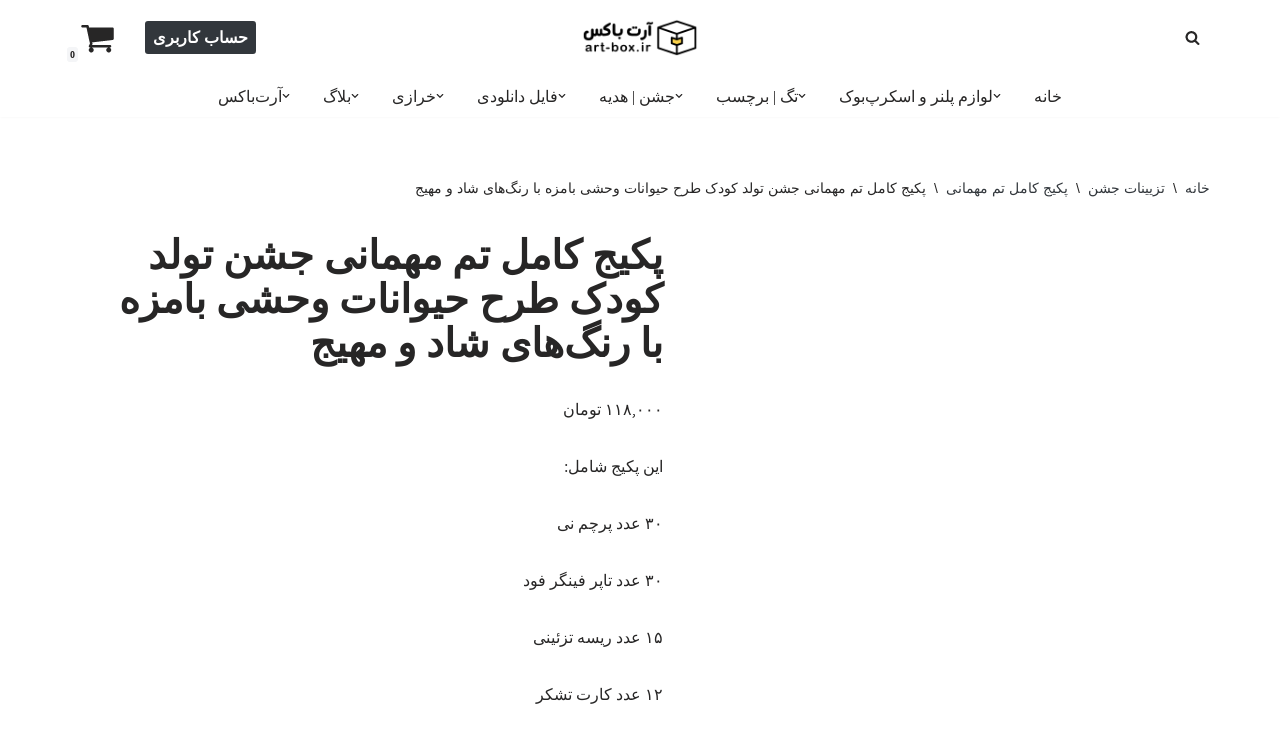

--- FILE ---
content_type: text/html; charset=UTF-8
request_url: https://art-box.ir/product/%d9%be%da%a9%db%8c%d8%ac-%da%a9%d8%a7%d9%85%d9%84-%d8%aa%d9%85-%d9%85%d9%87%d9%85%d8%a7%d9%86%db%8c-%d8%ac%d8%b4%d9%86-%d8%aa%d9%88%d9%84%d8%af-%da%a9%d9%88%d8%af%da%a9-%d8%b7%d8%b1%d8%ad-%d8%ad%db%8c/
body_size: 35045
content:
<!DOCTYPE html><html dir="rtl" lang="fa-IR"><head><script data-no-optimize="1">var litespeed_docref=sessionStorage.getItem("litespeed_docref");litespeed_docref&&(Object.defineProperty(document,"referrer",{get:function(){return litespeed_docref}}),sessionStorage.removeItem("litespeed_docref"));</script> <meta charset="UTF-8"><meta name="viewport" content="width=device-width, initial-scale=1, minimum-scale=1"><link rel="profile" href="https://gmpg.org/xfn/11"><meta name='robots' content='index, follow, max-image-preview:large, max-snippet:-1, max-video-preview:-1' /><title>پکیج کامل تم مهمانی جشن تولد کودک طرح حیوانات وحشی بامزه با رنگ‌های شاد و مهیج | آرت باکس - دانلود کارت ویزیت آماده - دانلود لوگو</title><meta name="description" content="امروز به معرفی پکیج کامل تم مهمانی جشن تولد کودک طرح حیوانات وحشی بامزه با رنگ‌های شاد و مهیج خواهیم پرداخت. با ما همراه باشید." /><link rel="canonical" href="https://art-box.ir/product/پکیج-کامل-تم-مهمانی-جشن-تولد-کودک-طرح-حی/" /><meta property="og:locale" content="fa_IR" /><meta property="og:type" content="article" /><meta property="og:title" content="پکیج کامل تم مهمانی جشن تولد کودک طرح حیوانات وحشی بامزه با رنگ‌های شاد و مهیج | آرت باکس - دانلود کارت ویزیت آماده - دانلود لوگو" /><meta property="og:description" content="امروز به معرفی پکیج کامل تم مهمانی جشن تولد کودک طرح حیوانات وحشی بامزه با رنگ‌های شاد و مهیج خواهیم پرداخت. با ما همراه باشید." /><meta property="og:url" content="https://art-box.ir/product/پکیج-کامل-تم-مهمانی-جشن-تولد-کودک-طرح-حی/" /><meta property="og:site_name" content="آرت باکس - دانلود کارت ویزیت آماده - دانلود لوگو" /><meta property="article:modified_time" content="2025-03-11T02:56:41+00:00" /><meta property="og:image" content="https://art-box.ir/wp-content/uploads/2018/02/hanging_009_1_art-box.jpg" /><meta property="og:image:width" content="571" /><meta property="og:image:height" content="571" /><meta property="og:image:type" content="image/jpeg" /><meta name="twitter:card" content="summary_large_image" /> <script type="application/ld+json" class="yoast-schema-graph">{"@context":"https://schema.org","@graph":[{"@type":"WebPage","@id":"https://art-box.ir/product/%d9%be%da%a9%db%8c%d8%ac-%da%a9%d8%a7%d9%85%d9%84-%d8%aa%d9%85-%d9%85%d9%87%d9%85%d8%a7%d9%86%db%8c-%d8%ac%d8%b4%d9%86-%d8%aa%d9%88%d9%84%d8%af-%da%a9%d9%88%d8%af%da%a9-%d8%b7%d8%b1%d8%ad-%d8%ad%db%8c/","url":"https://art-box.ir/product/%d9%be%da%a9%db%8c%d8%ac-%da%a9%d8%a7%d9%85%d9%84-%d8%aa%d9%85-%d9%85%d9%87%d9%85%d8%a7%d9%86%db%8c-%d8%ac%d8%b4%d9%86-%d8%aa%d9%88%d9%84%d8%af-%da%a9%d9%88%d8%af%da%a9-%d8%b7%d8%b1%d8%ad-%d8%ad%db%8c/","name":"پکیج کامل تم مهمانی جشن تولد کودک طرح حیوانات وحشی بامزه با رنگ‌های شاد و مهیج | آرت باکس - دانلود کارت ویزیت آماده - دانلود لوگو","isPartOf":{"@id":"https://art-box.ir/#website"},"primaryImageOfPage":{"@id":"https://art-box.ir/product/%d9%be%da%a9%db%8c%d8%ac-%da%a9%d8%a7%d9%85%d9%84-%d8%aa%d9%85-%d9%85%d9%87%d9%85%d8%a7%d9%86%db%8c-%d8%ac%d8%b4%d9%86-%d8%aa%d9%88%d9%84%d8%af-%da%a9%d9%88%d8%af%da%a9-%d8%b7%d8%b1%d8%ad-%d8%ad%db%8c/#primaryimage"},"image":{"@id":"https://art-box.ir/product/%d9%be%da%a9%db%8c%d8%ac-%da%a9%d8%a7%d9%85%d9%84-%d8%aa%d9%85-%d9%85%d9%87%d9%85%d8%a7%d9%86%db%8c-%d8%ac%d8%b4%d9%86-%d8%aa%d9%88%d9%84%d8%af-%da%a9%d9%88%d8%af%da%a9-%d8%b7%d8%b1%d8%ad-%d8%ad%db%8c/#primaryimage"},"thumbnailUrl":"https://art-box.ir/wp-content/uploads/2018/02/hanging_009_1_art-box.jpg","datePublished":"2018-05-27T15:04:15+00:00","dateModified":"2025-03-11T02:56:41+00:00","description":"امروز به معرفی پکیج کامل تم مهمانی جشن تولد کودک طرح حیوانات وحشی بامزه با رنگ‌های شاد و مهیج خواهیم پرداخت. با ما همراه باشید.","breadcrumb":{"@id":"https://art-box.ir/product/%d9%be%da%a9%db%8c%d8%ac-%da%a9%d8%a7%d9%85%d9%84-%d8%aa%d9%85-%d9%85%d9%87%d9%85%d8%a7%d9%86%db%8c-%d8%ac%d8%b4%d9%86-%d8%aa%d9%88%d9%84%d8%af-%da%a9%d9%88%d8%af%da%a9-%d8%b7%d8%b1%d8%ad-%d8%ad%db%8c/#breadcrumb"},"inLanguage":"fa-IR","potentialAction":[{"@type":"ReadAction","target":["https://art-box.ir/product/%d9%be%da%a9%db%8c%d8%ac-%da%a9%d8%a7%d9%85%d9%84-%d8%aa%d9%85-%d9%85%d9%87%d9%85%d8%a7%d9%86%db%8c-%d8%ac%d8%b4%d9%86-%d8%aa%d9%88%d9%84%d8%af-%da%a9%d9%88%d8%af%da%a9-%d8%b7%d8%b1%d8%ad-%d8%ad%db%8c/"]}]},{"@type":"ImageObject","inLanguage":"fa-IR","@id":"https://art-box.ir/product/%d9%be%da%a9%db%8c%d8%ac-%da%a9%d8%a7%d9%85%d9%84-%d8%aa%d9%85-%d9%85%d9%87%d9%85%d8%a7%d9%86%db%8c-%d8%ac%d8%b4%d9%86-%d8%aa%d9%88%d9%84%d8%af-%da%a9%d9%88%d8%af%da%a9-%d8%b7%d8%b1%d8%ad-%d8%ad%db%8c/#primaryimage","url":"https://art-box.ir/wp-content/uploads/2018/02/hanging_009_1_art-box.jpg","contentUrl":"https://art-box.ir/wp-content/uploads/2018/02/hanging_009_1_art-box.jpg","width":571,"height":571,"caption":"ریسه جشن تولد کودک طرح حیوانات وحشی"},{"@type":"BreadcrumbList","@id":"https://art-box.ir/product/%d9%be%da%a9%db%8c%d8%ac-%da%a9%d8%a7%d9%85%d9%84-%d8%aa%d9%85-%d9%85%d9%87%d9%85%d8%a7%d9%86%db%8c-%d8%ac%d8%b4%d9%86-%d8%aa%d9%88%d9%84%d8%af-%da%a9%d9%88%d8%af%da%a9-%d8%b7%d8%b1%d8%ad-%d8%ad%db%8c/#breadcrumb","itemListElement":[{"@type":"ListItem","position":1,"name":"خانه","item":"https://art-box.ir/"},{"@type":"ListItem","position":2,"name":"Listing","item":"https://art-box.ir/listing/"},{"@type":"ListItem","position":3,"name":"پکیج کامل تم مهمانی جشن تولد کودک طرح حیوانات وحشی بامزه با رنگ‌های شاد و مهیج"}]},{"@type":"WebSite","@id":"https://art-box.ir/#website","url":"https://art-box.ir/","name":"آرت باکس - دانلود کارت ویزیت آماده - دانلود لوگو","description":"دانلود فایل آماده گرافیکی","publisher":{"@id":"https://art-box.ir/#organization"},"potentialAction":[{"@type":"SearchAction","target":{"@type":"EntryPoint","urlTemplate":"https://art-box.ir/?s={search_term_string}"},"query-input":{"@type":"PropertyValueSpecification","valueRequired":true,"valueName":"search_term_string"}}],"inLanguage":"fa-IR"},{"@type":"Organization","@id":"https://art-box.ir/#organization","name":"آرت باکس","url":"https://art-box.ir/","logo":{"@type":"ImageObject","inLanguage":"fa-IR","@id":"https://art-box.ir/#/schema/logo/image/","url":"http://art-box.ir/wp-content/uploads/2017/11/art-box2.png","contentUrl":"http://art-box.ir/wp-content/uploads/2017/11/art-box2.png","width":212,"height":58,"caption":"آرت باکس"},"image":{"@id":"https://art-box.ir/#/schema/logo/image/"},"sameAs":["https://www.instagram.com/art_box.ir/"]}]}</script> <link rel='dns-prefetch' href='//cdnjs.cloudflare.com' /><link rel='dns-prefetch' href='//fonts.googleapis.com' /><link rel="alternate" type="application/rss+xml" title="آرت باکس - دانلود کارت ویزیت آماده - دانلود لوگو &raquo; خوراک" href="https://art-box.ir/feed/" /><link rel="alternate" type="application/rss+xml" title="آرت باکس - دانلود کارت ویزیت آماده - دانلود لوگو &raquo; خوراک دیدگاه‌ها" href="https://art-box.ir/comments/feed/" /><link rel="alternate" type="application/rss+xml" title="آرت باکس - دانلود کارت ویزیت آماده - دانلود لوگو &raquo; پکیج کامل تم مهمانی جشن تولد کودک طرح حیوانات وحشی بامزه با رنگ‌های شاد و مهیج خوراک دیدگاه‌ها" href="https://art-box.ir/product/%d9%be%da%a9%db%8c%d8%ac-%da%a9%d8%a7%d9%85%d9%84-%d8%aa%d9%85-%d9%85%d9%87%d9%85%d8%a7%d9%86%db%8c-%d8%ac%d8%b4%d9%86-%d8%aa%d9%88%d9%84%d8%af-%da%a9%d9%88%d8%af%da%a9-%d8%b7%d8%b1%d8%ad-%d8%ad%db%8c/feed/" /><link rel="alternate" title="oEmbed (JSON)" type="application/json+oembed" href="https://art-box.ir/wp-json/oembed/1.0/embed?url=https%3A%2F%2Fart-box.ir%2Fproduct%2F%25d9%25be%25da%25a9%25db%258c%25d8%25ac-%25da%25a9%25d8%25a7%25d9%2585%25d9%2584-%25d8%25aa%25d9%2585-%25d9%2585%25d9%2587%25d9%2585%25d8%25a7%25d9%2586%25db%258c-%25d8%25ac%25d8%25b4%25d9%2586-%25d8%25aa%25d9%2588%25d9%2584%25d8%25af-%25da%25a9%25d9%2588%25d8%25af%25da%25a9-%25d8%25b7%25d8%25b1%25d8%25ad-%25d8%25ad%25db%258c%2F" /><link rel="alternate" title="oEmbed (XML)" type="text/xml+oembed" href="https://art-box.ir/wp-json/oembed/1.0/embed?url=https%3A%2F%2Fart-box.ir%2Fproduct%2F%25d9%25be%25da%25a9%25db%258c%25d8%25ac-%25da%25a9%25d8%25a7%25d9%2585%25d9%2584-%25d8%25aa%25d9%2585-%25d9%2585%25d9%2587%25d9%2585%25d8%25a7%25d9%2586%25db%258c-%25d8%25ac%25d8%25b4%25d9%2586-%25d8%25aa%25d9%2588%25d9%2584%25d8%25af-%25da%25a9%25d9%2588%25d8%25af%25da%25a9-%25d8%25b7%25d8%25b1%25d8%25ad-%25d8%25ad%25db%258c%2F&#038;format=xml" /><style id='wp-img-auto-sizes-contain-inline-css'>img:is([sizes=auto i],[sizes^="auto," i]){contain-intrinsic-size:3000px 1500px}
/*# sourceURL=wp-img-auto-sizes-contain-inline-css */</style><link data-optimized="2" rel="stylesheet" href="https://art-box.ir/wp-content/litespeed/css/7565886958b32c0ab64c0a3f40f66efd.css?ver=83c44" /><style id='global-styles-inline-css'>:root{--wp--preset--aspect-ratio--square: 1;--wp--preset--aspect-ratio--4-3: 4/3;--wp--preset--aspect-ratio--3-4: 3/4;--wp--preset--aspect-ratio--3-2: 3/2;--wp--preset--aspect-ratio--2-3: 2/3;--wp--preset--aspect-ratio--16-9: 16/9;--wp--preset--aspect-ratio--9-16: 9/16;--wp--preset--color--black: #000000;--wp--preset--color--cyan-bluish-gray: #abb8c3;--wp--preset--color--white: #ffffff;--wp--preset--color--pale-pink: #f78da7;--wp--preset--color--vivid-red: #cf2e2e;--wp--preset--color--luminous-vivid-orange: #ff6900;--wp--preset--color--luminous-vivid-amber: #fcb900;--wp--preset--color--light-green-cyan: #7bdcb5;--wp--preset--color--vivid-green-cyan: #00d084;--wp--preset--color--pale-cyan-blue: #8ed1fc;--wp--preset--color--vivid-cyan-blue: #0693e3;--wp--preset--color--vivid-purple: #9b51e0;--wp--preset--color--neve-link-color: var(--nv-primary-accent);--wp--preset--color--neve-link-hover-color: var(--nv-secondary-accent);--wp--preset--color--nv-site-bg: var(--nv-site-bg);--wp--preset--color--nv-light-bg: var(--nv-light-bg);--wp--preset--color--nv-dark-bg: var(--nv-dark-bg);--wp--preset--color--neve-text-color: var(--nv-text-color);--wp--preset--color--nv-text-dark-bg: var(--nv-text-dark-bg);--wp--preset--color--nv-c-1: var(--nv-c-1);--wp--preset--color--nv-c-2: var(--nv-c-2);--wp--preset--gradient--vivid-cyan-blue-to-vivid-purple: linear-gradient(135deg,rgb(6,147,227) 0%,rgb(155,81,224) 100%);--wp--preset--gradient--light-green-cyan-to-vivid-green-cyan: linear-gradient(135deg,rgb(122,220,180) 0%,rgb(0,208,130) 100%);--wp--preset--gradient--luminous-vivid-amber-to-luminous-vivid-orange: linear-gradient(135deg,rgb(252,185,0) 0%,rgb(255,105,0) 100%);--wp--preset--gradient--luminous-vivid-orange-to-vivid-red: linear-gradient(135deg,rgb(255,105,0) 0%,rgb(207,46,46) 100%);--wp--preset--gradient--very-light-gray-to-cyan-bluish-gray: linear-gradient(135deg,rgb(238,238,238) 0%,rgb(169,184,195) 100%);--wp--preset--gradient--cool-to-warm-spectrum: linear-gradient(135deg,rgb(74,234,220) 0%,rgb(151,120,209) 20%,rgb(207,42,186) 40%,rgb(238,44,130) 60%,rgb(251,105,98) 80%,rgb(254,248,76) 100%);--wp--preset--gradient--blush-light-purple: linear-gradient(135deg,rgb(255,206,236) 0%,rgb(152,150,240) 100%);--wp--preset--gradient--blush-bordeaux: linear-gradient(135deg,rgb(254,205,165) 0%,rgb(254,45,45) 50%,rgb(107,0,62) 100%);--wp--preset--gradient--luminous-dusk: linear-gradient(135deg,rgb(255,203,112) 0%,rgb(199,81,192) 50%,rgb(65,88,208) 100%);--wp--preset--gradient--pale-ocean: linear-gradient(135deg,rgb(255,245,203) 0%,rgb(182,227,212) 50%,rgb(51,167,181) 100%);--wp--preset--gradient--electric-grass: linear-gradient(135deg,rgb(202,248,128) 0%,rgb(113,206,126) 100%);--wp--preset--gradient--midnight: linear-gradient(135deg,rgb(2,3,129) 0%,rgb(40,116,252) 100%);--wp--preset--font-size--small: 13px;--wp--preset--font-size--medium: 20px;--wp--preset--font-size--large: 36px;--wp--preset--font-size--x-large: 42px;--wp--preset--spacing--20: 0.44rem;--wp--preset--spacing--30: 0.67rem;--wp--preset--spacing--40: 1rem;--wp--preset--spacing--50: 1.5rem;--wp--preset--spacing--60: 2.25rem;--wp--preset--spacing--70: 3.38rem;--wp--preset--spacing--80: 5.06rem;--wp--preset--shadow--natural: 6px 6px 9px rgba(0, 0, 0, 0.2);--wp--preset--shadow--deep: 12px 12px 50px rgba(0, 0, 0, 0.4);--wp--preset--shadow--sharp: 6px 6px 0px rgba(0, 0, 0, 0.2);--wp--preset--shadow--outlined: 6px 6px 0px -3px rgb(255, 255, 255), 6px 6px rgb(0, 0, 0);--wp--preset--shadow--crisp: 6px 6px 0px rgb(0, 0, 0);}:where(body) { margin: 0; }:where(.is-layout-flex){gap: 0.5em;}:where(.is-layout-grid){gap: 0.5em;}body .is-layout-flex{display: flex;}.is-layout-flex{flex-wrap: wrap;align-items: center;}.is-layout-flex > :is(*, div){margin: 0;}body .is-layout-grid{display: grid;}.is-layout-grid > :is(*, div){margin: 0;}body{padding-top: 0px;padding-right: 0px;padding-bottom: 0px;padding-left: 0px;}a:where(:not(.wp-element-button)){text-decoration: underline;}:root :where(.wp-element-button, .wp-block-button__link){background-color: #32373c;border-width: 0;color: #fff;font-family: inherit;font-size: inherit;font-style: inherit;font-weight: inherit;letter-spacing: inherit;line-height: inherit;padding-top: calc(0.667em + 2px);padding-right: calc(1.333em + 2px);padding-bottom: calc(0.667em + 2px);padding-left: calc(1.333em + 2px);text-decoration: none;text-transform: inherit;}.has-black-color{color: var(--wp--preset--color--black) !important;}.has-cyan-bluish-gray-color{color: var(--wp--preset--color--cyan-bluish-gray) !important;}.has-white-color{color: var(--wp--preset--color--white) !important;}.has-pale-pink-color{color: var(--wp--preset--color--pale-pink) !important;}.has-vivid-red-color{color: var(--wp--preset--color--vivid-red) !important;}.has-luminous-vivid-orange-color{color: var(--wp--preset--color--luminous-vivid-orange) !important;}.has-luminous-vivid-amber-color{color: var(--wp--preset--color--luminous-vivid-amber) !important;}.has-light-green-cyan-color{color: var(--wp--preset--color--light-green-cyan) !important;}.has-vivid-green-cyan-color{color: var(--wp--preset--color--vivid-green-cyan) !important;}.has-pale-cyan-blue-color{color: var(--wp--preset--color--pale-cyan-blue) !important;}.has-vivid-cyan-blue-color{color: var(--wp--preset--color--vivid-cyan-blue) !important;}.has-vivid-purple-color{color: var(--wp--preset--color--vivid-purple) !important;}.has-neve-link-color-color{color: var(--wp--preset--color--neve-link-color) !important;}.has-neve-link-hover-color-color{color: var(--wp--preset--color--neve-link-hover-color) !important;}.has-nv-site-bg-color{color: var(--wp--preset--color--nv-site-bg) !important;}.has-nv-light-bg-color{color: var(--wp--preset--color--nv-light-bg) !important;}.has-nv-dark-bg-color{color: var(--wp--preset--color--nv-dark-bg) !important;}.has-neve-text-color-color{color: var(--wp--preset--color--neve-text-color) !important;}.has-nv-text-dark-bg-color{color: var(--wp--preset--color--nv-text-dark-bg) !important;}.has-nv-c-1-color{color: var(--wp--preset--color--nv-c-1) !important;}.has-nv-c-2-color{color: var(--wp--preset--color--nv-c-2) !important;}.has-black-background-color{background-color: var(--wp--preset--color--black) !important;}.has-cyan-bluish-gray-background-color{background-color: var(--wp--preset--color--cyan-bluish-gray) !important;}.has-white-background-color{background-color: var(--wp--preset--color--white) !important;}.has-pale-pink-background-color{background-color: var(--wp--preset--color--pale-pink) !important;}.has-vivid-red-background-color{background-color: var(--wp--preset--color--vivid-red) !important;}.has-luminous-vivid-orange-background-color{background-color: var(--wp--preset--color--luminous-vivid-orange) !important;}.has-luminous-vivid-amber-background-color{background-color: var(--wp--preset--color--luminous-vivid-amber) !important;}.has-light-green-cyan-background-color{background-color: var(--wp--preset--color--light-green-cyan) !important;}.has-vivid-green-cyan-background-color{background-color: var(--wp--preset--color--vivid-green-cyan) !important;}.has-pale-cyan-blue-background-color{background-color: var(--wp--preset--color--pale-cyan-blue) !important;}.has-vivid-cyan-blue-background-color{background-color: var(--wp--preset--color--vivid-cyan-blue) !important;}.has-vivid-purple-background-color{background-color: var(--wp--preset--color--vivid-purple) !important;}.has-neve-link-color-background-color{background-color: var(--wp--preset--color--neve-link-color) !important;}.has-neve-link-hover-color-background-color{background-color: var(--wp--preset--color--neve-link-hover-color) !important;}.has-nv-site-bg-background-color{background-color: var(--wp--preset--color--nv-site-bg) !important;}.has-nv-light-bg-background-color{background-color: var(--wp--preset--color--nv-light-bg) !important;}.has-nv-dark-bg-background-color{background-color: var(--wp--preset--color--nv-dark-bg) !important;}.has-neve-text-color-background-color{background-color: var(--wp--preset--color--neve-text-color) !important;}.has-nv-text-dark-bg-background-color{background-color: var(--wp--preset--color--nv-text-dark-bg) !important;}.has-nv-c-1-background-color{background-color: var(--wp--preset--color--nv-c-1) !important;}.has-nv-c-2-background-color{background-color: var(--wp--preset--color--nv-c-2) !important;}.has-black-border-color{border-color: var(--wp--preset--color--black) !important;}.has-cyan-bluish-gray-border-color{border-color: var(--wp--preset--color--cyan-bluish-gray) !important;}.has-white-border-color{border-color: var(--wp--preset--color--white) !important;}.has-pale-pink-border-color{border-color: var(--wp--preset--color--pale-pink) !important;}.has-vivid-red-border-color{border-color: var(--wp--preset--color--vivid-red) !important;}.has-luminous-vivid-orange-border-color{border-color: var(--wp--preset--color--luminous-vivid-orange) !important;}.has-luminous-vivid-amber-border-color{border-color: var(--wp--preset--color--luminous-vivid-amber) !important;}.has-light-green-cyan-border-color{border-color: var(--wp--preset--color--light-green-cyan) !important;}.has-vivid-green-cyan-border-color{border-color: var(--wp--preset--color--vivid-green-cyan) !important;}.has-pale-cyan-blue-border-color{border-color: var(--wp--preset--color--pale-cyan-blue) !important;}.has-vivid-cyan-blue-border-color{border-color: var(--wp--preset--color--vivid-cyan-blue) !important;}.has-vivid-purple-border-color{border-color: var(--wp--preset--color--vivid-purple) !important;}.has-neve-link-color-border-color{border-color: var(--wp--preset--color--neve-link-color) !important;}.has-neve-link-hover-color-border-color{border-color: var(--wp--preset--color--neve-link-hover-color) !important;}.has-nv-site-bg-border-color{border-color: var(--wp--preset--color--nv-site-bg) !important;}.has-nv-light-bg-border-color{border-color: var(--wp--preset--color--nv-light-bg) !important;}.has-nv-dark-bg-border-color{border-color: var(--wp--preset--color--nv-dark-bg) !important;}.has-neve-text-color-border-color{border-color: var(--wp--preset--color--neve-text-color) !important;}.has-nv-text-dark-bg-border-color{border-color: var(--wp--preset--color--nv-text-dark-bg) !important;}.has-nv-c-1-border-color{border-color: var(--wp--preset--color--nv-c-1) !important;}.has-nv-c-2-border-color{border-color: var(--wp--preset--color--nv-c-2) !important;}.has-vivid-cyan-blue-to-vivid-purple-gradient-background{background: var(--wp--preset--gradient--vivid-cyan-blue-to-vivid-purple) !important;}.has-light-green-cyan-to-vivid-green-cyan-gradient-background{background: var(--wp--preset--gradient--light-green-cyan-to-vivid-green-cyan) !important;}.has-luminous-vivid-amber-to-luminous-vivid-orange-gradient-background{background: var(--wp--preset--gradient--luminous-vivid-amber-to-luminous-vivid-orange) !important;}.has-luminous-vivid-orange-to-vivid-red-gradient-background{background: var(--wp--preset--gradient--luminous-vivid-orange-to-vivid-red) !important;}.has-very-light-gray-to-cyan-bluish-gray-gradient-background{background: var(--wp--preset--gradient--very-light-gray-to-cyan-bluish-gray) !important;}.has-cool-to-warm-spectrum-gradient-background{background: var(--wp--preset--gradient--cool-to-warm-spectrum) !important;}.has-blush-light-purple-gradient-background{background: var(--wp--preset--gradient--blush-light-purple) !important;}.has-blush-bordeaux-gradient-background{background: var(--wp--preset--gradient--blush-bordeaux) !important;}.has-luminous-dusk-gradient-background{background: var(--wp--preset--gradient--luminous-dusk) !important;}.has-pale-ocean-gradient-background{background: var(--wp--preset--gradient--pale-ocean) !important;}.has-electric-grass-gradient-background{background: var(--wp--preset--gradient--electric-grass) !important;}.has-midnight-gradient-background{background: var(--wp--preset--gradient--midnight) !important;}.has-small-font-size{font-size: var(--wp--preset--font-size--small) !important;}.has-medium-font-size{font-size: var(--wp--preset--font-size--medium) !important;}.has-large-font-size{font-size: var(--wp--preset--font-size--large) !important;}.has-x-large-font-size{font-size: var(--wp--preset--font-size--x-large) !important;}
/*# sourceURL=global-styles-inline-css */</style><style id='classic-theme-styles-inline-css'>.wp-block-button__link{background-color:#32373c;border-radius:9999px;box-shadow:none;color:#fff;font-size:1.125em;padding:calc(.667em + 2px) calc(1.333em + 2px);text-decoration:none}.wp-block-file__button{background:#32373c;color:#fff}.wp-block-accordion-heading{margin:0}.wp-block-accordion-heading__toggle{background-color:inherit!important;color:inherit!important}.wp-block-accordion-heading__toggle:not(:focus-visible){outline:none}.wp-block-accordion-heading__toggle:focus,.wp-block-accordion-heading__toggle:hover{background-color:inherit!important;border:none;box-shadow:none;color:inherit;padding:var(--wp--preset--spacing--20,1em) 0;text-decoration:none}.wp-block-accordion-heading__toggle:focus-visible{outline:auto;outline-offset:0}
/*# sourceURL=https://art-box.ir/wp-content/plugins/gutenberg/build/styles/block-library/classic.min.css */</style><style id='athemes-blocks-common-inline-css'>@media (min-width: 1025px) {
				.atb-hide-desktop {
					display: none !important;
				}
			}

			@media (min-width: 768px) and (max-width: 1024px) {
				.atb-hide-tablet {
					display: none !important;
				}
			}

			@media (max-width: 767px) {
				.atb-hide-mobile {
					display: none !important;
				}
			}
		
/*# sourceURL=athemes-blocks-common-inline-css */</style><link rel='stylesheet' id='buttonizer-icon-library-css' href='https://cdnjs.cloudflare.com/ajax/libs/font-awesome/5.15.4/css/all.min.css?ver=6.9' media='all' integrity='sha512-1ycn6IcaQQ40/MKBW2W4Rhis/DbILU74C1vSrLJxCq57o941Ym01SwNsOMqvEBFlcgUa6xLiPY/NS5R+E6ztJQ==' crossorigin='anonymous' /><style id='woocommerce-inline-inline-css'>.woocommerce form .form-row .required { visibility: visible; }
/*# sourceURL=woocommerce-inline-inline-css */</style><style id='neve-style-inline-css'>h1 {font-family: var(--h1fontfamily);}h2 {font-family: var(--h2fontfamily);}h3 {font-family: var(--h3fontfamily);}h4 {font-family: var(--h4fontfamily);}h5 {font-family: var(--h5fontfamily);}h6 {font-family: var(--h6fontfamily);}.is-menu-sidebar .header-menu-sidebar { visibility: visible; }.is-menu-sidebar.menu_sidebar_slide_left .header-menu-sidebar { transform: translate3d(0, 0, 0); left: 0; }.is-menu-sidebar.menu_sidebar_slide_right .header-menu-sidebar { transform: translate3d(0, 0, 0); right: 0; }.is-menu-sidebar.menu_sidebar_pull_right .header-menu-sidebar, .is-menu-sidebar.menu_sidebar_pull_left .header-menu-sidebar { transform: translateX(0); }.is-menu-sidebar.menu_sidebar_dropdown .header-menu-sidebar { height: auto; }.is-menu-sidebar.menu_sidebar_dropdown .header-menu-sidebar-inner { max-height: 400px; padding: 20px 0; }.is-menu-sidebar.menu_sidebar_full_canvas .header-menu-sidebar { opacity: 1; }.header-menu-sidebar .menu-item-nav-search:not(.floating) { pointer-events: none; }.header-menu-sidebar .menu-item-nav-search .is-menu-sidebar { pointer-events: unset; }@media screen and (max-width: 960px) { .builder-item.cr .item--inner { --textalign: center; --justify: center; } }
.nv-meta-list li.meta:not(:last-child):after { content:"/" }.nv-meta-list .no-mobile{
			display:none;
		}.nv-meta-list li.last::after{
			content: ""!important;
		}@media (min-width: 769px) {
			.nv-meta-list .no-mobile {
				display: inline-block;
			}
			.nv-meta-list li.last:not(:last-child)::after {
		 		content: "/" !important;
			}
		}
 :root{ --container: 748px;--postwidth:100%; --primarybtnbg: var(--nv-primary-accent); --primarybtnhoverbg: var(--nv-primary-accent); --primarybtncolor: #fff; --secondarybtncolor: var(--nv-primary-accent); --primarybtnhovercolor: #fff; --secondarybtnhovercolor: var(--nv-primary-accent);--primarybtnborderradius:3px;--secondarybtnborderradius:3px;--secondarybtnborderwidth:3px;--btnpadding:13px 15px;--primarybtnpadding:13px 15px;--secondarybtnpadding:calc(13px - 3px) calc(15px - 3px); --bodyfontfamily: Vazirmatn; --bodyfontsize: 15px; --bodylineheight: 1.6; --bodyletterspacing: 0px; --bodyfontweight: 400; --headingsfontfamily: Vazirmatn; --h1fontfamily: Vazirmatn; --h1fontsize: 36px; --h1fontweight: 700; --h1lineheight: 1.2; --h1letterspacing: 0px; --h1texttransform: none; --h2fontfamily: Vazirmatn; --h2fontsize: 28px; --h2fontweight: 700; --h2lineheight: 1.3; --h2letterspacing: 0px; --h2texttransform: none; --h3fontfamily: Vazirmatn; --h3fontsize: 24px; --h3fontweight: 700; --h3lineheight: 1.4; --h3letterspacing: 0px; --h3texttransform: none; --h4fontfamily: Vazirmatn; --h4fontsize: 20px; --h4fontweight: 700; --h4lineheight: 1.6; --h4letterspacing: 0px; --h4texttransform: none; --h5fontfamily: Vazirmatn; --h5fontsize: 16px; --h5fontweight: 700; --h5lineheight: 1.6; --h5letterspacing: 0px; --h5texttransform: none; --h6fontfamily: Vazirmatn; --h6fontsize: 14px; --h6fontweight: 700; --h6lineheight: 1.6; --h6letterspacing: 0px; --h6texttransform: none;--formfieldborderwidth:2px;--formfieldborderradius:3px; --formfieldbgcolor: var(--nv-site-bg); --formfieldbordercolor: #dddddd; --formfieldcolor: var(--nv-text-color);--formfieldpadding:10px 12px; } .nv-index-posts{ --borderradius:0px; } .single-post-container .alignfull > [class*="__inner-container"], .single-post-container .alignwide > [class*="__inner-container"]{ max-width:718px } .single-product .alignfull > [class*="__inner-container"], .single-product .alignwide > [class*="__inner-container"]{ max-width:718px } .nv-meta-list{ --avatarsize: 20px; } .single .nv-meta-list{ --avatarsize: 20px; } .nv-is-boxed.nv-comments-wrap{ --padding:20px; } .nv-is-boxed.comment-respond{ --padding:20px; } .single:not(.single-product), .page{ --c-vspace:0 0 0 0;; } .scroll-to-top{ --color: var(--nv-text-dark-bg);--padding:8px 10px; --borderradius: 3px; --bgcolor: var(--nv-primary-accent); --hovercolor: var(--nv-text-dark-bg); --hoverbgcolor: var(--nv-primary-accent);--size:16px; } .global-styled{ --bgcolor: var(--nv-site-bg); } .header-top{ --rowbcolor: var(--nv-light-bg); --color: var(--nv-text-color); --bgcolor: var(--nv-site-bg); } .header-main{ --rowbcolor: var(--nv-light-bg); --color: var(--nv-text-color); --bgcolor: var(--nv-site-bg); } .header-bottom{ --rowbcolor: var(--nv-light-bg); --color: var(--nv-text-color); --bgcolor: var(--nv-site-bg); } .header-menu-sidebar-bg{ --justify: flex-start; --textalign: left;--flexg: 1;--wrapdropdownwidth: auto; --color: var(--nv-text-color); --bgcolor: var(--nv-site-bg); } .header-menu-sidebar{ width: 360px; } .is-menu-sidebar > .wrapper{ left: 360px; } .builder-item--logo{ --maxwidth: 120px; --fs: 24px;--padding:10px 0;--margin:0; --textalign: left;--justify: flex-start; } .builder-item--nav-icon,.header-menu-sidebar .close-sidebar-panel .navbar-toggle{ --borderradius:0; } .builder-item--nav-icon{ --label-margin:0 5px 0 0;;--padding:10px 15px;--margin:0; } .builder-item--primary-menu{ --hovercolor: var(--nv-secondary-accent); --hovertextcolor: var(--nv-text-color); --activecolor: var(--nv-primary-accent); --spacing: 20px; --height: 25px;--padding:0;--margin:0; --fontsize: 1em; --lineheight: 1.6; --letterspacing: 0px; --fontweight: 500; --texttransform: none; --iconsize: 1em; } .hfg-is-group.has-primary-menu .inherit-ff{ --inheritedfw: 500; } .builder-item--button_base{ --primarybtnbg: var(--nv-primary-accent); --primarybtncolor: #fff; --primarybtnhoverbg: var(--nv-primary-accent); --primarybtnhovercolor: #fff;--primarybtnborderradius:3px;--primarybtnshadow:none;--primarybtnhovershadow:none;--padding:8px 12px;--margin:0; } .builder-item--header_search_responsive{ --iconsize: 15px; --formfieldfontsize: 14px;--formfieldborderwidth:2px;--formfieldborderradius:2px; --height: 40px;--padding:0 10px;--margin:0; } .builder-item--header_cart_icon{ --iconsize: 35px; --labelsize: 15px;--padding:0 10px;--margin:0; } .footer-top-inner .row{ grid-template-columns:1fr 1fr 1fr; --valign: flex-start; } .footer-top{ --rowbcolor: var(--nv-light-bg); --color: var(--nv-text-color); --bgcolor: var(--nv-site-bg); } .footer-main-inner .row{ grid-template-columns:1fr 1fr 1fr; --valign: flex-start; } .footer-main{ --rowbcolor: var(--nv-light-bg); --color: var(--nv-text-color); --bgcolor: var(--nv-site-bg); } .footer-bottom-inner .row{ grid-template-columns:1fr 1fr 1fr; --valign: flex-start; } .footer-bottom{ --rowbcolor: var(--nv-light-bg); --color: var(--nv-text-dark-bg); --bgcolor: rgba(0,0,0,0); } .builder-item--footer-one-widgets{ --padding:0;--margin:0; --textalign: left;--justify: flex-start; } @media(min-width: 576px){ :root{ --container: 992px;--postwidth:50%;--btnpadding:13px 15px;--primarybtnpadding:13px 15px;--secondarybtnpadding:calc(13px - 3px) calc(15px - 3px); --bodyfontsize: 16px; --bodylineheight: 1.6; --bodyletterspacing: 0px; --h1fontsize: 38px; --h1lineheight: 1.2; --h1letterspacing: 0px; --h2fontsize: 30px; --h2lineheight: 1.2; --h2letterspacing: 0px; --h3fontsize: 26px; --h3lineheight: 1.4; --h3letterspacing: 0px; --h4fontsize: 22px; --h4lineheight: 1.5; --h4letterspacing: 0px; --h5fontsize: 18px; --h5lineheight: 1.6; --h5letterspacing: 0px; --h6fontsize: 14px; --h6lineheight: 1.6; --h6letterspacing: 0px; } .single-post-container .alignfull > [class*="__inner-container"], .single-post-container .alignwide > [class*="__inner-container"]{ max-width:962px } .single-product .alignfull > [class*="__inner-container"], .single-product .alignwide > [class*="__inner-container"]{ max-width:962px } .nv-meta-list{ --avatarsize: 20px; } .single .nv-meta-list{ --avatarsize: 20px; } .nv-is-boxed.nv-comments-wrap{ --padding:30px; } .nv-is-boxed.comment-respond{ --padding:30px; } .single:not(.single-product), .page{ --c-vspace:0 0 0 0;; } .scroll-to-top{ --padding:8px 10px;--size:16px; } .header-menu-sidebar-bg{ --justify: flex-start; --textalign: left;--flexg: 1;--wrapdropdownwidth: auto; } .header-menu-sidebar{ width: 360px; } .is-menu-sidebar > .wrapper{ left: 360px; } .builder-item--logo{ --maxwidth: 120px; --fs: 24px;--padding:10px 0;--margin:0; --textalign: left;--justify: flex-start; } .builder-item--nav-icon{ --label-margin:0 5px 0 0;;--padding:10px 15px;--margin:0; } .builder-item--primary-menu{ --spacing: 20px; --height: 25px;--padding:0;--margin:0; --fontsize: 1em; --lineheight: 1.6; --letterspacing: 0px; --iconsize: 1em; } .builder-item--button_base{ --padding:8px 12px;--margin:0; } .builder-item--header_search_responsive{ --formfieldfontsize: 14px;--formfieldborderwidth:2px;--formfieldborderradius:2px; --height: 40px;--padding:0 10px;--margin:0; } .builder-item--header_cart_icon{ --padding:0 10px;--margin:0; } .builder-item--footer-one-widgets{ --padding:0;--margin:0; --textalign: left;--justify: flex-start; } }@media(min-width: 960px){ :root{ --container: 1170px;--postwidth:33.333333333333%;--btnpadding:13px 15px;--primarybtnpadding:13px 15px;--secondarybtnpadding:calc(13px - 3px) calc(15px - 3px); --bodyfontsize: 16px; --bodylineheight: 1.7; --bodyletterspacing: 0px; --h1fontsize: 40px; --h1lineheight: 1.1; --h1letterspacing: 0px; --h2fontsize: 32px; --h2lineheight: 1.2; --h2letterspacing: 0px; --h3fontsize: 28px; --h3lineheight: 1.4; --h3letterspacing: 0px; --h4fontsize: 24px; --h4lineheight: 1.5; --h4letterspacing: 0px; --h5fontsize: 20px; --h5lineheight: 1.6; --h5letterspacing: 0px; --h6fontsize: 16px; --h6lineheight: 1.6; --h6letterspacing: 0px; } body:not(.single):not(.archive):not(.blog):not(.search):not(.error404) .neve-main > .container .col, body.post-type-archive-course .neve-main > .container .col, body.post-type-archive-llms_membership .neve-main > .container .col{ max-width: 100%; } body:not(.single):not(.archive):not(.blog):not(.search):not(.error404) .nv-sidebar-wrap, body.post-type-archive-course .nv-sidebar-wrap, body.post-type-archive-llms_membership .nv-sidebar-wrap{ max-width: 0%; } .neve-main > .archive-container .nv-index-posts.col{ max-width: 100%; } .neve-main > .archive-container .nv-sidebar-wrap{ max-width: 0%; } .neve-main > .single-post-container .nv-single-post-wrap.col{ max-width: 70%; } .single-post-container .alignfull > [class*="__inner-container"], .single-post-container .alignwide > [class*="__inner-container"]{ max-width:789px } .container-fluid.single-post-container .alignfull > [class*="__inner-container"], .container-fluid.single-post-container .alignwide > [class*="__inner-container"]{ max-width:calc(70% + 15px) } .neve-main > .single-post-container .nv-sidebar-wrap{ max-width: 30%; } .archive.woocommerce .neve-main > .shop-container .nv-shop.col{ max-width: 70%; } .archive.woocommerce .neve-main > .shop-container .nv-sidebar-wrap{ max-width: 30%; } .single-product .neve-main > .shop-container .nv-shop.col{ max-width: 100%; } .single-product .alignfull > [class*="__inner-container"], .single-product .alignwide > [class*="__inner-container"]{ max-width:1140px } .single-product .container-fluid .alignfull > [class*="__inner-container"], .single-product .alignwide > [class*="__inner-container"]{ max-width:calc(100% + 15px) } .single-product .neve-main > .shop-container .nv-sidebar-wrap{ max-width: 0%; } .nv-meta-list{ --avatarsize: 20px; } .single .nv-meta-list{ --avatarsize: 20px; } .nv-is-boxed.nv-comments-wrap{ --padding:40px; } .nv-is-boxed.comment-respond{ --padding:40px; } .single:not(.single-product), .page{ --c-vspace:0 0 0 0;; } .scroll-to-top{ --padding:8px 10px;--size:16px; } .header-menu-sidebar-bg{ --justify: flex-start; --textalign: left;--flexg: 1;--wrapdropdownwidth: auto; } .header-menu-sidebar{ width: 360px; } .is-menu-sidebar > .wrapper{ left: 360px; } .builder-item--logo{ --maxwidth: 120px; --fs: 24px;--padding:10px 0;--margin:0; --textalign: left;--justify: flex-start; } .builder-item--nav-icon{ --label-margin:0 5px 0 0;;--padding:10px 15px;--margin:0; } .builder-item--primary-menu{ --spacing: 20px; --height: 25px;--padding:0;--margin:0; --fontsize: 1em; --lineheight: 1.6; --letterspacing: 0px; --iconsize: 1em; } .builder-item--button_base{ --padding:4px 8px;--margin:0; } .builder-item--header_search_responsive{ --formfieldfontsize: 14px;--formfieldborderwidth:2px;--formfieldborderradius:2px; --height: 40px;--padding:0 10px;--margin:0; } .builder-item--header_cart_icon{ --padding:0 10px;--margin:0; } .builder-item--footer-one-widgets{ --padding:0;--margin:0; --textalign: center;--justify: center; } }.scroll-to-top {left: 20px; border: none; position: fixed; bottom: 30px; display: none; opacity: 0; visibility: hidden; transition: opacity 0.3s ease-in-out, visibility 0.3s ease-in-out; align-items: center; justify-content: center; z-index: 999; } @supports (-webkit-overflow-scrolling: touch) { .scroll-to-top { bottom: 74px; } } .scroll-to-top.image { background-position: center; } .scroll-to-top .scroll-to-top-image { width: 100%; height: 100%; } .scroll-to-top .scroll-to-top-label { margin: 0; padding: 5px; } .scroll-to-top:hover { text-decoration: none; } .scroll-to-top.scroll-to-top-left {right: 20px; left: unset;} .scroll-to-top.scroll-show-mobile { display: flex; } @media (min-width: 960px) { .scroll-to-top { display: flex; } }.scroll-to-top { color: var(--color); padding: var(--padding); border-radius: var(--borderradius); background: var(--bgcolor); } .scroll-to-top:hover, .scroll-to-top:focus { color: var(--hovercolor); background: var(--hoverbgcolor); } .scroll-to-top-icon, .scroll-to-top.image .scroll-to-top-image { width: var(--size); height: var(--size); } .scroll-to-top-image { background-image: var(--bgimage); background-size: cover; }:root{--nv-primary-accent:#32373c;--nv-secondary-accent:#32373c;--nv-site-bg:#ffffff;--nv-light-bg:#f4f5f7;--nv-dark-bg:#121212;--nv-text-color:#272626;--nv-text-dark-bg:#ffffff;--nv-c-1:#9463ae;--nv-c-2:#be574b;--nv-fallback-ff:Tahoma, Geneva, sans-serif;}
/*# sourceURL=neve-style-inline-css */</style> <script type="litespeed/javascript" data-src="https://art-box.ir/wp-includes/js/jquery/jquery.min.js" id="jquery-core-js"></script> <script id="wc-add-to-cart-js-extra" type="litespeed/javascript">var wc_add_to_cart_params={"ajax_url":"/wp-admin/admin-ajax.php","wc_ajax_url":"/?wc-ajax=%%endpoint%%","i18n_view_cart":"\u0645\u0634\u0627\u0647\u062f\u0647 \u0633\u0628\u062f \u062e\u0631\u06cc\u062f","cart_url":"https://art-box.ir/cart-5/","is_cart":"","cart_redirect_after_add":"no"}</script> <script id="wc-single-product-js-extra" type="litespeed/javascript">var wc_single_product_params={"i18n_required_rating_text":"\u062e\u0648\u0627\u0647\u0634\u0645\u0646\u062f\u06cc\u0645 \u06cc\u06a9 \u0631\u062a\u0628\u0647 \u0631\u0627 \u0627\u0646\u062a\u062e\u0627\u0628 \u06a9\u0646\u06cc\u062f","i18n_rating_options":["1 of 5 stars","2 of 5 stars","3 of 5 stars","4 of 5 stars","5 of 5 stars"],"i18n_product_gallery_trigger_text":"\u0645\u0634\u0627\u0647\u062f\u0647 \u06af\u0627\u0644\u0631\u06cc \u062a\u0635\u0627\u0648\u06cc\u0631 \u062f\u0631 \u062d\u0627\u0644\u062a \u062a\u0645\u0627\u0645 \u0635\u0641\u062d\u0647","review_rating_required":"no","flexslider":{"rtl":!0,"animation":"slide","smoothHeight":!0,"directionNav":!1,"controlNav":"thumbnails","slideshow":!1,"animationSpeed":500,"animationLoop":!1,"allowOneSlide":!1},"zoom_enabled":"1","zoom_options":[],"photoswipe_enabled":"1","photoswipe_options":{"shareEl":!1,"closeOnScroll":!1,"history":!1,"hideAnimationDuration":0,"showAnimationDuration":0},"flexslider_enabled":"1"}</script> <script id="woocommerce-js-extra" type="litespeed/javascript">var woocommerce_params={"ajax_url":"/wp-admin/admin-ajax.php","wc_ajax_url":"/?wc-ajax=%%endpoint%%","i18n_password_show":"\u0646\u0645\u0627\u06cc\u0634 \u0631\u0645\u0632\u0639\u0628\u0648\u0631","i18n_password_hide":"Hide password"}</script> <link rel="https://api.w.org/" href="https://art-box.ir/wp-json/" /><link rel="alternate" title="JSON" type="application/json" href="https://art-box.ir/wp-json/wp/v2/product/5952" /><link rel="EditURI" type="application/rsd+xml" title="RSD" href="https://art-box.ir/xmlrpc.php?rsd" /><meta name="generator" content="WordPress 6.9" /><meta name="generator" content="WooCommerce 10.4.3" /><link rel='shortlink' href='https://art-box.ir/?p=5952' />
<noscript><style>.woocommerce-product-gallery{ opacity: 1 !important; }</style></noscript><link rel="icon" href="https://art-box.ir/wp-content/uploads/2023/12/cropped-oie_xUxVOpGD2AJh-50x50.png" sizes="32x32" /><link rel="icon" href="https://art-box.ir/wp-content/uploads/2023/12/cropped-oie_xUxVOpGD2AJh-300x300.png" sizes="192x192" /><link rel="apple-touch-icon" href="https://art-box.ir/wp-content/uploads/2023/12/cropped-oie_xUxVOpGD2AJh-300x300.png" /><meta name="msapplication-TileImage" content="https://art-box.ir/wp-content/uploads/2023/12/cropped-oie_xUxVOpGD2AJh-300x300.png" /><style id="wp-custom-css">a:link { text-decoration: none; }
a:visited { text-decoration: none; }
a:hover { text-decoration: none; }
a:active { text-decoration: none; }

h1, h2, h3, h4, h5, h6 {
 font-family: 'Vazirmatn';

}

p {
font-family: 'Vazirmatn';
} 

em {
font-family: 'Vazirmatn';
}
/* Reset link color to default */
a {
  color: inherit; /* This will make the link color the same as the parent text color */
  text-decoration: none; /* Optional: removes the underline from links */
}

/* You may also want to ensure that hover, active, and visited states are the same */
a:hover, a:active, a:visited {
  color: inherit;
  text-decoration: none; /* Optional: removes the underline from links on hover/active/visited states */
}</style><style>.dlr_server_error {
			position: fixed;
			bottom: 0;
			text-align: center;
			width: 100%;
			background: indianred;
			color: #fff;
			padding: 15px 10px;
			z-index: 9;
			font-size: 16px;
			right: 0;
			font-weight: bold;
		}</style> <script type="litespeed/javascript">window.dlrConfig={"numberOfCodes":"4","autoConfirm":"1"};function dlrTimer(time,type=!1){dlrStartTimer(time,document.querySelector("#time"),type)}
function dlrStartTimer(duration,display,type){const endTimeCodeEl=document.getElementById('endTimeCode');if(!endTimeCodeEl)return;let timer=duration;const intervalId=setInterval(()=>{const minutes=String(Math.floor(timer/60)).padStart(2,'0');const seconds=String(timer%60).padStart(2,'0');display.textContent=`${minutes}:${seconds}`;if(--timer<0){const continueCodeEl=document.getElementById('continueCode');const timeEl=document.getElementById('time');const loginForm=document.querySelector('#dlr-login');if(!endTimeCodeEl||!continueCodeEl||!timeEl||!loginForm)return;endTimeCodeEl.style.display='block';continueCodeEl.style.display='none';timeEl.style.display='none';if(!document.querySelector("#send_code_again")){const button=document.createElement('button');button.id='send_code_again';button.type='button';button.textContent='ارسال مجدد کد تایید';button.addEventListener("click",()=>{if(type==='woo'){dlrBillingFieldVerification()}else{dlrSendSmsAgain()}});loginForm.appendChild(button)}
document.querySelectorAll('.codeBox').forEach(field=>{field.disabled=!0});clearInterval(intervalId)}},1000)}
function dlrOnFocusEvent(index){for(let item=1;item<index;item++){const currentElement=dlrGetCodeBoxElement(item);if(!currentElement.value){currentElement.focus();break}}}
function dlrGetCodeBoxElement(index){return document.getElementById('codeBox'+index)}
function dlrOnKeyUpEvent(index,event){const eventCode=event.which||event.keyCode;const currentElement=dlrGetCodeBoxElement(index);if(currentElement.value.length===1){const fields=document.querySelectorAll('.codeBox');const codes=Array.from(fields).map(field=>field.value).join('');document.getElementById('userCode').value=codes;if(index!=dlrConfig.numberOfCodes){const nextElement=dlrGetCodeBoxElement(index+1);nextElement.focus();nextElement.select()}else{currentElement.blur();if(dlrConfig.autoConfirm=='1'){const continueBtn=document.getElementById('continueCode');continueBtn.click();continueBtn.disabled=!0}}}
if(eventCode===8&&index!==1){dlrGetCodeBoxElement(index-1).focus()}}
window.persianNumbers=window.persianNumbers||[/۰/g,/۱/g,/۲/g,/۳/g,/۴/g,/۵/g,/۶/g,/۷/g,/۸/g,/۹/g];window.arabicNumbers=window.arabicNumbers||[/٠/g,/١/g,/٢/g,/٣/g,/٤/g,/٥/g,/٦/g,/٧/g,/٨/g,/٩/g];window.dlrFixNumbers=window.dlrFixNumbers||function(str){if(typeof str!=='string')return str;window.persianNumbers.forEach((persianRegex,i)=>{str=str.replace(persianRegex,i).replace(window.arabicNumbers[i],i)});return str}</script> <style>.dlr_server_error {
			position: fixed;
			bottom: 0;
			text-align: center;
			width: 100%;
			background: indianred;
			color: #fff;
			padding: 15px 10px;
			z-index: 9;
			font-size: 16px;
			right: 0;
			font-weight: bold;
		}</style> <script type="litespeed/javascript">window.dlrConfig={"numberOfCodes":"4","autoConfirm":"1"};function dlrTimer(time,type=!1){dlrStartTimer(time,document.querySelector("#time"),type)}
function dlrStartTimer(duration,display,type){const endTimeCodeEl=document.getElementById('endTimeCode');if(!endTimeCodeEl)return;let timer=duration;const intervalId=setInterval(()=>{const minutes=String(Math.floor(timer/60)).padStart(2,'0');const seconds=String(timer%60).padStart(2,'0');display.textContent=`${minutes}:${seconds}`;if(--timer<0){const continueCodeEl=document.getElementById('continueCode');const timeEl=document.getElementById('time');const loginForm=document.querySelector('#dlr-login');if(!endTimeCodeEl||!continueCodeEl||!timeEl||!loginForm)return;endTimeCodeEl.style.display='block';continueCodeEl.style.display='none';timeEl.style.display='none';if(!document.querySelector("#send_code_again")){const button=document.createElement('button');button.id='send_code_again';button.type='button';button.textContent='ارسال مجدد کد تایید';button.addEventListener("click",()=>{if(type==='woo'){dlrBillingFieldVerification()}else{dlrSendSmsAgain()}});loginForm.appendChild(button)}
document.querySelectorAll('.codeBox').forEach(field=>{field.disabled=!0});clearInterval(intervalId)}},1000)}
function dlrOnFocusEvent(index){for(let item=1;item<index;item++){const currentElement=dlrGetCodeBoxElement(item);if(!currentElement.value){currentElement.focus();break}}}
function dlrGetCodeBoxElement(index){return document.getElementById('codeBox'+index)}
function dlrOnKeyUpEvent(index,event){const eventCode=event.which||event.keyCode;const currentElement=dlrGetCodeBoxElement(index);if(currentElement.value.length===1){const fields=document.querySelectorAll('.codeBox');const codes=Array.from(fields).map(field=>field.value).join('');document.getElementById('userCode').value=codes;if(index!=dlrConfig.numberOfCodes){const nextElement=dlrGetCodeBoxElement(index+1);nextElement.focus();nextElement.select()}else{currentElement.blur();if(dlrConfig.autoConfirm=='1'){const continueBtn=document.getElementById('continueCode');continueBtn.click();continueBtn.disabled=!0}}}
if(eventCode===8&&index!==1){dlrGetCodeBoxElement(index-1).focus()}}
window.persianNumbers=window.persianNumbers||[/۰/g,/۱/g,/۲/g,/۳/g,/۴/g,/۵/g,/۶/g,/۷/g,/۸/g,/۹/g];window.arabicNumbers=window.arabicNumbers||[/٠/g,/١/g,/٢/g,/٣/g,/٤/g,/٥/g,/٦/g,/٧/g,/٨/g,/٩/g];window.dlrFixNumbers=window.dlrFixNumbers||function(str){if(typeof str!=='string')return str;window.persianNumbers.forEach((persianRegex,i)=>{str=str.replace(persianRegex,i).replace(window.arabicNumbers[i],i)});return str}</script> </head><body  class="rtl wp-singular product-template-default single single-product postid-5952 wp-custom-logo wp-theme-neve theme-neve woocommerce woocommerce-page woocommerce-no-js  nv-blog-grid nv-sidebar-full-width menu_sidebar_pull_left" id="neve_body"  ><div class="wrapper"><header class="header"  >
<a class="neve-skip-link show-on-focus" href="#content" >
پرش به محتوا		</a><div id="header-grid"  class="hfg_header site-header"><nav class="header--row header-main hide-on-mobile hide-on-tablet layout-full-contained nv-navbar has-center header--row"
data-row-id="main" data-show-on="desktop"><div
class="header--row-inner header-main-inner"><div class="container"><div
class="row row--wrapper"
data-section="hfg_header_layout_main" ><div class="hfg-slot left"><div class="builder-item desktop-left"><div class="item--inner builder-item--header_search_responsive"
data-section="header_search_responsive"
data-item-id="header_search_responsive"><div class="nv-search-icon-component" ><div  class="menu-item-nav-search canvas">
<a aria-label="جستجو" href="#" class="nv-icon nv-search" >
<svg width="15" height="15" viewBox="0 0 1792 1792" xmlns="http://www.w3.org/2000/svg"><path d="M1216 832q0-185-131.5-316.5t-316.5-131.5-316.5 131.5-131.5 316.5 131.5 316.5 316.5 131.5 316.5-131.5 131.5-316.5zm512 832q0 52-38 90t-90 38q-54 0-90-38l-343-342q-179 124-399 124-143 0-273.5-55.5t-225-150-150-225-55.5-273.5 55.5-273.5 150-225 225-150 273.5-55.5 273.5 55.5 225 150 150 225 55.5 273.5q0 220-124 399l343 343q37 37 37 90z" /></svg>
</a><div class="nv-nav-search" aria-label="search"><div class="form-wrap container responsive-search"><form role="search"
method="get"
class="search-form"
action="https://art-box.ir/">
<label>
<span class="screen-reader-text">جستجو برای…</span>
</label>
<input type="search"
class="search-field"
aria-label="جستجو"
placeholder="جستجو برای…"
value=""
name="s"/>
<button type="submit"
class="search-submit nv-submit"
aria-label="جستجو">
<span class="nv-search-icon-wrap">
<span class="nv-icon nv-search" >
<svg width="15" height="15" viewBox="0 0 1792 1792" xmlns="http://www.w3.org/2000/svg"><path d="M1216 832q0-185-131.5-316.5t-316.5-131.5-316.5 131.5-131.5 316.5 131.5 316.5 316.5 131.5 316.5-131.5 131.5-316.5zm512 832q0 52-38 90t-90 38q-54 0-90-38l-343-342q-179 124-399 124-143 0-273.5-55.5t-225-150-150-225-55.5-273.5 55.5-273.5 150-225 225-150 273.5-55.5 273.5 55.5 225 150 150 225 55.5 273.5q0 220-124 399l343 343q37 37 37 90z" /></svg>
</span>			</span>
</button></form></div><div class="close-container container responsive-search">
<button  class="close-responsive-search" aria-label="بستن"
>
<svg width="50" height="50" viewBox="0 0 20 20" fill="#555555"><path d="M14.95 6.46L11.41 10l3.54 3.54l-1.41 1.41L10 11.42l-3.53 3.53l-1.42-1.42L8.58 10L5.05 6.47l1.42-1.42L10 8.58l3.54-3.53z"/></svg>
</button></div></div></div></div></div></div></div><div class="hfg-slot center"><div class="builder-item desktop-left"><div class="item--inner builder-item--logo"
data-section="title_tagline"
data-item-id="logo"><div class="site-logo">
<a class="brand" href="https://art-box.ir/" aria-label="آرت باکس - دانلود کارت ویزیت آماده - دانلود لوگو دانلود فایل آماده گرافیکی" rel="home"><img width="512" height="168" src="https://art-box.ir/wp-content/uploads/2023/07/cropped-logo_512.png.webp" class="neve-site-logo skip-lazy" alt="" data-variant="logo" decoding="async" fetchpriority="high" srcset="https://art-box.ir/wp-content/uploads/2023/07/cropped-logo_512.png.webp 512w, https://art-box.ir/wp-content/uploads/2023/07/cropped-logo_512-300x98.png.webp 300w, https://art-box.ir/wp-content/uploads/2023/07/cropped-logo_512-380x125.png.webp 380w" sizes="(max-width: 512px) 100vw, 512px" /></a></div></div></div></div><div class="hfg-slot right"><div class="builder-item desktop-left hfg-is-group"><div class="item--inner builder-item--button_base"
data-section="header_button"
data-item-id="button_base"><div class="component-wrap">
<a href="https://art-box.ir/my-account-7/" class="button button-primary"
>حساب کاربری</a></div></div><div class="item--inner builder-item--header_cart_icon"
data-section="header_cart_icon"
data-item-id="header_cart_icon"><div class="component-wrap"><div class="responsive-nav-cart menu-item-nav-cart
dropdown cart-is-empty	">
<a href="https://art-box.ir/cart-5/" class="cart-icon-wrapper">
<span class="nv-icon nv-cart"><svg width="15" height="15" viewBox="0 0 1792 1792" xmlns="http://www.w3.org/2000/svg"><path d="M704 1536q0 52-38 90t-90 38-90-38-38-90 38-90 90-38 90 38 38 90zm896 0q0 52-38 90t-90 38-90-38-38-90 38-90 90-38 90 38 38 90zm128-1088v512q0 24-16.5 42.5t-40.5 21.5l-1044 122q13 60 13 70 0 16-24 64h920q26 0 45 19t19 45-19 45-45 19h-1024q-26 0-45-19t-19-45q0-11 8-31.5t16-36 21.5-40 15.5-29.5l-177-823h-204q-26 0-45-19t-19-45 19-45 45-19h256q16 0 28.5 6.5t19.5 15.5 13 24.5 8 26 5.5 29.5 4.5 26h1201q26 0 45 19t19 45z"/></svg></span>			<span class="screen-reader-text">
سبد خرید			</span>
<span class="cart-count">
0			</span>
</a><div class="nv-nav-cart widget"><div class="widget woocommerce widget_shopping_cart"><div class="hide_cart_widget_if_empty"><div class="widget_shopping_cart_content"></div></div></div></div></div></div></div></div></div></div></div></div></nav><div class="header--row header-bottom hide-on-mobile hide-on-tablet layout-full-contained has-center header--row"
data-row-id="bottom" data-show-on="desktop"><div
class="header--row-inner header-bottom-inner"><div class="container"><div
class="row row--wrapper"
data-section="hfg_header_layout_bottom" ><div class="hfg-slot left"></div><div class="hfg-slot center"><div class="builder-item has-nav"><div class="item--inner builder-item--primary-menu has_menu"
data-section="header_menu_primary"
data-item-id="primary-menu"><div class="nv-nav-wrap"><div role="navigation" class="nav-menu-primary"
aria-label="فهرست اصلی"><ul id="nv-primary-navigation-bottom" class="primary-menu-ul nav-ul menu-desktop"><li id="menu-item-18397" class="menu-item menu-item-type-custom menu-item-object-custom menu-item-home menu-item-18397"><div class="wrap"><a href="https://art-box.ir/">خانه</a></div></li><li id="menu-item-24811" class="menu-item menu-item-type-taxonomy menu-item-object-product_cat menu-item-has-children menu-item-24811"><div class="wrap"><div role="button" aria-pressed="false" aria-label="بازکردن زیرفهرست" tabindex="0" class="caret-wrap caret 2" style="margin-right:5px;"><span class="caret"><svg fill="currentColor" aria-label="کشویی" xmlns="http://www.w3.org/2000/svg" viewBox="0 0 448 512"><path d="M207.029 381.476L12.686 187.132c-9.373-9.373-9.373-24.569 0-33.941l22.667-22.667c9.357-9.357 24.522-9.375 33.901-.04L224 284.505l154.745-154.021c9.379-9.335 24.544-9.317 33.901.04l22.667 22.667c9.373 9.373 9.373 24.569 0 33.941L240.971 381.476c-9.373 9.372-24.569 9.372-33.942 0z"/></svg></span></div><a href="https://art-box.ir/product-category/craft/"><span class="menu-item-title-wrap dd-title">لوازم پلنر و اسکرپ‌بوک</span></a></div><ul class="sub-menu"><li id="menu-item-24812" class="menu-item menu-item-type-taxonomy menu-item-object-product_cat menu-item-24812"><div class="wrap"><a href="https://art-box.ir/product-category/craft/%d8%a8%d8%b1%da%af%d9%87-%d8%a7%d8%b3%da%a9%d8%b1%d9%be-%d8%a8%d9%88%da%a9/">برگه اسکرپ‌بوک</a></div></li><li id="menu-item-24805" class="menu-item menu-item-type-taxonomy menu-item-object-product_cat menu-item-24805"><div class="wrap"><a href="https://art-box.ir/product-category/craft/%d9%85%d9%82%d9%88%d8%a7%db%8c-%d8%b7%d8%b1%d8%ad%d8%af%d8%a7%d8%b1/">مقوای طرح‌دار</a></div></li><li id="menu-item-20814" class="menu-item menu-item-type-taxonomy menu-item-object-product_cat menu-item-20814"><div class="wrap"><a href="https://art-box.ir/product-category/craft/%da%a9%d8%a7%d8%ba%d8%b0-%d9%85%d9%88%d9%85%db%8c/">کاغذ مومی</a></div></li><li id="menu-item-24049" class="menu-item menu-item-type-taxonomy menu-item-object-product_cat menu-item-has-children menu-item-24049"><div class="wrap"><div role="button" aria-pressed="false" aria-label="بازکردن زیرفهرست" tabindex="0" class="caret-wrap caret 6" style="margin-right:5px;"><span class="caret"><svg fill="currentColor" aria-label="کشویی" xmlns="http://www.w3.org/2000/svg" viewBox="0 0 448 512"><path d="M207.029 381.476L12.686 187.132c-9.373-9.373-9.373-24.569 0-33.941l22.667-22.667c9.357-9.357 24.522-9.375 33.901-.04L224 284.505l154.745-154.021c9.379-9.335 24.544-9.317 33.901.04l22.667 22.667c9.373 9.373 9.373 24.569 0 33.941L240.971 381.476c-9.373 9.372-24.569 9.372-33.942 0z"/></svg></span></div><a href="https://art-box.ir/product-category/1minscience/st/"><span class="menu-item-title-wrap dd-title">برچسب و استیکر</span></a></div><ul class="sub-menu"><li id="menu-item-24047" class="menu-item menu-item-type-taxonomy menu-item-object-product_cat menu-item-24047"><div class="wrap"><a href="https://art-box.ir/product-category/craft/%d8%a7%d8%b3%d8%aa%db%8c%da%a9%d8%b1-%d9%81%d8%a7%d9%86%d8%aa%d8%b2%db%8c/">استیکر فانتزی</a></div></li></ul></li><li id="menu-item-18426" class="menu-item menu-item-type-taxonomy menu-item-object-product_cat menu-item-18426"><div class="wrap"><a href="https://art-box.ir/product-category/craft/%da%86%d8%b3%d8%a8/">چسب</a></div></li><li id="menu-item-20794" class="menu-item menu-item-type-taxonomy menu-item-object-product_cat menu-item-20794"><div class="wrap"><a href="https://art-box.ir/product-category/craft/%d8%a2%db%8c%d8%aa%d9%85%d9%87%d8%a7%db%8c-%d8%a7%d8%b3%da%a9%d8%b1%d9%be-%d8%a8%d9%88%da%a9/">پک اسکرپ بوک</a></div></li></ul></li><li id="menu-item-18406" class="menu-item menu-item-type-custom menu-item-object-custom menu-item-has-children menu-item-18406"><div class="wrap"><div role="button" aria-pressed="false" aria-label="بازکردن زیرفهرست" tabindex="0" class="caret-wrap caret 10" style="margin-right:5px;"><span class="caret"><svg fill="currentColor" aria-label="کشویی" xmlns="http://www.w3.org/2000/svg" viewBox="0 0 448 512"><path d="M207.029 381.476L12.686 187.132c-9.373-9.373-9.373-24.569 0-33.941l22.667-22.667c9.357-9.357 24.522-9.375 33.901-.04L224 284.505l154.745-154.021c9.379-9.335 24.544-9.317 33.901.04l22.667 22.667c9.373 9.373 9.373 24.569 0 33.941L240.971 381.476c-9.373 9.372-24.569 9.372-33.942 0z"/></svg></span></div><a href="#"><span class="menu-item-title-wrap dd-title">تگ | برچسب</span></a></div><ul class="sub-menu"><li id="menu-item-20137" class="menu-item menu-item-type-taxonomy menu-item-object-product_cat menu-item-has-children menu-item-20137"><div class="wrap"><div role="button" aria-pressed="false" aria-label="بازکردن زیرفهرست" tabindex="0" class="caret-wrap caret 11" style="margin-right:5px;"><span class="caret"><svg fill="currentColor" aria-label="کشویی" xmlns="http://www.w3.org/2000/svg" viewBox="0 0 448 512"><path d="M207.029 381.476L12.686 187.132c-9.373-9.373-9.373-24.569 0-33.941l22.667-22.667c9.357-9.357 24.522-9.375 33.901-.04L224 284.505l154.745-154.021c9.379-9.335 24.544-9.317 33.901.04l22.667 22.667c9.373 9.373 9.373 24.569 0 33.941L240.971 381.476c-9.373 9.372-24.569 9.372-33.942 0z"/></svg></span></div><a href="https://art-box.ir/product-category/%d8%a7%d9%86%d9%88%d8%a7%d8%b9-%d8%aa%da%af/"><span class="menu-item-title-wrap dd-title">انواع تگ</span></a></div><ul class="sub-menu"><li id="menu-item-18402" class="menu-item menu-item-type-taxonomy menu-item-object-product_cat menu-item-18402"><div class="wrap"><a href="https://art-box.ir/product-category/%d8%a7%d9%86%d9%88%d8%a7%d8%b9-%d8%aa%da%af/%d8%aa%da%af-%d9%85%d8%ad%d8%b5%d9%88%d9%84/">تگ محصول</a></div></li><li id="menu-item-18400" class="menu-item menu-item-type-taxonomy menu-item-object-product_cat menu-item-18400"><div class="wrap"><a href="https://art-box.ir/product-category/%d8%a7%d9%86%d9%88%d8%a7%d8%b9-%d8%aa%da%af/%d8%aa%da%af-%d8%b2%db%8c%d9%88%d8%b1%d8%a2%d9%84%d8%a7%d8%aa/">تگ زیورآلات</a></div></li><li id="menu-item-18403" class="menu-item menu-item-type-taxonomy menu-item-object-product_cat menu-item-18403"><div class="wrap"><a href="https://art-box.ir/product-category/%d8%a7%d9%86%d9%88%d8%a7%d8%b9-%d8%aa%da%af/%d8%aa%da%af-%d9%87%d8%af%db%8c%d9%87/">تگ هدیه</a></div></li><li id="menu-item-18401" class="menu-item menu-item-type-taxonomy menu-item-object-product_cat menu-item-18401"><div class="wrap"><a href="https://art-box.ir/product-category/%d8%a7%d9%86%d9%88%d8%a7%d8%b9-%d8%aa%da%af/%d8%aa%da%af-%d8%b9%d8%b1%d9%88%d8%b3%db%8c/">تگ عروسی</a></div></li><li id="menu-item-26452" class="menu-item menu-item-type-taxonomy menu-item-object-product_cat menu-item-26452"><div class="wrap"><a href="https://art-box.ir/product-category/%d8%a7%d9%86%d9%88%d8%a7%d8%b9-%d8%aa%da%af/%d9%85%d9%86%d8%a7%d8%b3%d8%a8%d8%aa%db%8c-%d9%87%d8%af%db%8c%d9%87/">مناسبتی</a></div></li></ul></li><li id="menu-item-18404" class="menu-item menu-item-type-taxonomy menu-item-object-product_cat menu-item-has-children menu-item-18404"><div class="wrap"><div role="button" aria-pressed="false" aria-label="بازکردن زیرفهرست" tabindex="0" class="caret-wrap caret 17" style="margin-right:5px;"><span class="caret"><svg fill="currentColor" aria-label="کشویی" xmlns="http://www.w3.org/2000/svg" viewBox="0 0 448 512"><path d="M207.029 381.476L12.686 187.132c-9.373-9.373-9.373-24.569 0-33.941l22.667-22.667c9.357-9.357 24.522-9.375 33.901-.04L224 284.505l154.745-154.021c9.379-9.335 24.544-9.317 33.901.04l22.667 22.667c9.373 9.373 9.373 24.569 0 33.941L240.971 381.476c-9.373 9.372-24.569 9.372-33.942 0z"/></svg></span></div><a href="https://art-box.ir/product-category/%d8%a8%d8%b1%da%86%d8%b3%d8%a8/"><span class="menu-item-title-wrap dd-title">برچسب</span></a></div><ul class="sub-menu"><li id="menu-item-20136" class="menu-item menu-item-type-taxonomy menu-item-object-product_cat menu-item-20136"><div class="wrap"><a href="https://art-box.ir/product-category/%d8%a8%d8%b1%da%86%d8%b3%d8%a8/%d8%a8%d8%b1%da%86%d8%b3%d8%a8-%d9%85%d8%ad%d8%b5%d9%88%d9%84/">برچسب محصول</a></div></li><li id="menu-item-18405" class="menu-item menu-item-type-taxonomy menu-item-object-product_cat menu-item-18405"><div class="wrap"><a href="https://art-box.ir/product-category/%d8%a8%d8%b1%da%86%d8%b3%d8%a8/%d8%a7%d8%af%d9%88%db%8c%d9%87/">ادویه</a></div></li><li id="menu-item-24837" class="menu-item menu-item-type-taxonomy menu-item-object-product_cat menu-item-24837"><div class="wrap"><a href="https://art-box.ir/product-category/%d8%a8%d8%b1%da%86%d8%b3%d8%a8/%d9%85%d9%86%d8%a7%d8%b3%d8%a8%d8%aa%db%8c/">مناسبتی</a></div></li></ul></li><li id="menu-item-18399" class="menu-item menu-item-type-taxonomy menu-item-object-product_cat menu-item-18399"><div class="wrap"><a href="https://art-box.ir/product-category/%d8%a8%d9%88%da%a9-%d9%85%d8%a7%d8%b1%da%a9/">بوک مارک</a></div></li></ul></li><li id="menu-item-18407" class="menu-item menu-item-type-custom menu-item-object-custom menu-item-has-children menu-item-18407"><div class="wrap"><div role="button" aria-pressed="false" aria-label="بازکردن زیرفهرست" tabindex="0" class="caret-wrap caret 22" style="margin-right:5px;"><span class="caret"><svg fill="currentColor" aria-label="کشویی" xmlns="http://www.w3.org/2000/svg" viewBox="0 0 448 512"><path d="M207.029 381.476L12.686 187.132c-9.373-9.373-9.373-24.569 0-33.941l22.667-22.667c9.357-9.357 24.522-9.375 33.901-.04L224 284.505l154.745-154.021c9.379-9.335 24.544-9.317 33.901.04l22.667 22.667c9.373 9.373 9.373 24.569 0 33.941L240.971 381.476c-9.373 9.372-24.569 9.372-33.942 0z"/></svg></span></div><a href="#"><span class="menu-item-title-wrap dd-title">جشن | هدیه</span></a></div><ul class="sub-menu"><li id="menu-item-18437" class="menu-item menu-item-type-custom menu-item-object-custom menu-item-has-children menu-item-18437"><div class="wrap"><div role="button" aria-pressed="false" aria-label="بازکردن زیرفهرست" tabindex="0" class="caret-wrap caret 23" style="margin-right:5px;"><span class="caret"><svg fill="currentColor" aria-label="کشویی" xmlns="http://www.w3.org/2000/svg" viewBox="0 0 448 512"><path d="M207.029 381.476L12.686 187.132c-9.373-9.373-9.373-24.569 0-33.941l22.667-22.667c9.357-9.357 24.522-9.375 33.901-.04L224 284.505l154.745-154.021c9.379-9.335 24.544-9.317 33.901.04l22.667 22.667c9.373 9.373 9.373 24.569 0 33.941L240.971 381.476c-9.373 9.372-24.569 9.372-33.942 0z"/></svg></span></div><a href="#"><span class="menu-item-title-wrap dd-title">تابلو | شاسی | پیکسل</span></a></div><ul class="sub-menu"><li id="menu-item-21767" class="menu-item menu-item-type-taxonomy menu-item-object-product_cat menu-item-has-children menu-item-21767"><div class="wrap"><div role="button" aria-pressed="false" aria-label="بازکردن زیرفهرست" tabindex="0" class="caret-wrap caret 24" style="margin-right:5px;"><span class="caret"><svg fill="currentColor" aria-label="کشویی" xmlns="http://www.w3.org/2000/svg" viewBox="0 0 448 512"><path d="M207.029 381.476L12.686 187.132c-9.373-9.373-9.373-24.569 0-33.941l22.667-22.667c9.357-9.357 24.522-9.375 33.901-.04L224 284.505l154.745-154.021c9.379-9.335 24.544-9.317 33.901.04l22.667 22.667c9.373 9.373 9.373 24.569 0 33.941L240.971 381.476c-9.373 9.372-24.569 9.372-33.942 0z"/></svg></span></div><a href="https://art-box.ir/product-category/%d8%aa%d8%a7%d8%a8%d9%84%d9%88/"><span class="menu-item-title-wrap dd-title">تابلو</span></a></div><ul class="sub-menu"><li id="menu-item-20115" class="menu-item menu-item-type-taxonomy menu-item-object-product_cat menu-item-20115"><div class="wrap"><a href="https://art-box.ir/product-category/%d8%aa%d8%a7%d8%a8%d9%84%d9%88/%d9%be%da%a9-%da%86%d9%87%d8%a7%d8%b1%d8%aa%d8%a7%db%8c%db%8c/">پک چهارتایی</a></div></li><li id="menu-item-20117" class="menu-item menu-item-type-taxonomy menu-item-object-product_cat menu-item-20117"><div class="wrap"><a href="https://art-box.ir/product-category/%d8%aa%d8%a7%d8%a8%d9%84%d9%88/%da%a9%d8%a7%d9%81%d9%87/">کافه</a></div></li><li id="menu-item-20118" class="menu-item menu-item-type-taxonomy menu-item-object-product_cat menu-item-20118"><div class="wrap"><a href="https://art-box.ir/product-category/%d8%aa%d8%a7%d8%a8%d9%84%d9%88/%d9%85%d8%a7%d8%b4%db%8c%d9%86-%da%a9%d9%84%d8%a7%d8%b3%db%8c%da%a9/">ماشین کلاسیک</a></div></li><li id="menu-item-20119" class="menu-item menu-item-type-taxonomy menu-item-object-product_cat menu-item-20119"><div class="wrap"><a href="https://art-box.ir/product-category/%d8%aa%d8%a7%d8%a8%d9%84%d9%88/%d9%85%d8%a7%d9%87-%d8%aa%d9%88%d9%84%d8%af/">ماه تولد</a></div></li><li id="menu-item-20120" class="menu-item menu-item-type-taxonomy menu-item-object-product_cat menu-item-20120"><div class="wrap"><a href="https://art-box.ir/product-category/%d8%aa%d8%a7%d8%a8%d9%84%d9%88/%d9%86%d9%82%d8%a7%d8%b4%db%8c-%d9%82%d8%af%db%8c%d9%85%db%8c/">نقاشی قدیمی</a></div></li><li id="menu-item-20121" class="menu-item menu-item-type-taxonomy menu-item-object-product_cat menu-item-20121"><div class="wrap"><a href="https://art-box.ir/product-category/%d8%aa%d8%a7%d8%a8%d9%84%d9%88/%d9%86%d9%82%d8%b4%d9%87/">نقشه</a></div></li><li id="menu-item-20116" class="menu-item menu-item-type-taxonomy menu-item-object-product_cat menu-item-20116"><div class="wrap"><a href="https://art-box.ir/product-category/%d8%aa%d8%a7%d8%a8%d9%84%d9%88/%d9%88%db%8c%d9%86%d8%aa%db%8c%d8%ac/">وینتیج</a></div></li><li id="menu-item-21773" class="menu-item menu-item-type-taxonomy menu-item-object-product_cat menu-item-21773"><div class="wrap"><a href="https://art-box.ir/product-category/%d8%aa%d8%a7%d8%a8%d9%84%d9%88/%d9%85%d8%b4%d8%a7%d9%87%db%8c%d8%b1-%d8%aa%d8%a7%d8%a8%d9%84%d9%88/">مشاهیر</a></div></li></ul></li><li id="menu-item-18440" class="menu-item menu-item-type-taxonomy menu-item-object-product_cat menu-item-has-children menu-item-18440"><div class="wrap"><div role="button" aria-pressed="false" aria-label="بازکردن زیرفهرست" tabindex="0" class="caret-wrap caret 33" style="margin-right:5px;"><span class="caret"><svg fill="currentColor" aria-label="کشویی" xmlns="http://www.w3.org/2000/svg" viewBox="0 0 448 512"><path d="M207.029 381.476L12.686 187.132c-9.373-9.373-9.373-24.569 0-33.941l22.667-22.667c9.357-9.357 24.522-9.375 33.901-.04L224 284.505l154.745-154.021c9.379-9.335 24.544-9.317 33.901.04l22.667 22.667c9.373 9.373 9.373 24.569 0 33.941L240.971 381.476c-9.373 9.372-24.569 9.372-33.942 0z"/></svg></span></div><a href="https://art-box.ir/product-category/%d9%be%db%8c%da%a9%d8%b3%d9%84/"><span class="menu-item-title-wrap dd-title">پیکسل</span></a></div><ul class="sub-menu"><li id="menu-item-20122" class="menu-item menu-item-type-taxonomy menu-item-object-product_cat menu-item-20122"><div class="wrap"><a href="https://art-box.ir/product-category/%d9%be%db%8c%da%a9%d8%b3%d9%84/%d8%af%d8%a7%db%8c%d9%86%d8%a7%d8%b3%d9%88%d8%b1%d9%87%d8%a7/">دایناسورها</a></div></li><li id="menu-item-20123" class="menu-item menu-item-type-taxonomy menu-item-object-product_cat menu-item-20123"><div class="wrap"><a href="https://art-box.ir/product-category/%d9%be%db%8c%da%a9%d8%b3%d9%84/%d8%b2%d9%85%d8%b3%d8%aa%d8%a7%d9%86/">زمستان</a></div></li><li id="menu-item-20124" class="menu-item menu-item-type-taxonomy menu-item-object-product_cat menu-item-20124"><div class="wrap"><a href="https://art-box.ir/product-category/%d9%be%db%8c%da%a9%d8%b3%d9%84/%d9%81%d8%b6%d8%a7%d9%86%d9%88%d8%b1%d8%af%db%8c/">فضانوردی</a></div></li><li id="menu-item-20125" class="menu-item menu-item-type-taxonomy menu-item-object-product_cat menu-item-20125"><div class="wrap"><a href="https://art-box.ir/product-category/%d9%be%db%8c%da%a9%d8%b3%d9%84/%da%a9%d8%a7%d8%b1%da%a9%d8%aa%d8%b1-%d8%b3%d8%b1%db%8c%d8%a7%d9%84-%d9%87%d8%a7/">کارکتر سریال‌ها</a></div></li><li id="menu-item-20127" class="menu-item menu-item-type-taxonomy menu-item-object-product_cat menu-item-20127"><div class="wrap"><a href="https://art-box.ir/product-category/%d9%be%db%8c%da%a9%d8%b3%d9%84/%da%a9%d8%a7%d9%81%d9%87-%d9%be%db%8c%da%a9%d8%b3%d9%84/">کافه</a></div></li><li id="menu-item-20129" class="menu-item menu-item-type-taxonomy menu-item-object-product_cat menu-item-20129"><div class="wrap"><a href="https://art-box.ir/product-category/%d9%be%db%8c%da%a9%d8%b3%d9%84/%d9%85%d8%b4%d8%a7%d9%87%db%8c%d8%b1/">مشاهیر</a></div></li><li id="menu-item-20130" class="menu-item menu-item-type-taxonomy menu-item-object-product_cat menu-item-20130"><div class="wrap"><a href="https://art-box.ir/product-category/%d9%be%db%8c%da%a9%d8%b3%d9%84/%d9%86%d9%88%d8%b3%d8%aa%d8%a7%d9%84%da%98%db%8c/">نوستالژی</a></div></li><li id="menu-item-24810" class="menu-item menu-item-type-taxonomy menu-item-object-product_cat menu-item-24810"><div class="wrap"><a href="https://art-box.ir/product-category/%d9%be%db%8c%da%a9%d8%b3%d9%84/%d9%85%d8%ad%d8%b1%d9%85-%d9%be%db%8c%da%a9%d8%b3%d9%84/">محرم</a></div></li></ul></li><li id="menu-item-20114" class="menu-item menu-item-type-custom menu-item-object-custom menu-item-has-children menu-item-20114"><div class="wrap"><div role="button" aria-pressed="false" aria-label="بازکردن زیرفهرست" tabindex="0" class="caret-wrap caret 42" style="margin-right:5px;"><span class="caret"><svg fill="currentColor" aria-label="کشویی" xmlns="http://www.w3.org/2000/svg" viewBox="0 0 448 512"><path d="M207.029 381.476L12.686 187.132c-9.373-9.373-9.373-24.569 0-33.941l22.667-22.667c9.357-9.357 24.522-9.375 33.901-.04L224 284.505l154.745-154.021c9.379-9.335 24.544-9.317 33.901.04l22.667 22.667c9.373 9.373 9.373 24.569 0 33.941L240.971 381.476c-9.373 9.372-24.569 9.372-33.942 0z"/></svg></span></div><a href="#"><span class="menu-item-title-wrap dd-title">مشاهیر</span></a></div><ul class="sub-menu"><li id="menu-item-20141" class="menu-item menu-item-type-taxonomy menu-item-object-product_cat menu-item-20141"><div class="wrap"><a href="https://art-box.ir/product-category/1minscience/t1/">تابلو</a></div></li><li id="menu-item-18441" class="menu-item menu-item-type-taxonomy menu-item-object-product_cat menu-item-18441"><div class="wrap"><a href="https://art-box.ir/product-category/1minscience/pix/">پیکسل</a></div></li></ul></li></ul></li><li id="menu-item-18408" class="menu-item menu-item-type-taxonomy menu-item-object-product_cat current-product-ancestor current-menu-parent current-product-parent menu-item-has-children menu-item-18408"><div class="wrap"><div role="button" aria-pressed="false" aria-label="بازکردن زیرفهرست" tabindex="0" class="caret-wrap caret 45" style="margin-right:5px;"><span class="caret"><svg fill="currentColor" aria-label="کشویی" xmlns="http://www.w3.org/2000/svg" viewBox="0 0 448 512"><path d="M207.029 381.476L12.686 187.132c-9.373-9.373-9.373-24.569 0-33.941l22.667-22.667c9.357-9.357 24.522-9.375 33.901-.04L224 284.505l154.745-154.021c9.379-9.335 24.544-9.317 33.901.04l22.667 22.667c9.373 9.373 9.373 24.569 0 33.941L240.971 381.476c-9.373 9.372-24.569 9.372-33.942 0z"/></svg></span></div><a href="https://art-box.ir/product-category/%d8%aa%d8%b2%db%8c%db%8c%d9%86%d8%a7%d8%aa-%d8%ac%d8%b4%d9%86/"><span class="menu-item-title-wrap dd-title">تزیینات جشن</span></a></div><ul class="sub-menu"><li id="menu-item-18410" class="menu-item menu-item-type-taxonomy menu-item-object-product_cat current-product-ancestor current-menu-parent current-product-parent menu-item-has-children menu-item-18410"><div class="wrap"><div role="button" aria-pressed="false" aria-label="بازکردن زیرفهرست" tabindex="0" class="caret-wrap caret 46" style="margin-right:5px;"><span class="caret"><svg fill="currentColor" aria-label="کشویی" xmlns="http://www.w3.org/2000/svg" viewBox="0 0 448 512"><path d="M207.029 381.476L12.686 187.132c-9.373-9.373-9.373-24.569 0-33.941l22.667-22.667c9.357-9.357 24.522-9.375 33.901-.04L224 284.505l154.745-154.021c9.379-9.335 24.544-9.317 33.901.04l22.667 22.667c9.373 9.373 9.373 24.569 0 33.941L240.971 381.476c-9.373 9.372-24.569 9.372-33.942 0z"/></svg></span></div><a href="https://art-box.ir/product-category/%d8%aa%d8%b2%db%8c%db%8c%d9%86%d8%a7%d8%aa-%d8%ac%d8%b4%d9%86/%d9%be%da%a9%db%8c%d8%ac-%da%a9%d8%a7%d9%85%d9%84-%d8%aa%d9%85-%d9%85%d9%87%d9%85%d8%a7%d9%86%db%8c/"><span class="menu-item-title-wrap dd-title">پکیج کامل تم مهمانی</span></a></div><ul class="sub-menu"><li id="menu-item-26474" class="menu-item menu-item-type-taxonomy menu-item-object-product_cat menu-item-26474"><div class="wrap"><a href="https://art-box.ir/product-category/%d8%aa%d8%b2%db%8c%db%8c%d9%86%d8%a7%d8%aa-%d8%ac%d8%b4%d9%86/%d9%be%da%a9%db%8c%d8%ac-%da%a9%d8%a7%d9%85%d9%84-%d8%aa%d9%85-%d9%85%d9%87%d9%85%d8%a7%d9%86%db%8c/%db%8c%d9%84%d8%af%d8%a7/">یلدا</a></div></li></ul></li><li id="menu-item-18413" class="menu-item menu-item-type-taxonomy menu-item-object-product_cat menu-item-18413"><div class="wrap"><a href="https://art-box.ir/product-category/%d8%aa%d8%b2%db%8c%db%8c%d9%86%d8%a7%d8%aa-%d8%ac%d8%b4%d9%86/%d8%b1%db%8c%d8%b3%d9%87-%d8%aa%d8%b2%db%8c%db%8c%d9%86%db%8c/">ریسه تزیینی</a></div></li><li id="menu-item-18411" class="menu-item menu-item-type-taxonomy menu-item-object-product_cat menu-item-18411"><div class="wrap"><a href="https://art-box.ir/product-category/%d8%aa%d8%b2%db%8c%db%8c%d9%86%d8%a7%d8%aa-%d8%ac%d8%b4%d9%86/%d8%aa%d8%a7%d9%be%d8%b1-%d8%ae%d9%84%d8%a7%d9%84-%d9%81%db%8c%d9%86%da%af%d8%b1-%d9%81%d9%88%d8%af/">تاپر خلال فینگر فود</a></div></li><li id="menu-item-18409" class="menu-item menu-item-type-taxonomy menu-item-object-product_cat menu-item-18409"><div class="wrap"><a href="https://art-box.ir/product-category/%d8%aa%d8%b2%db%8c%db%8c%d9%86%d8%a7%d8%aa-%d8%ac%d8%b4%d9%86/%d9%be%d8%b1%da%86%d9%85-%d9%86%db%8c/">پرچم نی</a></div></li><li id="menu-item-18434" class="menu-item menu-item-type-taxonomy menu-item-object-product_cat menu-item-18434"><div class="wrap"><a href="https://art-box.ir/product-category/%d8%aa%d8%b2%db%8c%db%8c%d9%86%d8%a7%d8%aa-%d8%ac%d8%b4%d9%86/%da%a9%d8%a7%d8%b1%d8%aa-%d8%af%d8%b9%d9%88%d8%aa/">کارت دعوت</a></div></li><li id="menu-item-18433" class="menu-item menu-item-type-taxonomy menu-item-object-product_cat menu-item-18433"><div class="wrap"><a href="https://art-box.ir/product-category/%d8%aa%d8%b2%db%8c%db%8c%d9%86%d8%a7%d8%aa-%d8%ac%d8%b4%d9%86/%da%a9%d8%a7%d8%b1%d8%aa-%d8%aa%d8%b4%da%a9%d8%b1/">کارت تشکر</a></div></li><li id="menu-item-18431" class="menu-item menu-item-type-taxonomy menu-item-object-product_cat menu-item-18431"><div class="wrap"><a href="https://art-box.ir/product-category/%d8%aa%d8%b2%db%8c%db%8c%d9%86%d8%a7%d8%aa-%d8%ac%d8%b4%d9%86/%da%a9%d8%a7%d8%b1%d8%aa-%d8%a2%d8%b1%d8%b2%d9%88/">کارت آرزو</a></div></li><li id="menu-item-18412" class="menu-item menu-item-type-taxonomy menu-item-object-product_cat menu-item-18412"><div class="wrap"><a href="https://art-box.ir/product-category/%d8%aa%d8%b2%db%8c%db%8c%d9%86%d8%a7%d8%aa-%d8%ac%d8%b4%d9%86/%d8%af%d9%88%d8%b1%d9%be%db%8c%da%86-%d8%a8%d8%b7%d8%b1%db%8c/">دورپیچ بطری</a></div></li></ul></li><li id="menu-item-18416" class="menu-item menu-item-type-taxonomy menu-item-object-product_cat menu-item-has-children menu-item-18416"><div class="wrap"><div role="button" aria-pressed="false" aria-label="بازکردن زیرفهرست" tabindex="0" class="caret-wrap caret 55" style="margin-right:5px;"><span class="caret"><svg fill="currentColor" aria-label="کشویی" xmlns="http://www.w3.org/2000/svg" viewBox="0 0 448 512"><path d="M207.029 381.476L12.686 187.132c-9.373-9.373-9.373-24.569 0-33.941l22.667-22.667c9.357-9.357 24.522-9.375 33.901-.04L224 284.505l154.745-154.021c9.379-9.335 24.544-9.317 33.901.04l22.667 22.667c9.373 9.373 9.373 24.569 0 33.941L240.971 381.476c-9.373 9.372-24.569 9.372-33.942 0z"/></svg></span></div><a href="https://art-box.ir/product-category/lt/%d9%be%d8%a7%da%a9%d8%aa-%d9%87%d8%af%db%8c%d9%87/"><span class="menu-item-title-wrap dd-title">پاکت</span></a></div><ul class="sub-menu"><li id="menu-item-18435" class="menu-item menu-item-type-taxonomy menu-item-object-product_cat menu-item-18435"><div class="wrap"><a href="https://art-box.ir/product-category/lt/%d9%be%d8%a7%da%a9%d8%aa-%d9%87%d8%af%db%8c%d9%87/%d9%86%d9%88%d8%b1%d9%88%d8%b2/">نوروز</a></div></li><li id="menu-item-18417" class="menu-item menu-item-type-taxonomy menu-item-object-product_cat menu-item-18417"><div class="wrap"><a href="https://art-box.ir/product-category/lt/%d9%be%d8%a7%da%a9%d8%aa-%d9%87%d8%af%db%8c%d9%87/%d8%b1%d9%88%d8%b2-%d9%85%d8%b1%d8%af/">روز مرد</a></div></li><li id="menu-item-18418" class="menu-item menu-item-type-taxonomy menu-item-object-product_cat menu-item-18418"><div class="wrap"><a href="https://art-box.ir/product-category/lt/%d9%be%d8%a7%da%a9%d8%aa-%d9%87%d8%af%db%8c%d9%87/%d8%b4%d8%a8-%db%8c%d9%84%d8%af%d8%a7/">شب یلدا</a></div></li></ul></li><li id="menu-item-18414" class="menu-item menu-item-type-taxonomy menu-item-object-product_cat menu-item-has-children menu-item-18414"><div class="wrap"><div role="button" aria-pressed="false" aria-label="بازکردن زیرفهرست" tabindex="0" class="caret-wrap caret 59" style="margin-right:5px;"><span class="caret"><svg fill="currentColor" aria-label="کشویی" xmlns="http://www.w3.org/2000/svg" viewBox="0 0 448 512"><path d="M207.029 381.476L12.686 187.132c-9.373-9.373-9.373-24.569 0-33.941l22.667-22.667c9.357-9.357 24.522-9.375 33.901-.04L224 284.505l154.745-154.021c9.379-9.335 24.544-9.317 33.901.04l22.667 22.667c9.373 9.373 9.373 24.569 0 33.941L240.971 381.476c-9.373 9.372-24.569 9.372-33.942 0z"/></svg></span></div><a href="https://art-box.ir/product-category/lt/"><span class="menu-item-title-wrap dd-title">خط و تا</span></a></div><ul class="sub-menu"><li id="menu-item-18415" class="menu-item menu-item-type-taxonomy menu-item-object-product_cat menu-item-18415"><div class="wrap"><a href="https://art-box.ir/product-category/lt/%d9%be%d8%aa%d8%b1%d9%86-%d8%a8%d8%a7%da%a9%d8%b3/">الگوی جعبه</a></div></li><li id="menu-item-18419" class="menu-item menu-item-type-taxonomy menu-item-object-product_cat menu-item-18419"><div class="wrap"><a href="https://art-box.ir/product-category/lt/number/">حروف و اعداد</a></div></li><li id="menu-item-18420" class="menu-item menu-item-type-taxonomy menu-item-object-product_cat menu-item-18420"><div class="wrap"><a href="https://art-box.ir/product-category/lt/%d8%ad%db%8c%d9%88%d8%a7%d9%86%d8%a7%d8%aa/">حیوانات</a></div></li><li id="menu-item-18421" class="menu-item menu-item-type-taxonomy menu-item-object-product_cat menu-item-18421"><div class="wrap"><a href="https://art-box.ir/product-category/lt/%d8%b3%d8%a7%d8%ae%d8%aa%d9%85%d8%a7%d9%86-%d9%88-%d8%a8%d9%86%d8%a7%d9%87%d8%a7/">ساختمان و بنا‌ها</a></div></li></ul></li><li id="menu-item-18436" class="menu-item menu-item-type-custom menu-item-object-custom menu-item-has-children menu-item-18436"><div class="wrap"><div role="button" aria-pressed="false" aria-label="بازکردن زیرفهرست" tabindex="0" class="caret-wrap caret 64" style="margin-right:5px;"><span class="caret"><svg fill="currentColor" aria-label="کشویی" xmlns="http://www.w3.org/2000/svg" viewBox="0 0 448 512"><path d="M207.029 381.476L12.686 187.132c-9.373-9.373-9.373-24.569 0-33.941l22.667-22.667c9.357-9.357 24.522-9.375 33.901-.04L224 284.505l154.745-154.021c9.379-9.335 24.544-9.317 33.901.04l22.667 22.667c9.373 9.373 9.373 24.569 0 33.941L240.971 381.476c-9.373 9.372-24.569 9.372-33.942 0z"/></svg></span></div><a href="#"><span class="menu-item-title-wrap dd-title">کارت</span></a></div><ul class="sub-menu"><li id="menu-item-18432" class="menu-item menu-item-type-taxonomy menu-item-object-product_cat menu-item-18432"><div class="wrap"><a href="https://art-box.ir/product-category/%d8%aa%d8%b2%db%8c%db%8c%d9%86%d8%a7%d8%aa-%d8%ac%d8%b4%d9%86/%da%a9%d8%a7%d8%b1%d8%aa-%d9%be%d8%b3%d8%aa%d8%a7%d9%84-%d9%87%d8%af%db%8c%d9%87/">کارت پستال</a></div></li><li id="menu-item-18430" class="menu-item menu-item-type-taxonomy menu-item-object-product_cat menu-item-18430"><div class="wrap"><a href="https://art-box.ir/product-category/lt/%da%a9%d8%a7%d8%b1%d8%aa-%d8%aa%d8%a8%d8%b1%db%8c%da%a9/">کارت تبریک(رنگ‌آمیزی)</a></div></li></ul></li><li id="menu-item-18429" class="menu-item menu-item-type-taxonomy menu-item-object-product_cat menu-item-has-children menu-item-18429"><div class="wrap"><div role="button" aria-pressed="false" aria-label="بازکردن زیرفهرست" tabindex="0" class="caret-wrap caret 67" style="margin-right:5px;"><span class="caret"><svg fill="currentColor" aria-label="کشویی" xmlns="http://www.w3.org/2000/svg" viewBox="0 0 448 512"><path d="M207.029 381.476L12.686 187.132c-9.373-9.373-9.373-24.569 0-33.941l22.667-22.667c9.357-9.357 24.522-9.375 33.901-.04L224 284.505l154.745-154.021c9.379-9.335 24.544-9.317 33.901.04l22.667 22.667c9.373 9.373 9.373 24.569 0 33.941L240.971 381.476c-9.373 9.372-24.569 9.372-33.942 0z"/></svg></span></div><a href="https://art-box.ir/product-category/%d9%87%d8%af%db%8c%d9%87-%d9%88-%da%a9%d8%a7%d8%af%d9%88/"><span class="menu-item-title-wrap dd-title">هدیه و کادو</span></a></div><ul class="sub-menu"><li id="menu-item-21483" class="menu-item menu-item-type-taxonomy menu-item-object-product_cat menu-item-21483"><div class="wrap"><a href="https://art-box.ir/product-category/%d9%87%d8%af%db%8c%d9%87-%d9%88-%da%a9%d8%a7%d8%af%d9%88/%d8%a8%d8%a7%da%a9%d8%b3-%d9%82%d9%87%d9%88%d9%87/">باکس قهوه</a></div></li><li id="menu-item-21482" class="menu-item menu-item-type-taxonomy menu-item-object-product_cat menu-item-21482"><div class="wrap"><a href="https://art-box.ir/product-category/%d9%87%d8%af%db%8c%d9%87-%d9%88-%da%a9%d8%a7%d8%af%d9%88/%d8%a8%d8%a7%da%a9%d8%b3-%d8%af%d9%85%d9%86%d9%88%d8%b4/">باکس دم‌نوش</a></div></li><li id="menu-item-24851" class="menu-item menu-item-type-taxonomy menu-item-object-product_cat menu-item-24851"><div class="wrap"><a href="https://art-box.ir/product-category/%d9%87%d8%af%db%8c%d9%87-%d9%88-%da%a9%d8%a7%d8%af%d9%88/%d9%be%da%a9-%d8%a7%d8%af%d9%88%db%8c%d9%87/">پک ادویه</a></div></li><li id="menu-item-24852" class="menu-item menu-item-type-taxonomy menu-item-object-product_cat menu-item-24852"><div class="wrap"><a href="https://art-box.ir/product-category/%d9%87%d8%af%db%8c%d9%87-%d9%88-%da%a9%d8%a7%d8%af%d9%88/%d9%be%da%a9-%da%86%d8%a7%db%8c%db%8c-%d9%85%d8%a7%d8%b3%d8%a7%d9%84%d8%a7/">پک چایی ماسالا</a></div></li><li id="menu-item-20265" class="menu-item menu-item-type-taxonomy menu-item-object-product_cat menu-item-has-children menu-item-20265"><div class="wrap"><div role="button" aria-pressed="false" aria-label="بازکردن زیرفهرست" tabindex="0" class="caret-wrap caret 72" style="margin-right:5px;"><span class="caret"><svg fill="currentColor" aria-label="کشویی" xmlns="http://www.w3.org/2000/svg" viewBox="0 0 448 512"><path d="M207.029 381.476L12.686 187.132c-9.373-9.373-9.373-24.569 0-33.941l22.667-22.667c9.357-9.357 24.522-9.375 33.901-.04L224 284.505l154.745-154.021c9.379-9.335 24.544-9.317 33.901.04l22.667 22.667c9.373 9.373 9.373 24.569 0 33.941L240.971 381.476c-9.373 9.372-24.569 9.372-33.942 0z"/></svg></span></div><a href="https://art-box.ir/product-category/%d9%87%d8%af%db%8c%d9%87-%d9%88-%da%a9%d8%a7%d8%af%d9%88/%da%a9%d8%a8%d8%b1%db%8c%d8%aa/"><span class="menu-item-title-wrap dd-title">کبریت</span></a></div><ul class="sub-menu"><li id="menu-item-21480" class="menu-item menu-item-type-taxonomy menu-item-object-product_cat menu-item-21480"><div class="wrap"><a href="https://art-box.ir/product-category/%d9%87%d8%af%db%8c%d9%87-%d9%88-%da%a9%d8%a7%d8%af%d9%88/%da%a9%d8%a8%d8%b1%db%8c%d8%aa/%d8%b9%d9%85%d9%88%d9%85%db%8c-%da%a9%d8%a8%d8%b1%db%8c%d8%aa/">عمومی</a></div></li><li id="menu-item-21477" class="menu-item menu-item-type-taxonomy menu-item-object-product_cat menu-item-21477"><div class="wrap"><a href="https://art-box.ir/product-category/%d9%87%d8%af%db%8c%d9%87-%d9%88-%da%a9%d8%a7%d8%af%d9%88/%da%a9%d8%a8%d8%b1%db%8c%d8%aa/%da%a9%d8%b1%db%8c%d8%b3%d9%85%d8%b3/">کریسمس</a></div></li></ul></li><li id="menu-item-20264" class="menu-item menu-item-type-taxonomy menu-item-object-product_cat menu-item-20264"><div class="wrap"><a href="https://art-box.ir/product-category/%d9%87%d8%af%db%8c%d9%87-%d9%88-%da%a9%d8%a7%d8%af%d9%88/%da%a9%d9%84%db%8c%d9%be/">کلیپ</a></div></li></ul></li></ul></li><li id="menu-item-18442" class="menu-item menu-item-type-custom menu-item-object-custom menu-item-has-children menu-item-18442"><div class="wrap"><div role="button" aria-pressed="false" aria-label="بازکردن زیرفهرست" tabindex="0" class="caret-wrap caret 76" style="margin-right:5px;"><span class="caret"><svg fill="currentColor" aria-label="کشویی" xmlns="http://www.w3.org/2000/svg" viewBox="0 0 448 512"><path d="M207.029 381.476L12.686 187.132c-9.373-9.373-9.373-24.569 0-33.941l22.667-22.667c9.357-9.357 24.522-9.375 33.901-.04L224 284.505l154.745-154.021c9.379-9.335 24.544-9.317 33.901.04l22.667 22.667c9.373 9.373 9.373 24.569 0 33.941L240.971 381.476c-9.373 9.372-24.569 9.372-33.942 0z"/></svg></span></div><a href="#"><span class="menu-item-title-wrap dd-title">فایل دانلودی</span></a></div><ul class="sub-menu"><li id="menu-item-18457" class="menu-item menu-item-type-taxonomy menu-item-object-product_cat menu-item-has-children menu-item-18457"><div class="wrap"><div role="button" aria-pressed="false" aria-label="بازکردن زیرفهرست" tabindex="0" class="caret-wrap caret 77" style="margin-right:5px;"><span class="caret"><svg fill="currentColor" aria-label="کشویی" xmlns="http://www.w3.org/2000/svg" viewBox="0 0 448 512"><path d="M207.029 381.476L12.686 187.132c-9.373-9.373-9.373-24.569 0-33.941l22.667-22.667c9.357-9.357 24.522-9.375 33.901-.04L224 284.505l154.745-154.021c9.379-9.335 24.544-9.317 33.901.04l22.667 22.667c9.373 9.373 9.373 24.569 0 33.941L240.971 381.476c-9.373 9.372-24.569 9.372-33.942 0z"/></svg></span></div><a href="https://art-box.ir/product-category/%d9%84%d9%88%da%af%d9%88/"><span class="menu-item-title-wrap dd-title">لوگو</span></a></div><ul class="sub-menu"><li id="menu-item-20159" class="menu-item menu-item-type-taxonomy menu-item-object-product_cat menu-item-20159"><div class="wrap"><a href="https://art-box.ir/product-category/%d9%84%d9%88%da%af%d9%88/%d8%b9%d9%85%d9%88%d9%85%db%8c-%d9%84%d9%88%da%af%d9%88/">عمومی</a></div></li><li id="menu-item-25527" class="menu-item menu-item-type-taxonomy menu-item-object-product_cat menu-item-25527"><div class="wrap"><a href="https://art-box.ir/product-category/%d9%84%d9%88%da%af%d9%88/%d8%ad%d8%b1%d9%88%d9%81/">حروف</a></div></li><li id="menu-item-18447" class="menu-item menu-item-type-taxonomy menu-item-object-product_cat menu-item-has-children menu-item-18447"><div class="wrap"><div role="button" aria-pressed="false" aria-label="بازکردن زیرفهرست" tabindex="0" class="caret-wrap caret 80" style="margin-right:5px;"><span class="caret"><svg fill="currentColor" aria-label="کشویی" xmlns="http://www.w3.org/2000/svg" viewBox="0 0 448 512"><path d="M207.029 381.476L12.686 187.132c-9.373-9.373-9.373-24.569 0-33.941l22.667-22.667c9.357-9.357 24.522-9.375 33.901-.04L224 284.505l154.745-154.021c9.379-9.335 24.544-9.317 33.901.04l22.667 22.667c9.373 9.373 9.373 24.569 0 33.941L240.971 381.476c-9.373 9.372-24.569 9.372-33.942 0z"/></svg></span></div><a href="https://art-box.ir/product-category/%d9%84%d9%88%da%af%d9%88/%d8%ae%d8%af%d9%85%d8%a7%d8%aa/"><span class="menu-item-title-wrap dd-title">خدمات</span></a></div><ul class="sub-menu"><li id="menu-item-20148" class="menu-item menu-item-type-taxonomy menu-item-object-product_cat menu-item-20148"><div class="wrap"><a href="https://art-box.ir/product-category/%d9%84%d9%88%da%af%d9%88/%d8%ae%d8%af%d9%85%d8%a7%d8%aa/%d8%a2%d8%b1%d8%a7%db%8c%d8%b4%da%af%d8%a7%d9%87/">آرایشگاه</a></div></li><li id="menu-item-20149" class="menu-item menu-item-type-taxonomy menu-item-object-product_cat menu-item-20149"><div class="wrap"><a href="https://art-box.ir/product-category/%d9%84%d9%88%da%af%d9%88/%d8%ae%d8%af%d9%85%d8%a7%d8%aa/%d8%a2%d9%85%d9%88%d8%b2%d8%b4%da%af%d8%a7%d9%87/">آموزشگاه</a></div></li><li id="menu-item-18449" class="menu-item menu-item-type-taxonomy menu-item-object-product_cat menu-item-18449"><div class="wrap"><a href="https://art-box.ir/product-category/%d9%84%d9%88%da%af%d9%88/%d8%ae%d8%af%d9%85%d8%a7%d8%aa/%d8%a8%d9%88%d8%b1%d8%b3/">بورس</a></div></li><li id="menu-item-20144" class="menu-item menu-item-type-taxonomy menu-item-object-product_cat menu-item-20144"><div class="wrap"><a href="https://art-box.ir/product-category/%d9%84%d9%88%da%af%d9%88/%d8%ae%d8%af%d9%85%d8%a7%d8%aa/%d9%be%d8%b2%d8%b4%da%a9%db%8c-%d8%ae%d8%af%d9%85%d8%a7%d8%aa/">پزشکی</a></div></li><li id="menu-item-20150" class="menu-item menu-item-type-taxonomy menu-item-object-product_cat menu-item-20150"><div class="wrap"><a href="https://art-box.ir/product-category/%d9%84%d9%88%da%af%d9%88/%d8%ae%d8%af%d9%85%d8%a7%d8%aa/%d8%ae%db%8c%d8%b1%db%8c%d9%87/">خیریه</a></div></li><li id="menu-item-20151" class="menu-item menu-item-type-taxonomy menu-item-object-product_cat menu-item-20151"><div class="wrap"><a href="https://art-box.ir/product-category/%d9%84%d9%88%da%af%d9%88/%d8%ae%d8%af%d9%85%d8%a7%d8%aa/%d8%b9%da%a9%d8%a7%d8%b3%db%8c-%d9%88-%d9%81%db%8c%d9%84%d9%85%d8%a8%d8%b1%d8%af%d8%a7%d8%b1%db%8c/">عکاسی و فیلمبرداری</a></div></li><li id="menu-item-20152" class="menu-item menu-item-type-taxonomy menu-item-object-product_cat menu-item-20152"><div class="wrap"><a href="https://art-box.ir/product-category/%d9%84%d9%88%da%af%d9%88/%d8%ae%d8%af%d9%85%d8%a7%d8%aa/%da%af%d8%b1%d8%af%d8%b4%da%af%d8%b1%db%8c/">گردشگری</a></div></li></ul></li><li id="menu-item-20145" class="menu-item menu-item-type-taxonomy menu-item-object-product_cat menu-item-has-children menu-item-20145"><div class="wrap"><div role="button" aria-pressed="false" aria-label="بازکردن زیرفهرست" tabindex="0" class="caret-wrap caret 88" style="margin-right:5px;"><span class="caret"><svg fill="currentColor" aria-label="کشویی" xmlns="http://www.w3.org/2000/svg" viewBox="0 0 448 512"><path d="M207.029 381.476L12.686 187.132c-9.373-9.373-9.373-24.569 0-33.941l22.667-22.667c9.357-9.357 24.522-9.375 33.901-.04L224 284.505l154.745-154.021c9.379-9.335 24.544-9.317 33.901.04l22.667 22.667c9.373 9.373 9.373 24.569 0 33.941L240.971 381.476c-9.373 9.372-24.569 9.372-33.942 0z"/></svg></span></div><a href="https://art-box.ir/product-category/%d9%84%d9%88%da%af%d9%88/%d9%85%d8%b1%d8%a7%da%a9%d8%b2-%d8%ae%d8%b1%db%8c%d8%af/"><span class="menu-item-title-wrap dd-title">مراکز خرید</span></a></div><ul class="sub-menu"><li id="menu-item-20154" class="menu-item menu-item-type-taxonomy menu-item-object-product_cat menu-item-20154"><div class="wrap"><a href="https://art-box.ir/product-category/%d9%84%d9%88%da%af%d9%88/%d8%ae%d8%af%d9%85%d8%a7%d8%aa/%d9%85%d8%b2%d9%88%d9%86-%d8%ae%db%8c%d8%a7%d8%b7%db%8c-%d8%a8%d8%a7%d9%81%d8%aa%d9%86%db%8c/">مزون خیاطی بافتنی</a></div></li><li id="menu-item-20147" class="menu-item menu-item-type-taxonomy menu-item-object-product_cat menu-item-20147"><div class="wrap"><a href="https://art-box.ir/product-category/%d9%84%d9%88%da%af%d9%88/%d9%85%d8%b1%d8%a7%da%a9%d8%b2-%d8%ae%d8%b1%db%8c%d8%af/%d9%be%d8%aa-%d8%b4%d8%a7%d9%be/">پت شاپ</a></div></li><li id="menu-item-20157" class="menu-item menu-item-type-taxonomy menu-item-object-product_cat menu-item-20157"><div class="wrap"><a href="https://art-box.ir/product-category/%d9%84%d9%88%da%af%d9%88/%d9%85%d8%a7%d8%b4%db%8c%d9%86/">ماشین</a></div></li><li id="menu-item-20146" class="menu-item menu-item-type-taxonomy menu-item-object-product_cat menu-item-20146"><div class="wrap"><a href="https://art-box.ir/product-category/%d9%84%d9%88%da%af%d9%88/%d9%85%d8%b1%d8%a7%da%a9%d8%b2-%d8%ae%d8%b1%db%8c%d8%af/%d8%b9%d8%b7%d8%a7%d8%b1%db%8c/">عطاری</a></div></li></ul></li><li id="menu-item-18448" class="menu-item menu-item-type-taxonomy menu-item-object-product_cat menu-item-18448"><div class="wrap"><a href="https://art-box.ir/product-category/%d9%84%d9%88%da%af%d9%88/%da%a9%d8%a7%d9%81%db%8c-%d8%b4%d8%a7%d9%be/">رستوران و کافی‌شاپ</a></div></li><li id="menu-item-18445" class="menu-item menu-item-type-taxonomy menu-item-object-product_cat menu-item-18445"><div class="wrap"><a href="https://art-box.ir/product-category/%d9%84%d9%88%da%af%d9%88/%d8%aa%da%a9%d9%86%d9%88%d9%84%d9%88%da%98%db%8c/">تکنولوژی</a></div></li><li id="menu-item-18446" class="menu-item menu-item-type-taxonomy menu-item-object-product_cat menu-item-18446"><div class="wrap"><a href="https://art-box.ir/product-category/%d9%84%d9%88%da%af%d9%88/%d8%ae%d8%a7%d9%86%d9%87-%d9%88-%d9%85%d8%b3%da%a9%d9%86/">خانه و مسکن</a></div></li><li id="menu-item-20155" class="menu-item menu-item-type-taxonomy menu-item-object-product_cat menu-item-20155"><div class="wrap"><a href="https://art-box.ir/product-category/%d9%84%d9%88%da%af%d9%88/%d9%88%d8%b1%d8%b2%d8%b4%db%8c/">ورزشی</a></div></li><li id="menu-item-20156" class="menu-item menu-item-type-taxonomy menu-item-object-product_cat menu-item-20156"><div class="wrap"><a href="https://art-box.ir/product-category/%d9%84%d9%88%da%af%d9%88/%da%a9%d9%88%d8%af%da%a9/">کودک</a></div></li></ul></li><li id="menu-item-18452" class="menu-item menu-item-type-taxonomy menu-item-object-product_cat menu-item-has-children menu-item-18452"><div class="wrap"><div role="button" aria-pressed="false" aria-label="بازکردن زیرفهرست" tabindex="0" class="caret-wrap caret 98" style="margin-right:5px;"><span class="caret"><svg fill="currentColor" aria-label="کشویی" xmlns="http://www.w3.org/2000/svg" viewBox="0 0 448 512"><path d="M207.029 381.476L12.686 187.132c-9.373-9.373-9.373-24.569 0-33.941l22.667-22.667c9.357-9.357 24.522-9.375 33.901-.04L224 284.505l154.745-154.021c9.379-9.335 24.544-9.317 33.901.04l22.667 22.667c9.373 9.373 9.373 24.569 0 33.941L240.971 381.476c-9.373 9.372-24.569 9.372-33.942 0z"/></svg></span></div><a href="https://art-box.ir/product-category/bc/"><span class="menu-item-title-wrap dd-title">کارت ویزیت</span></a></div><ul class="sub-menu"><li id="menu-item-20134" class="menu-item menu-item-type-taxonomy menu-item-object-product_cat menu-item-20134"><div class="wrap"><a href="https://art-box.ir/product-category/bc/%d9%be%d8%b2%d8%b4%da%a9%db%8c-bc/">پزشکی</a></div></li><li id="menu-item-20132" class="menu-item menu-item-type-taxonomy menu-item-object-product_cat menu-item-20132"><div class="wrap"><a href="https://art-box.ir/product-category/bc/%d8%ae%d8%af%d9%85%d8%a7%d8%aa-bc/">خدمات</a></div></li><li id="menu-item-18453" class="menu-item menu-item-type-taxonomy menu-item-object-product_cat menu-item-18453"><div class="wrap"><a href="https://art-box.ir/product-category/bc/%d8%b9%d9%85%d9%88%d9%85%db%8c/">عمومی</a></div></li><li id="menu-item-18454" class="menu-item menu-item-type-taxonomy menu-item-object-product_cat menu-item-18454"><div class="wrap"><a href="https://art-box.ir/product-category/bc/%da%a9%d8%a7%d9%81%d9%87-%d9%88-%d8%b1%d8%b3%d8%aa%d9%88%d8%b1%d8%a7%d9%86/">کافه و رستوران</a></div></li><li id="menu-item-18455" class="menu-item menu-item-type-taxonomy menu-item-object-product_cat menu-item-18455"><div class="wrap"><a href="https://art-box.ir/product-category/bc/%d9%85%d8%b4%d8%a7%d9%88%d8%b1-%d8%a7%d9%85%d9%84%d8%a7%da%a9/">مشاور املاک</a></div></li></ul></li><li id="menu-item-18456" class="menu-item menu-item-type-taxonomy menu-item-object-product_cat menu-item-18456"><div class="wrap"><a href="https://art-box.ir/product-category/%da%a9%d8%a7%d8%b1%da%a9%d8%aa%d8%b1-%d9%84%d8%a7%db%8c%d9%87-%d8%a8%d8%a7%d8%b2/">کارکتر لایه باز</a></div></li><li id="menu-item-18496" class="menu-item menu-item-type-taxonomy menu-item-object-product_cat menu-item-18496"><div class="wrap"><a href="https://art-box.ir/product-category/%d9%88%d8%a7%d9%84%d9%be%db%8c%d9%be%d8%b1/">والپیپر</a></div></li></ul></li><li id="menu-item-24382" class="menu-item menu-item-type-taxonomy menu-item-object-product_cat menu-item-has-children menu-item-24382"><div class="wrap"><div role="button" aria-pressed="false" aria-label="بازکردن زیرفهرست" tabindex="0" class="caret-wrap caret 106" style="margin-right:5px;"><span class="caret"><svg fill="currentColor" aria-label="کشویی" xmlns="http://www.w3.org/2000/svg" viewBox="0 0 448 512"><path d="M207.029 381.476L12.686 187.132c-9.373-9.373-9.373-24.569 0-33.941l22.667-22.667c9.357-9.357 24.522-9.375 33.901-.04L224 284.505l154.745-154.021c9.379-9.335 24.544-9.317 33.901.04l22.667 22.667c9.373 9.373 9.373 24.569 0 33.941L240.971 381.476c-9.373 9.372-24.569 9.372-33.942 0z"/></svg></span></div><a href="https://art-box.ir/product-category/%d8%ae%d8%b1%d8%a7%d8%b2%db%8c/"><span class="menu-item-title-wrap dd-title">خرازی</span></a></div><ul class="sub-menu"><li id="menu-item-24391" class="menu-item menu-item-type-taxonomy menu-item-object-product_cat menu-item-24391"><div class="wrap"><a href="https://art-box.ir/product-category/%d8%ae%d8%b1%d8%a7%d8%b2%db%8c/%d9%be%d8%b1%d8%b3-%d9%85%d9%86%da%af%d9%86%d9%87/">پرس منگنه</a></div></li><li id="menu-item-24395" class="menu-item menu-item-type-taxonomy menu-item-object-product_cat menu-item-has-children menu-item-24395"><div class="wrap"><div role="button" aria-pressed="false" aria-label="بازکردن زیرفهرست" tabindex="0" class="caret-wrap caret 108" style="margin-right:5px;"><span class="caret"><svg fill="currentColor" aria-label="کشویی" xmlns="http://www.w3.org/2000/svg" viewBox="0 0 448 512"><path d="M207.029 381.476L12.686 187.132c-9.373-9.373-9.373-24.569 0-33.941l22.667-22.667c9.357-9.357 24.522-9.375 33.901-.04L224 284.505l154.745-154.021c9.379-9.335 24.544-9.317 33.901.04l22.667 22.667c9.373 9.373 9.373 24.569 0 33.941L240.971 381.476c-9.373 9.372-24.569 9.372-33.942 0z"/></svg></span></div><a href="https://art-box.ir/product-category/%d8%ae%d8%b1%d8%a7%d8%b2%db%8c/%d8%af%da%a9%d9%85%d9%87%d9%87%d8%a7%db%8c-%d9%be%d8%a7%d8%b1%da%86%d9%87%d8%a7%db%8c/"><span class="menu-item-title-wrap dd-title">دکمه‌های پارچه‌ای</span></a></div><ul class="sub-menu"><li id="menu-item-24383" class="menu-item menu-item-type-taxonomy menu-item-object-product_cat menu-item-24383"><div class="wrap"><a href="https://art-box.ir/product-category/%d8%ae%d8%b1%d8%a7%d8%b2%db%8c/%d8%af%da%a9%d9%85%d9%87%d9%87%d8%a7%db%8c-%d9%be%d8%a7%d8%b1%da%86%d9%87%d8%a7%db%8c/%d8%af%da%a9%d9%85%d9%87-%d9%be%d9%88%d9%84%da%a9/">دکمه پولک</a></div></li><li id="menu-item-24392" class="menu-item menu-item-type-taxonomy menu-item-object-product_cat menu-item-24392"><div class="wrap"><a href="https://art-box.ir/product-category/%d8%ae%d8%b1%d8%a7%d8%b2%db%8c/%d8%af%da%a9%d9%85%d9%87%d9%87%d8%a7%db%8c-%d9%be%d8%a7%d8%b1%da%86%d9%87%d8%a7%db%8c/%d8%ad%d9%84%d9%82%d9%87-%d8%af%d9%88%d8%b1-%d8%af%da%a9%d9%85%d9%87/">حلقه دور دکمه و قالب حلقه</a></div></li><li id="menu-item-24385" class="menu-item menu-item-type-taxonomy menu-item-object-product_cat menu-item-24385"><div class="wrap"><a href="https://art-box.ir/product-category/%d8%ae%d8%b1%d8%a7%d8%b2%db%8c/%d8%af%da%a9%d9%85%d9%87%d9%87%d8%a7%db%8c-%d9%be%d8%a7%d8%b1%da%86%d9%87%d8%a7%db%8c/%d9%82%d8%a7%d9%84%d8%a8-%d8%a8%d8%b1%d9%86%d8%ac%db%8c/">قالب برنجی</a></div></li></ul></li><li id="menu-item-24394" class="menu-item menu-item-type-taxonomy menu-item-object-product_cat menu-item-has-children menu-item-24394"><div class="wrap"><div role="button" aria-pressed="false" aria-label="بازکردن زیرفهرست" tabindex="0" class="caret-wrap caret 112" style="margin-right:5px;"><span class="caret"><svg fill="currentColor" aria-label="کشویی" xmlns="http://www.w3.org/2000/svg" viewBox="0 0 448 512"><path d="M207.029 381.476L12.686 187.132c-9.373-9.373-9.373-24.569 0-33.941l22.667-22.667c9.357-9.357 24.522-9.375 33.901-.04L224 284.505l154.745-154.021c9.379-9.335 24.544-9.317 33.901.04l22.667 22.667c9.373 9.373 9.373 24.569 0 33.941L240.971 381.476c-9.373 9.372-24.569 9.372-33.942 0z"/></svg></span></div><a href="https://art-box.ir/product-category/%d8%ae%d8%b1%d8%a7%d8%b2%db%8c/%d8%af%da%a9%d9%85%d9%87-%d8%af%d9%88-%da%86%d9%87%d8%a7%d8%b1-%d9%be%d8%a7%d8%b1%da%86%d9%87/"><span class="menu-item-title-wrap dd-title">دکمه دو/چهار پارچه</span></a></div><ul class="sub-menu"><li id="menu-item-24384" class="menu-item menu-item-type-taxonomy menu-item-object-product_cat menu-item-24384"><div class="wrap"><a href="https://art-box.ir/product-category/%d8%ae%d8%b1%d8%a7%d8%b2%db%8c/%d8%af%da%a9%d9%85%d9%87-%d8%af%d9%88-%da%86%d9%87%d8%a7%d8%b1-%d9%be%d8%a7%d8%b1%da%86%d9%87/%d8%af%da%a9%d9%85%d9%87-%da%86%d9%87%d8%a7%d8%b1%d9%be%d8%a7%d8%b1%da%86%d9%87-%d9%88-%d8%af%da%a9%d9%85%d9%87-%d9%84%db%8c/">دکمه چهارپارچه و دکمه لی</a></div></li><li id="menu-item-24386" class="menu-item menu-item-type-taxonomy menu-item-object-product_cat menu-item-24386"><div class="wrap"><a href="https://art-box.ir/product-category/%d8%ae%d8%b1%d8%a7%d8%b2%db%8c/%d8%af%da%a9%d9%85%d9%87-%d8%af%d9%88-%da%86%d9%87%d8%a7%d8%b1-%d9%be%d8%a7%d8%b1%da%86%d9%87/%d9%82%d8%a7%d9%84%d8%a8-%da%86%d9%87%d8%a7%d8%b1%d9%be%d8%a7%d8%b1%da%86%d9%87/">قالب چهارپارچه و دو پارچه</a></div></li></ul></li><li id="menu-item-24393" class="menu-item menu-item-type-taxonomy menu-item-object-product_cat menu-item-has-children menu-item-24393"><div class="wrap"><div role="button" aria-pressed="false" aria-label="بازکردن زیرفهرست" tabindex="0" class="caret-wrap caret 115" style="margin-right:5px;"><span class="caret"><svg fill="currentColor" aria-label="کشویی" xmlns="http://www.w3.org/2000/svg" viewBox="0 0 448 512"><path d="M207.029 381.476L12.686 187.132c-9.373-9.373-9.373-24.569 0-33.941l22.667-22.667c9.357-9.357 24.522-9.375 33.901-.04L224 284.505l154.745-154.021c9.379-9.335 24.544-9.317 33.901.04l22.667 22.667c9.373 9.373 9.373 24.569 0 33.941L240.971 381.476c-9.373 9.372-24.569 9.372-33.942 0z"/></svg></span></div><a href="https://art-box.ir/product-category/%d8%ae%d8%b1%d8%a7%d8%b2%db%8c/%d8%ad%d9%84%d9%82%d9%87%d9%87%d8%a7%db%8c-%d9%85%d9%86%da%af%d9%86%d9%87/"><span class="menu-item-title-wrap dd-title">حلقه‌های منگنه</span></a></div><ul class="sub-menu"><li id="menu-item-24389" class="menu-item menu-item-type-taxonomy menu-item-object-product_cat menu-item-24389"><div class="wrap"><a href="https://art-box.ir/product-category/%d8%ae%d8%b1%d8%a7%d8%b2%db%8c/%d8%ad%d9%84%d9%82%d9%87%d9%87%d8%a7%db%8c-%d9%85%d9%86%da%af%d9%86%d9%87/%d9%85%d9%86%da%af%d9%86%d9%87-%da%a9%d9%81%d8%b4%db%8c%d8%8c-%d9%be%d8%b1%d8%af%d9%87-%d8%a7%db%8c-%d9%88-%d8%a8%d9%86%d8%b1%db%8c/">منگنه کفشی، پرده‌ای و بنری</a></div></li><li id="menu-item-24387" class="menu-item menu-item-type-taxonomy menu-item-object-product_cat menu-item-24387"><div class="wrap"><a href="https://art-box.ir/product-category/%d8%ae%d8%b1%d8%a7%d8%b2%db%8c/%d8%ad%d9%84%d9%82%d9%87%d9%87%d8%a7%db%8c-%d9%85%d9%86%da%af%d9%86%d9%87/%d9%82%d8%a7%d9%84%d8%a8-%d9%85%d9%86%da%af%d9%86%d9%87/">قالب منگنه</a></div></li></ul></li><li id="menu-item-24390" class="menu-item menu-item-type-taxonomy menu-item-object-product_cat menu-item-24390"><div class="wrap"><a href="https://art-box.ir/product-category/%d8%ae%d8%b1%d8%a7%d8%b2%db%8c/%d9%85%d9%86%da%af%d9%88%d9%84%d9%87-%d9%84%d8%a8%d8%a7%d8%b3/">منگوله لباس</a></div></li><li id="menu-item-24388" class="menu-item menu-item-type-taxonomy menu-item-object-product_cat menu-item-24388"><div class="wrap"><a href="https://art-box.ir/product-category/%d8%ae%d8%b1%d8%a7%d8%b2%db%8c/%d9%85%d8%b1%d9%88%d8%a7%d8%b1%db%8c%d8%af/">مروارید پانچی</a></div></li></ul></li><li id="menu-item-18465" class="menu-item menu-item-type-custom menu-item-object-custom menu-item-has-children menu-item-18465"><div class="wrap"><div role="button" aria-pressed="false" aria-label="بازکردن زیرفهرست" tabindex="0" class="caret-wrap caret 120" style="margin-right:5px;"><span class="caret"><svg fill="currentColor" aria-label="کشویی" xmlns="http://www.w3.org/2000/svg" viewBox="0 0 448 512"><path d="M207.029 381.476L12.686 187.132c-9.373-9.373-9.373-24.569 0-33.941l22.667-22.667c9.357-9.357 24.522-9.375 33.901-.04L224 284.505l154.745-154.021c9.379-9.335 24.544-9.317 33.901.04l22.667 22.667c9.373 9.373 9.373 24.569 0 33.941L240.971 381.476c-9.373 9.372-24.569 9.372-33.942 0z"/></svg></span></div><a href="#"><span class="menu-item-title-wrap dd-title">بلاگ</span></a></div><ul class="sub-menu"><li id="menu-item-18492" class="menu-item menu-item-type-taxonomy menu-item-object-product_cat menu-item-18492"><div class="wrap"><a href="https://art-box.ir/product-category/%d8%a2%d9%85%d9%88%d8%b2%d8%b4/%d9%88%db%8c%d8%af%d8%a6%d9%88/">ویدئو آموزشی</a></div></li><li id="menu-item-18488" class="menu-item menu-item-type-taxonomy menu-item-object-product_cat menu-item-18488"><div class="wrap"><a href="https://art-box.ir/product-category/%d8%a2%d9%85%d9%88%d8%b2%d8%b4/%da%a9%d8%aa%d8%a7%d8%a8/">کتاب و مجلات</a></div></li><li id="menu-item-18490" class="menu-item menu-item-type-taxonomy menu-item-object-product_cat menu-item-18490"><div class="wrap"><a href="https://art-box.ir/product-category/music4kids/learning/">آموزش زبان</a></div></li><li id="menu-item-18493" class="menu-item menu-item-type-taxonomy menu-item-object-product_cat menu-item-has-children menu-item-18493"><div class="wrap"><div role="button" aria-pressed="false" aria-label="بازکردن زیرفهرست" tabindex="0" class="caret-wrap caret 124" style="margin-right:5px;"><span class="caret"><svg fill="currentColor" aria-label="کشویی" xmlns="http://www.w3.org/2000/svg" viewBox="0 0 448 512"><path d="M207.029 381.476L12.686 187.132c-9.373-9.373-9.373-24.569 0-33.941l22.667-22.667c9.357-9.357 24.522-9.375 33.901-.04L224 284.505l154.745-154.021c9.379-9.335 24.544-9.317 33.901.04l22.667 22.667c9.373 9.373 9.373 24.569 0 33.941L240.971 381.476c-9.373 9.372-24.569 9.372-33.942 0z"/></svg></span></div><a href="https://art-box.ir/product-category/music4kids/"><span class="menu-item-title-wrap dd-title">موسیقی برای کودکان</span></a></div><ul class="sub-menu"><li id="menu-item-18494" class="menu-item menu-item-type-taxonomy menu-item-object-product_cat menu-item-18494"><div class="wrap"><a href="https://art-box.ir/product-category/music4kids/party/">جشن و شادی</a></div></li><li id="menu-item-18495" class="menu-item menu-item-type-taxonomy menu-item-object-product_cat menu-item-18495"><div class="wrap"><a href="https://art-box.ir/product-category/music4kids/lullaby/">وقت خواب</a></div></li></ul></li><li id="menu-item-22703" class="menu-item menu-item-type-post_type menu-item-object-page menu-item-has-children menu-item-22703"><div class="wrap"><div role="button" aria-pressed="false" aria-label="بازکردن زیرفهرست" tabindex="0" class="caret-wrap caret 127" style="margin-right:5px;"><span class="caret"><svg fill="currentColor" aria-label="کشویی" xmlns="http://www.w3.org/2000/svg" viewBox="0 0 448 512"><path d="M207.029 381.476L12.686 187.132c-9.373-9.373-9.373-24.569 0-33.941l22.667-22.667c9.357-9.357 24.522-9.375 33.901-.04L224 284.505l154.745-154.021c9.379-9.335 24.544-9.317 33.901.04l22.667 22.667c9.373 9.373 9.373 24.569 0 33.941L240.971 381.476c-9.373 9.372-24.569 9.372-33.942 0z"/></svg></span></div><a href="https://art-box.ir/blog-2-2/"><span class="menu-item-title-wrap dd-title">بخوانیم!</span></a></div><ul class="sub-menu"><li id="menu-item-24401" class="menu-item menu-item-type-taxonomy menu-item-object-category menu-item-24401"><div class="wrap"><a href="https://art-box.ir/category/%d8%ae%d9%88%d8%a7%d9%86%d8%af%d9%86%db%8c-%d9%87%d8%a7/%d8%ae%d8%af%d9%85%d8%a7%d8%aa-%d9%87%d9%86%d8%b1%db%8c/">خدمات هنری</a></div></li><li id="menu-item-20412" class="menu-item menu-item-type-taxonomy menu-item-object-category menu-item-20412"><div class="wrap"><a href="https://art-box.ir/category/%d8%ae%d9%88%d8%a7%d9%86%d8%af%d9%86%db%8c-%d9%87%d8%a7/%d8%af%da%a9%d9%88%d8%b1%d8%a7%d8%b3%db%8c%d9%88%d9%86/">دکوراسیون</a></div></li></ul></li><li id="menu-item-20413" class="menu-item menu-item-type-taxonomy menu-item-object-category menu-item-has-children menu-item-20413"><div class="wrap"><div role="button" aria-pressed="false" aria-label="بازکردن زیرفهرست" tabindex="0" class="caret-wrap caret 130" style="margin-right:5px;"><span class="caret"><svg fill="currentColor" aria-label="کشویی" xmlns="http://www.w3.org/2000/svg" viewBox="0 0 448 512"><path d="M207.029 381.476L12.686 187.132c-9.373-9.373-9.373-24.569 0-33.941l22.667-22.667c9.357-9.357 24.522-9.375 33.901-.04L224 284.505l154.745-154.021c9.379-9.335 24.544-9.317 33.901.04l22.667 22.667c9.373 9.373 9.373 24.569 0 33.941L240.971 381.476c-9.373 9.372-24.569 9.372-33.942 0z"/></svg></span></div><a href="https://art-box.ir/category/%d9%88%db%8c%d8%af%d8%a6%d9%88%d9%87%d8%a7%db%8c-%d8%a2%d9%85%d9%88%d8%b2%d8%b4%db%8c/"><span class="menu-item-title-wrap dd-title">ببینیم!</span></a></div><ul class="sub-menu"><li id="menu-item-20414" class="menu-item menu-item-type-taxonomy menu-item-object-category menu-item-20414"><div class="wrap"><a href="https://art-box.ir/category/%d9%88%db%8c%d8%af%d8%a6%d9%88%d9%87%d8%a7%db%8c-%d8%a2%d9%85%d9%88%d8%b2%d8%b4%db%8c/%d8%aa%d8%b2%db%8c%db%8c%d9%86-%d9%87%d8%af%db%8c%d9%87/">تزیین هدیه</a></div></li><li id="menu-item-20418" class="menu-item menu-item-type-taxonomy menu-item-object-category menu-item-20418"><div class="wrap"><a href="https://art-box.ir/category/%d9%88%db%8c%d8%af%d8%a6%d9%88%d9%87%d8%a7%db%8c-%d8%a2%d9%85%d9%88%d8%b2%d8%b4%db%8c/%da%a9%d8%a7%d8%b1%d8%af%d8%b3%d8%aa%db%8c/">کاردستی</a></div></li><li id="menu-item-20417" class="menu-item menu-item-type-taxonomy menu-item-object-category menu-item-20417"><div class="wrap"><a href="https://art-box.ir/category/%d9%88%db%8c%d8%af%d8%a6%d9%88%d9%87%d8%a7%db%8c-%d8%a2%d9%85%d9%88%d8%b2%d8%b4%db%8c/%d8%aa%d8%b1%d9%81%d9%86%d8%af-%d8%ae%d8%a7%d9%86%d9%87-%d8%af%d8%a7%d8%b1%db%8c/">ترفند خانه‌داری</a></div></li><li id="menu-item-20416" class="menu-item menu-item-type-taxonomy menu-item-object-category menu-item-20416"><div class="wrap"><a href="https://art-box.ir/category/%d9%88%db%8c%d8%af%d8%a6%d9%88%d9%87%d8%a7%db%8c-%d8%a2%d9%85%d9%88%d8%b2%d8%b4%db%8c/%da%af%d8%b1%db%8c%d9%85/">گریم</a></div></li><li id="menu-item-20415" class="menu-item menu-item-type-taxonomy menu-item-object-category menu-item-20415"><div class="wrap"><a href="https://art-box.ir/category/%d9%88%db%8c%d8%af%d8%a6%d9%88%d9%87%d8%a7%db%8c-%d8%a2%d9%85%d9%88%d8%b2%d8%b4%db%8c/%d9%85%d9%88%d8%b3%db%8c%d9%82%db%8c-%d8%a8%d8%b1%d8%a7%db%8c-%da%a9%d9%88%d8%af%da%a9/">موسیقی برای کودک</a></div></li></ul></li></ul></li><li id="menu-item-18583" class="menu-item menu-item-type-custom menu-item-object-custom menu-item-has-children menu-item-18583"><div class="wrap"><div role="button" aria-pressed="false" aria-label="بازکردن زیرفهرست" tabindex="0" class="caret-wrap caret 136" style="margin-right:5px;"><span class="caret"><svg fill="currentColor" aria-label="کشویی" xmlns="http://www.w3.org/2000/svg" viewBox="0 0 448 512"><path d="M207.029 381.476L12.686 187.132c-9.373-9.373-9.373-24.569 0-33.941l22.667-22.667c9.357-9.357 24.522-9.375 33.901-.04L224 284.505l154.745-154.021c9.379-9.335 24.544-9.317 33.901.04l22.667 22.667c9.373 9.373 9.373 24.569 0 33.941L240.971 381.476c-9.373 9.372-24.569 9.372-33.942 0z"/></svg></span></div><a href="#"><span class="menu-item-title-wrap dd-title">آرت‌باکس</span></a></div><ul class="sub-menu"><li id="menu-item-25148" class="menu-item menu-item-type-post_type menu-item-object-page menu-item-25148"><div class="wrap"><a href="https://art-box.ir/%d9%86%d9%85%d9%88%d9%86%d9%87-%da%a9%d8%a7%d8%b1-%d9%84%d9%88%da%af%d9%88/">نمونه کار لوگو</a></div></li><li id="menu-item-18396" class="menu-item menu-item-type-post_type menu-item-object-page menu-item-18396"><div class="wrap"><a href="https://art-box.ir/%d8%af%d8%b1%d8%a8%d8%a7%d8%b1%d9%87-%d9%85%d8%a7/">درباره ما</a></div></li><li id="menu-item-22626" class="menu-item menu-item-type-post_type menu-item-object-page menu-item-22626"><div class="wrap"><a href="https://art-box.ir/%d8%aa%d9%85%d8%a7%d8%b3-%d8%a8%d8%a7%d9%85%d8%a7/">تماس با ما</a></div></li><li id="menu-item-18584" class="menu-item menu-item-type-post_type menu-item-object-page menu-item-18584"><div class="wrap"><a href="https://art-box.ir/%d9%82%d9%88%d8%a7%d9%86%db%8c%d9%86-%d9%88-%d9%85%d9%82%d8%b1%d8%b1%d8%a7%d8%aa/">قوانین و مقررات</a></div></li></ul></li></ul></div></div></div></div></div><div class="hfg-slot right"></div></div></div></div></div><nav class="header--row header-main hide-on-desktop layout-full-contained nv-navbar header--row"
data-row-id="main" data-show-on="mobile"><div
class="header--row-inner header-main-inner"><div class="container"><div
class="row row--wrapper"
data-section="hfg_header_layout_main" ><div class="hfg-slot left"><div class="builder-item tablet-left mobile-left"><div class="item--inner builder-item--logo"
data-section="title_tagline"
data-item-id="logo"><div class="site-logo">
<a class="brand" href="https://art-box.ir/" aria-label="آرت باکس - دانلود کارت ویزیت آماده - دانلود لوگو دانلود فایل آماده گرافیکی" rel="home"><img width="512" height="168" src="https://art-box.ir/wp-content/uploads/2023/07/cropped-logo_512.png.webp" class="neve-site-logo skip-lazy" alt="" data-variant="logo" decoding="async" srcset="https://art-box.ir/wp-content/uploads/2023/07/cropped-logo_512.png.webp 512w, https://art-box.ir/wp-content/uploads/2023/07/cropped-logo_512-300x98.png.webp 300w, https://art-box.ir/wp-content/uploads/2023/07/cropped-logo_512-380x125.png.webp 380w" sizes="(max-width: 512px) 100vw, 512px" /></a></div></div></div></div><div class="hfg-slot right"><div class="builder-item tablet-left mobile-left hfg-is-group"><div class="item--inner builder-item--header_search_responsive"
data-section="header_search_responsive"
data-item-id="header_search_responsive"><div class="nv-search-icon-component" ><div  class="menu-item-nav-search canvas">
<a aria-label="جستجو" href="#" class="nv-icon nv-search" >
<svg width="15" height="15" viewBox="0 0 1792 1792" xmlns="http://www.w3.org/2000/svg"><path d="M1216 832q0-185-131.5-316.5t-316.5-131.5-316.5 131.5-131.5 316.5 131.5 316.5 316.5 131.5 316.5-131.5 131.5-316.5zm512 832q0 52-38 90t-90 38q-54 0-90-38l-343-342q-179 124-399 124-143 0-273.5-55.5t-225-150-150-225-55.5-273.5 55.5-273.5 150-225 225-150 273.5-55.5 273.5 55.5 225 150 150 225 55.5 273.5q0 220-124 399l343 343q37 37 37 90z" /></svg>
</a><div class="nv-nav-search" aria-label="search"><div class="form-wrap container responsive-search"><form role="search"
method="get"
class="search-form"
action="https://art-box.ir/">
<label>
<span class="screen-reader-text">جستجو برای…</span>
</label>
<input type="search"
class="search-field"
aria-label="جستجو"
placeholder="جستجو برای…"
value=""
name="s"/>
<button type="submit"
class="search-submit nv-submit"
aria-label="جستجو">
<span class="nv-search-icon-wrap">
<span class="nv-icon nv-search" >
<svg width="15" height="15" viewBox="0 0 1792 1792" xmlns="http://www.w3.org/2000/svg"><path d="M1216 832q0-185-131.5-316.5t-316.5-131.5-316.5 131.5-131.5 316.5 131.5 316.5 316.5 131.5 316.5-131.5 131.5-316.5zm512 832q0 52-38 90t-90 38q-54 0-90-38l-343-342q-179 124-399 124-143 0-273.5-55.5t-225-150-150-225-55.5-273.5 55.5-273.5 150-225 225-150 273.5-55.5 273.5 55.5 225 150 150 225 55.5 273.5q0 220-124 399l343 343q37 37 37 90z" /></svg>
</span>			</span>
</button></form></div><div class="close-container container responsive-search">
<button  class="close-responsive-search" aria-label="بستن"
>
<svg width="50" height="50" viewBox="0 0 20 20" fill="#555555"><path d="M14.95 6.46L11.41 10l3.54 3.54l-1.41 1.41L10 11.42l-3.53 3.53l-1.42-1.42L8.58 10L5.05 6.47l1.42-1.42L10 8.58l3.54-3.53z"/></svg>
</button></div></div></div></div></div><div class="item--inner builder-item--nav-icon"
data-section="header_menu_icon"
data-item-id="nav-icon"><div class="menu-mobile-toggle item-button navbar-toggle-wrapper">
<button type="button" class=" navbar-toggle"
value="فهرست ناوبری"
aria-label="فهرست ناوبری "
aria-expanded="false" onclick="if('undefined' !== typeof toggleAriaClick ) { toggleAriaClick() }">
<span class="bars">
<span class="icon-bar"></span>
<span class="icon-bar"></span>
<span class="icon-bar"></span>
</span>
<span class="screen-reader-text">فهرست ناوبری</span>
</button></div></div></div></div></div></div></div></nav><div
id="header-menu-sidebar" class="header-menu-sidebar tcb menu-sidebar-panel pull_left hfg-pe"
data-row-id="sidebar"><div id="header-menu-sidebar-bg" class="header-menu-sidebar-bg"><div class="close-sidebar-panel navbar-toggle-wrapper">
<button type="button" class="hamburger is-active  navbar-toggle active" 					value="فهرست ناوبری"
aria-label="فهرست ناوبری "
aria-expanded="false" onclick="if('undefined' !== typeof toggleAriaClick ) { toggleAriaClick() }">
<span class="bars">
<span class="icon-bar"></span>
<span class="icon-bar"></span>
<span class="icon-bar"></span>
</span>
<span class="screen-reader-text">
فهرست ناوبری					</span>
</button></div><div id="header-menu-sidebar-inner" class="header-menu-sidebar-inner tcb "><div class="builder-item has-nav"><div class="item--inner builder-item--primary-menu has_menu"
data-section="header_menu_primary"
data-item-id="primary-menu"><div class="nv-nav-wrap"><div role="navigation" class="nav-menu-primary"
aria-label="فهرست اصلی"><ul id="nv-primary-navigation-sidebar" class="primary-menu-ul nav-ul menu-mobile"><li class="menu-item menu-item-type-custom menu-item-object-custom menu-item-home menu-item-18397"><div class="wrap"><a href="https://art-box.ir/">خانه</a></div></li><li class="menu-item menu-item-type-taxonomy menu-item-object-product_cat menu-item-has-children menu-item-24811"><div class="wrap"><button tabindex="0" type="button" class="caret-wrap navbar-toggle 2 " style="margin-right:5px;"  aria-label="دکمه سوئیچ لوازم پلنر و اسکرپ‌بوک"><span class="caret"><svg fill="currentColor" aria-label="کشویی" xmlns="http://www.w3.org/2000/svg" viewBox="0 0 448 512"><path d="M207.029 381.476L12.686 187.132c-9.373-9.373-9.373-24.569 0-33.941l22.667-22.667c9.357-9.357 24.522-9.375 33.901-.04L224 284.505l154.745-154.021c9.379-9.335 24.544-9.317 33.901.04l22.667 22.667c9.373 9.373 9.373 24.569 0 33.941L240.971 381.476c-9.373 9.372-24.569 9.372-33.942 0z"/></svg></span></button><a href="https://art-box.ir/product-category/craft/"><span class="menu-item-title-wrap dd-title">لوازم پلنر و اسکرپ‌بوک</span></a></div><ul class="sub-menu"><li class="menu-item menu-item-type-taxonomy menu-item-object-product_cat menu-item-24812"><div class="wrap"><a href="https://art-box.ir/product-category/craft/%d8%a8%d8%b1%da%af%d9%87-%d8%a7%d8%b3%da%a9%d8%b1%d9%be-%d8%a8%d9%88%da%a9/">برگه اسکرپ‌بوک</a></div></li><li class="menu-item menu-item-type-taxonomy menu-item-object-product_cat menu-item-24805"><div class="wrap"><a href="https://art-box.ir/product-category/craft/%d9%85%d9%82%d9%88%d8%a7%db%8c-%d8%b7%d8%b1%d8%ad%d8%af%d8%a7%d8%b1/">مقوای طرح‌دار</a></div></li><li class="menu-item menu-item-type-taxonomy menu-item-object-product_cat menu-item-20814"><div class="wrap"><a href="https://art-box.ir/product-category/craft/%da%a9%d8%a7%d8%ba%d8%b0-%d9%85%d9%88%d9%85%db%8c/">کاغذ مومی</a></div></li><li class="menu-item menu-item-type-taxonomy menu-item-object-product_cat menu-item-has-children menu-item-24049"><div class="wrap"><button tabindex="0" type="button" class="caret-wrap navbar-toggle 6 " style="margin-right:5px;"  aria-label="دکمه سوئیچ برچسب و استیکر"><span class="caret"><svg fill="currentColor" aria-label="کشویی" xmlns="http://www.w3.org/2000/svg" viewBox="0 0 448 512"><path d="M207.029 381.476L12.686 187.132c-9.373-9.373-9.373-24.569 0-33.941l22.667-22.667c9.357-9.357 24.522-9.375 33.901-.04L224 284.505l154.745-154.021c9.379-9.335 24.544-9.317 33.901.04l22.667 22.667c9.373 9.373 9.373 24.569 0 33.941L240.971 381.476c-9.373 9.372-24.569 9.372-33.942 0z"/></svg></span></button><a href="https://art-box.ir/product-category/1minscience/st/"><span class="menu-item-title-wrap dd-title">برچسب و استیکر</span></a></div><ul class="sub-menu"><li class="menu-item menu-item-type-taxonomy menu-item-object-product_cat menu-item-24047"><div class="wrap"><a href="https://art-box.ir/product-category/craft/%d8%a7%d8%b3%d8%aa%db%8c%da%a9%d8%b1-%d9%81%d8%a7%d9%86%d8%aa%d8%b2%db%8c/">استیکر فانتزی</a></div></li></ul></li><li class="menu-item menu-item-type-taxonomy menu-item-object-product_cat menu-item-18426"><div class="wrap"><a href="https://art-box.ir/product-category/craft/%da%86%d8%b3%d8%a8/">چسب</a></div></li><li class="menu-item menu-item-type-taxonomy menu-item-object-product_cat menu-item-20794"><div class="wrap"><a href="https://art-box.ir/product-category/craft/%d8%a2%db%8c%d8%aa%d9%85%d9%87%d8%a7%db%8c-%d8%a7%d8%b3%da%a9%d8%b1%d9%be-%d8%a8%d9%88%da%a9/">پک اسکرپ بوک</a></div></li></ul></li><li class="menu-item menu-item-type-custom menu-item-object-custom menu-item-has-children menu-item-18406"><div class="wrap"><button tabindex="0" type="button" class="caret-wrap navbar-toggle 10 " style="margin-right:5px;"  aria-label="دکمه سوئیچ تگ | برچسب"><span class="caret"><svg fill="currentColor" aria-label="کشویی" xmlns="http://www.w3.org/2000/svg" viewBox="0 0 448 512"><path d="M207.029 381.476L12.686 187.132c-9.373-9.373-9.373-24.569 0-33.941l22.667-22.667c9.357-9.357 24.522-9.375 33.901-.04L224 284.505l154.745-154.021c9.379-9.335 24.544-9.317 33.901.04l22.667 22.667c9.373 9.373 9.373 24.569 0 33.941L240.971 381.476c-9.373 9.372-24.569 9.372-33.942 0z"/></svg></span></button><a href="#"><span class="menu-item-title-wrap dd-title">تگ | برچسب</span></a></div><ul class="sub-menu"><li class="menu-item menu-item-type-taxonomy menu-item-object-product_cat menu-item-has-children menu-item-20137"><div class="wrap"><button tabindex="0" type="button" class="caret-wrap navbar-toggle 11 " style="margin-right:5px;"  aria-label="دکمه سوئیچ انواع تگ"><span class="caret"><svg fill="currentColor" aria-label="کشویی" xmlns="http://www.w3.org/2000/svg" viewBox="0 0 448 512"><path d="M207.029 381.476L12.686 187.132c-9.373-9.373-9.373-24.569 0-33.941l22.667-22.667c9.357-9.357 24.522-9.375 33.901-.04L224 284.505l154.745-154.021c9.379-9.335 24.544-9.317 33.901.04l22.667 22.667c9.373 9.373 9.373 24.569 0 33.941L240.971 381.476c-9.373 9.372-24.569 9.372-33.942 0z"/></svg></span></button><a href="https://art-box.ir/product-category/%d8%a7%d9%86%d9%88%d8%a7%d8%b9-%d8%aa%da%af/"><span class="menu-item-title-wrap dd-title">انواع تگ</span></a></div><ul class="sub-menu"><li class="menu-item menu-item-type-taxonomy menu-item-object-product_cat menu-item-18402"><div class="wrap"><a href="https://art-box.ir/product-category/%d8%a7%d9%86%d9%88%d8%a7%d8%b9-%d8%aa%da%af/%d8%aa%da%af-%d9%85%d8%ad%d8%b5%d9%88%d9%84/">تگ محصول</a></div></li><li class="menu-item menu-item-type-taxonomy menu-item-object-product_cat menu-item-18400"><div class="wrap"><a href="https://art-box.ir/product-category/%d8%a7%d9%86%d9%88%d8%a7%d8%b9-%d8%aa%da%af/%d8%aa%da%af-%d8%b2%db%8c%d9%88%d8%b1%d8%a2%d9%84%d8%a7%d8%aa/">تگ زیورآلات</a></div></li><li class="menu-item menu-item-type-taxonomy menu-item-object-product_cat menu-item-18403"><div class="wrap"><a href="https://art-box.ir/product-category/%d8%a7%d9%86%d9%88%d8%a7%d8%b9-%d8%aa%da%af/%d8%aa%da%af-%d9%87%d8%af%db%8c%d9%87/">تگ هدیه</a></div></li><li class="menu-item menu-item-type-taxonomy menu-item-object-product_cat menu-item-18401"><div class="wrap"><a href="https://art-box.ir/product-category/%d8%a7%d9%86%d9%88%d8%a7%d8%b9-%d8%aa%da%af/%d8%aa%da%af-%d8%b9%d8%b1%d9%88%d8%b3%db%8c/">تگ عروسی</a></div></li><li class="menu-item menu-item-type-taxonomy menu-item-object-product_cat menu-item-26452"><div class="wrap"><a href="https://art-box.ir/product-category/%d8%a7%d9%86%d9%88%d8%a7%d8%b9-%d8%aa%da%af/%d9%85%d9%86%d8%a7%d8%b3%d8%a8%d8%aa%db%8c-%d9%87%d8%af%db%8c%d9%87/">مناسبتی</a></div></li></ul></li><li class="menu-item menu-item-type-taxonomy menu-item-object-product_cat menu-item-has-children menu-item-18404"><div class="wrap"><button tabindex="0" type="button" class="caret-wrap navbar-toggle 17 " style="margin-right:5px;"  aria-label="دکمه سوئیچ برچسب"><span class="caret"><svg fill="currentColor" aria-label="کشویی" xmlns="http://www.w3.org/2000/svg" viewBox="0 0 448 512"><path d="M207.029 381.476L12.686 187.132c-9.373-9.373-9.373-24.569 0-33.941l22.667-22.667c9.357-9.357 24.522-9.375 33.901-.04L224 284.505l154.745-154.021c9.379-9.335 24.544-9.317 33.901.04l22.667 22.667c9.373 9.373 9.373 24.569 0 33.941L240.971 381.476c-9.373 9.372-24.569 9.372-33.942 0z"/></svg></span></button><a href="https://art-box.ir/product-category/%d8%a8%d8%b1%da%86%d8%b3%d8%a8/"><span class="menu-item-title-wrap dd-title">برچسب</span></a></div><ul class="sub-menu"><li class="menu-item menu-item-type-taxonomy menu-item-object-product_cat menu-item-20136"><div class="wrap"><a href="https://art-box.ir/product-category/%d8%a8%d8%b1%da%86%d8%b3%d8%a8/%d8%a8%d8%b1%da%86%d8%b3%d8%a8-%d9%85%d8%ad%d8%b5%d9%88%d9%84/">برچسب محصول</a></div></li><li class="menu-item menu-item-type-taxonomy menu-item-object-product_cat menu-item-18405"><div class="wrap"><a href="https://art-box.ir/product-category/%d8%a8%d8%b1%da%86%d8%b3%d8%a8/%d8%a7%d8%af%d9%88%db%8c%d9%87/">ادویه</a></div></li><li class="menu-item menu-item-type-taxonomy menu-item-object-product_cat menu-item-24837"><div class="wrap"><a href="https://art-box.ir/product-category/%d8%a8%d8%b1%da%86%d8%b3%d8%a8/%d9%85%d9%86%d8%a7%d8%b3%d8%a8%d8%aa%db%8c/">مناسبتی</a></div></li></ul></li><li class="menu-item menu-item-type-taxonomy menu-item-object-product_cat menu-item-18399"><div class="wrap"><a href="https://art-box.ir/product-category/%d8%a8%d9%88%da%a9-%d9%85%d8%a7%d8%b1%da%a9/">بوک مارک</a></div></li></ul></li><li class="menu-item menu-item-type-custom menu-item-object-custom menu-item-has-children menu-item-18407"><div class="wrap"><button tabindex="0" type="button" class="caret-wrap navbar-toggle 22 " style="margin-right:5px;"  aria-label="دکمه سوئیچ جشن | هدیه"><span class="caret"><svg fill="currentColor" aria-label="کشویی" xmlns="http://www.w3.org/2000/svg" viewBox="0 0 448 512"><path d="M207.029 381.476L12.686 187.132c-9.373-9.373-9.373-24.569 0-33.941l22.667-22.667c9.357-9.357 24.522-9.375 33.901-.04L224 284.505l154.745-154.021c9.379-9.335 24.544-9.317 33.901.04l22.667 22.667c9.373 9.373 9.373 24.569 0 33.941L240.971 381.476c-9.373 9.372-24.569 9.372-33.942 0z"/></svg></span></button><a href="#"><span class="menu-item-title-wrap dd-title">جشن | هدیه</span></a></div><ul class="sub-menu"><li class="menu-item menu-item-type-custom menu-item-object-custom menu-item-has-children menu-item-18437"><div class="wrap"><button tabindex="0" type="button" class="caret-wrap navbar-toggle 23 " style="margin-right:5px;"  aria-label="دکمه سوئیچ تابلو | شاسی | پیکسل"><span class="caret"><svg fill="currentColor" aria-label="کشویی" xmlns="http://www.w3.org/2000/svg" viewBox="0 0 448 512"><path d="M207.029 381.476L12.686 187.132c-9.373-9.373-9.373-24.569 0-33.941l22.667-22.667c9.357-9.357 24.522-9.375 33.901-.04L224 284.505l154.745-154.021c9.379-9.335 24.544-9.317 33.901.04l22.667 22.667c9.373 9.373 9.373 24.569 0 33.941L240.971 381.476c-9.373 9.372-24.569 9.372-33.942 0z"/></svg></span></button><a href="#"><span class="menu-item-title-wrap dd-title">تابلو | شاسی | پیکسل</span></a></div><ul class="sub-menu"><li class="menu-item menu-item-type-taxonomy menu-item-object-product_cat menu-item-has-children menu-item-21767"><div class="wrap"><button tabindex="0" type="button" class="caret-wrap navbar-toggle 24 " style="margin-right:5px;"  aria-label="دکمه سوئیچ تابلو"><span class="caret"><svg fill="currentColor" aria-label="کشویی" xmlns="http://www.w3.org/2000/svg" viewBox="0 0 448 512"><path d="M207.029 381.476L12.686 187.132c-9.373-9.373-9.373-24.569 0-33.941l22.667-22.667c9.357-9.357 24.522-9.375 33.901-.04L224 284.505l154.745-154.021c9.379-9.335 24.544-9.317 33.901.04l22.667 22.667c9.373 9.373 9.373 24.569 0 33.941L240.971 381.476c-9.373 9.372-24.569 9.372-33.942 0z"/></svg></span></button><a href="https://art-box.ir/product-category/%d8%aa%d8%a7%d8%a8%d9%84%d9%88/"><span class="menu-item-title-wrap dd-title">تابلو</span></a></div><ul class="sub-menu"><li class="menu-item menu-item-type-taxonomy menu-item-object-product_cat menu-item-20115"><div class="wrap"><a href="https://art-box.ir/product-category/%d8%aa%d8%a7%d8%a8%d9%84%d9%88/%d9%be%da%a9-%da%86%d9%87%d8%a7%d8%b1%d8%aa%d8%a7%db%8c%db%8c/">پک چهارتایی</a></div></li><li class="menu-item menu-item-type-taxonomy menu-item-object-product_cat menu-item-20117"><div class="wrap"><a href="https://art-box.ir/product-category/%d8%aa%d8%a7%d8%a8%d9%84%d9%88/%da%a9%d8%a7%d9%81%d9%87/">کافه</a></div></li><li class="menu-item menu-item-type-taxonomy menu-item-object-product_cat menu-item-20118"><div class="wrap"><a href="https://art-box.ir/product-category/%d8%aa%d8%a7%d8%a8%d9%84%d9%88/%d9%85%d8%a7%d8%b4%db%8c%d9%86-%da%a9%d9%84%d8%a7%d8%b3%db%8c%da%a9/">ماشین کلاسیک</a></div></li><li class="menu-item menu-item-type-taxonomy menu-item-object-product_cat menu-item-20119"><div class="wrap"><a href="https://art-box.ir/product-category/%d8%aa%d8%a7%d8%a8%d9%84%d9%88/%d9%85%d8%a7%d9%87-%d8%aa%d9%88%d9%84%d8%af/">ماه تولد</a></div></li><li class="menu-item menu-item-type-taxonomy menu-item-object-product_cat menu-item-20120"><div class="wrap"><a href="https://art-box.ir/product-category/%d8%aa%d8%a7%d8%a8%d9%84%d9%88/%d9%86%d9%82%d8%a7%d8%b4%db%8c-%d9%82%d8%af%db%8c%d9%85%db%8c/">نقاشی قدیمی</a></div></li><li class="menu-item menu-item-type-taxonomy menu-item-object-product_cat menu-item-20121"><div class="wrap"><a href="https://art-box.ir/product-category/%d8%aa%d8%a7%d8%a8%d9%84%d9%88/%d9%86%d9%82%d8%b4%d9%87/">نقشه</a></div></li><li class="menu-item menu-item-type-taxonomy menu-item-object-product_cat menu-item-20116"><div class="wrap"><a href="https://art-box.ir/product-category/%d8%aa%d8%a7%d8%a8%d9%84%d9%88/%d9%88%db%8c%d9%86%d8%aa%db%8c%d8%ac/">وینتیج</a></div></li><li class="menu-item menu-item-type-taxonomy menu-item-object-product_cat menu-item-21773"><div class="wrap"><a href="https://art-box.ir/product-category/%d8%aa%d8%a7%d8%a8%d9%84%d9%88/%d9%85%d8%b4%d8%a7%d9%87%db%8c%d8%b1-%d8%aa%d8%a7%d8%a8%d9%84%d9%88/">مشاهیر</a></div></li></ul></li><li class="menu-item menu-item-type-taxonomy menu-item-object-product_cat menu-item-has-children menu-item-18440"><div class="wrap"><button tabindex="0" type="button" class="caret-wrap navbar-toggle 33 " style="margin-right:5px;"  aria-label="دکمه سوئیچ پیکسل"><span class="caret"><svg fill="currentColor" aria-label="کشویی" xmlns="http://www.w3.org/2000/svg" viewBox="0 0 448 512"><path d="M207.029 381.476L12.686 187.132c-9.373-9.373-9.373-24.569 0-33.941l22.667-22.667c9.357-9.357 24.522-9.375 33.901-.04L224 284.505l154.745-154.021c9.379-9.335 24.544-9.317 33.901.04l22.667 22.667c9.373 9.373 9.373 24.569 0 33.941L240.971 381.476c-9.373 9.372-24.569 9.372-33.942 0z"/></svg></span></button><a href="https://art-box.ir/product-category/%d9%be%db%8c%da%a9%d8%b3%d9%84/"><span class="menu-item-title-wrap dd-title">پیکسل</span></a></div><ul class="sub-menu"><li class="menu-item menu-item-type-taxonomy menu-item-object-product_cat menu-item-20122"><div class="wrap"><a href="https://art-box.ir/product-category/%d9%be%db%8c%da%a9%d8%b3%d9%84/%d8%af%d8%a7%db%8c%d9%86%d8%a7%d8%b3%d9%88%d8%b1%d9%87%d8%a7/">دایناسورها</a></div></li><li class="menu-item menu-item-type-taxonomy menu-item-object-product_cat menu-item-20123"><div class="wrap"><a href="https://art-box.ir/product-category/%d9%be%db%8c%da%a9%d8%b3%d9%84/%d8%b2%d9%85%d8%b3%d8%aa%d8%a7%d9%86/">زمستان</a></div></li><li class="menu-item menu-item-type-taxonomy menu-item-object-product_cat menu-item-20124"><div class="wrap"><a href="https://art-box.ir/product-category/%d9%be%db%8c%da%a9%d8%b3%d9%84/%d9%81%d8%b6%d8%a7%d9%86%d9%88%d8%b1%d8%af%db%8c/">فضانوردی</a></div></li><li class="menu-item menu-item-type-taxonomy menu-item-object-product_cat menu-item-20125"><div class="wrap"><a href="https://art-box.ir/product-category/%d9%be%db%8c%da%a9%d8%b3%d9%84/%da%a9%d8%a7%d8%b1%da%a9%d8%aa%d8%b1-%d8%b3%d8%b1%db%8c%d8%a7%d9%84-%d9%87%d8%a7/">کارکتر سریال‌ها</a></div></li><li class="menu-item menu-item-type-taxonomy menu-item-object-product_cat menu-item-20127"><div class="wrap"><a href="https://art-box.ir/product-category/%d9%be%db%8c%da%a9%d8%b3%d9%84/%da%a9%d8%a7%d9%81%d9%87-%d9%be%db%8c%da%a9%d8%b3%d9%84/">کافه</a></div></li><li class="menu-item menu-item-type-taxonomy menu-item-object-product_cat menu-item-20129"><div class="wrap"><a href="https://art-box.ir/product-category/%d9%be%db%8c%da%a9%d8%b3%d9%84/%d9%85%d8%b4%d8%a7%d9%87%db%8c%d8%b1/">مشاهیر</a></div></li><li class="menu-item menu-item-type-taxonomy menu-item-object-product_cat menu-item-20130"><div class="wrap"><a href="https://art-box.ir/product-category/%d9%be%db%8c%da%a9%d8%b3%d9%84/%d9%86%d9%88%d8%b3%d8%aa%d8%a7%d9%84%da%98%db%8c/">نوستالژی</a></div></li><li class="menu-item menu-item-type-taxonomy menu-item-object-product_cat menu-item-24810"><div class="wrap"><a href="https://art-box.ir/product-category/%d9%be%db%8c%da%a9%d8%b3%d9%84/%d9%85%d8%ad%d8%b1%d9%85-%d9%be%db%8c%da%a9%d8%b3%d9%84/">محرم</a></div></li></ul></li><li class="menu-item menu-item-type-custom menu-item-object-custom menu-item-has-children menu-item-20114"><div class="wrap"><button tabindex="0" type="button" class="caret-wrap navbar-toggle 42 " style="margin-right:5px;"  aria-label="دکمه سوئیچ مشاهیر"><span class="caret"><svg fill="currentColor" aria-label="کشویی" xmlns="http://www.w3.org/2000/svg" viewBox="0 0 448 512"><path d="M207.029 381.476L12.686 187.132c-9.373-9.373-9.373-24.569 0-33.941l22.667-22.667c9.357-9.357 24.522-9.375 33.901-.04L224 284.505l154.745-154.021c9.379-9.335 24.544-9.317 33.901.04l22.667 22.667c9.373 9.373 9.373 24.569 0 33.941L240.971 381.476c-9.373 9.372-24.569 9.372-33.942 0z"/></svg></span></button><a href="#"><span class="menu-item-title-wrap dd-title">مشاهیر</span></a></div><ul class="sub-menu"><li class="menu-item menu-item-type-taxonomy menu-item-object-product_cat menu-item-20141"><div class="wrap"><a href="https://art-box.ir/product-category/1minscience/t1/">تابلو</a></div></li><li class="menu-item menu-item-type-taxonomy menu-item-object-product_cat menu-item-18441"><div class="wrap"><a href="https://art-box.ir/product-category/1minscience/pix/">پیکسل</a></div></li></ul></li></ul></li><li class="menu-item menu-item-type-taxonomy menu-item-object-product_cat current-product-ancestor current-menu-parent current-product-parent menu-item-has-children menu-item-18408"><div class="wrap"><button tabindex="0" type="button" class="caret-wrap navbar-toggle 45 " style="margin-right:5px;"  aria-label="دکمه سوئیچ تزیینات جشن"><span class="caret"><svg fill="currentColor" aria-label="کشویی" xmlns="http://www.w3.org/2000/svg" viewBox="0 0 448 512"><path d="M207.029 381.476L12.686 187.132c-9.373-9.373-9.373-24.569 0-33.941l22.667-22.667c9.357-9.357 24.522-9.375 33.901-.04L224 284.505l154.745-154.021c9.379-9.335 24.544-9.317 33.901.04l22.667 22.667c9.373 9.373 9.373 24.569 0 33.941L240.971 381.476c-9.373 9.372-24.569 9.372-33.942 0z"/></svg></span></button><a href="https://art-box.ir/product-category/%d8%aa%d8%b2%db%8c%db%8c%d9%86%d8%a7%d8%aa-%d8%ac%d8%b4%d9%86/"><span class="menu-item-title-wrap dd-title">تزیینات جشن</span></a></div><ul class="sub-menu"><li class="menu-item menu-item-type-taxonomy menu-item-object-product_cat current-product-ancestor current-menu-parent current-product-parent menu-item-has-children menu-item-18410"><div class="wrap"><button tabindex="0" type="button" class="caret-wrap navbar-toggle 46 " style="margin-right:5px;"  aria-label="دکمه سوئیچ پکیج کامل تم مهمانی"><span class="caret"><svg fill="currentColor" aria-label="کشویی" xmlns="http://www.w3.org/2000/svg" viewBox="0 0 448 512"><path d="M207.029 381.476L12.686 187.132c-9.373-9.373-9.373-24.569 0-33.941l22.667-22.667c9.357-9.357 24.522-9.375 33.901-.04L224 284.505l154.745-154.021c9.379-9.335 24.544-9.317 33.901.04l22.667 22.667c9.373 9.373 9.373 24.569 0 33.941L240.971 381.476c-9.373 9.372-24.569 9.372-33.942 0z"/></svg></span></button><a href="https://art-box.ir/product-category/%d8%aa%d8%b2%db%8c%db%8c%d9%86%d8%a7%d8%aa-%d8%ac%d8%b4%d9%86/%d9%be%da%a9%db%8c%d8%ac-%da%a9%d8%a7%d9%85%d9%84-%d8%aa%d9%85-%d9%85%d9%87%d9%85%d8%a7%d9%86%db%8c/"><span class="menu-item-title-wrap dd-title">پکیج کامل تم مهمانی</span></a></div><ul class="sub-menu"><li class="menu-item menu-item-type-taxonomy menu-item-object-product_cat menu-item-26474"><div class="wrap"><a href="https://art-box.ir/product-category/%d8%aa%d8%b2%db%8c%db%8c%d9%86%d8%a7%d8%aa-%d8%ac%d8%b4%d9%86/%d9%be%da%a9%db%8c%d8%ac-%da%a9%d8%a7%d9%85%d9%84-%d8%aa%d9%85-%d9%85%d9%87%d9%85%d8%a7%d9%86%db%8c/%db%8c%d9%84%d8%af%d8%a7/">یلدا</a></div></li></ul></li><li class="menu-item menu-item-type-taxonomy menu-item-object-product_cat menu-item-18413"><div class="wrap"><a href="https://art-box.ir/product-category/%d8%aa%d8%b2%db%8c%db%8c%d9%86%d8%a7%d8%aa-%d8%ac%d8%b4%d9%86/%d8%b1%db%8c%d8%b3%d9%87-%d8%aa%d8%b2%db%8c%db%8c%d9%86%db%8c/">ریسه تزیینی</a></div></li><li class="menu-item menu-item-type-taxonomy menu-item-object-product_cat menu-item-18411"><div class="wrap"><a href="https://art-box.ir/product-category/%d8%aa%d8%b2%db%8c%db%8c%d9%86%d8%a7%d8%aa-%d8%ac%d8%b4%d9%86/%d8%aa%d8%a7%d9%be%d8%b1-%d8%ae%d9%84%d8%a7%d9%84-%d9%81%db%8c%d9%86%da%af%d8%b1-%d9%81%d9%88%d8%af/">تاپر خلال فینگر فود</a></div></li><li class="menu-item menu-item-type-taxonomy menu-item-object-product_cat menu-item-18409"><div class="wrap"><a href="https://art-box.ir/product-category/%d8%aa%d8%b2%db%8c%db%8c%d9%86%d8%a7%d8%aa-%d8%ac%d8%b4%d9%86/%d9%be%d8%b1%da%86%d9%85-%d9%86%db%8c/">پرچم نی</a></div></li><li class="menu-item menu-item-type-taxonomy menu-item-object-product_cat menu-item-18434"><div class="wrap"><a href="https://art-box.ir/product-category/%d8%aa%d8%b2%db%8c%db%8c%d9%86%d8%a7%d8%aa-%d8%ac%d8%b4%d9%86/%da%a9%d8%a7%d8%b1%d8%aa-%d8%af%d8%b9%d9%88%d8%aa/">کارت دعوت</a></div></li><li class="menu-item menu-item-type-taxonomy menu-item-object-product_cat menu-item-18433"><div class="wrap"><a href="https://art-box.ir/product-category/%d8%aa%d8%b2%db%8c%db%8c%d9%86%d8%a7%d8%aa-%d8%ac%d8%b4%d9%86/%da%a9%d8%a7%d8%b1%d8%aa-%d8%aa%d8%b4%da%a9%d8%b1/">کارت تشکر</a></div></li><li class="menu-item menu-item-type-taxonomy menu-item-object-product_cat menu-item-18431"><div class="wrap"><a href="https://art-box.ir/product-category/%d8%aa%d8%b2%db%8c%db%8c%d9%86%d8%a7%d8%aa-%d8%ac%d8%b4%d9%86/%da%a9%d8%a7%d8%b1%d8%aa-%d8%a2%d8%b1%d8%b2%d9%88/">کارت آرزو</a></div></li><li class="menu-item menu-item-type-taxonomy menu-item-object-product_cat menu-item-18412"><div class="wrap"><a href="https://art-box.ir/product-category/%d8%aa%d8%b2%db%8c%db%8c%d9%86%d8%a7%d8%aa-%d8%ac%d8%b4%d9%86/%d8%af%d9%88%d8%b1%d9%be%db%8c%da%86-%d8%a8%d8%b7%d8%b1%db%8c/">دورپیچ بطری</a></div></li></ul></li><li class="menu-item menu-item-type-taxonomy menu-item-object-product_cat menu-item-has-children menu-item-18416"><div class="wrap"><button tabindex="0" type="button" class="caret-wrap navbar-toggle 55 " style="margin-right:5px;"  aria-label="دکمه سوئیچ پاکت"><span class="caret"><svg fill="currentColor" aria-label="کشویی" xmlns="http://www.w3.org/2000/svg" viewBox="0 0 448 512"><path d="M207.029 381.476L12.686 187.132c-9.373-9.373-9.373-24.569 0-33.941l22.667-22.667c9.357-9.357 24.522-9.375 33.901-.04L224 284.505l154.745-154.021c9.379-9.335 24.544-9.317 33.901.04l22.667 22.667c9.373 9.373 9.373 24.569 0 33.941L240.971 381.476c-9.373 9.372-24.569 9.372-33.942 0z"/></svg></span></button><a href="https://art-box.ir/product-category/lt/%d9%be%d8%a7%da%a9%d8%aa-%d9%87%d8%af%db%8c%d9%87/"><span class="menu-item-title-wrap dd-title">پاکت</span></a></div><ul class="sub-menu"><li class="menu-item menu-item-type-taxonomy menu-item-object-product_cat menu-item-18435"><div class="wrap"><a href="https://art-box.ir/product-category/lt/%d9%be%d8%a7%da%a9%d8%aa-%d9%87%d8%af%db%8c%d9%87/%d9%86%d9%88%d8%b1%d9%88%d8%b2/">نوروز</a></div></li><li class="menu-item menu-item-type-taxonomy menu-item-object-product_cat menu-item-18417"><div class="wrap"><a href="https://art-box.ir/product-category/lt/%d9%be%d8%a7%da%a9%d8%aa-%d9%87%d8%af%db%8c%d9%87/%d8%b1%d9%88%d8%b2-%d9%85%d8%b1%d8%af/">روز مرد</a></div></li><li class="menu-item menu-item-type-taxonomy menu-item-object-product_cat menu-item-18418"><div class="wrap"><a href="https://art-box.ir/product-category/lt/%d9%be%d8%a7%da%a9%d8%aa-%d9%87%d8%af%db%8c%d9%87/%d8%b4%d8%a8-%db%8c%d9%84%d8%af%d8%a7/">شب یلدا</a></div></li></ul></li><li class="menu-item menu-item-type-taxonomy menu-item-object-product_cat menu-item-has-children menu-item-18414"><div class="wrap"><button tabindex="0" type="button" class="caret-wrap navbar-toggle 59 " style="margin-right:5px;"  aria-label="دکمه سوئیچ خط و تا"><span class="caret"><svg fill="currentColor" aria-label="کشویی" xmlns="http://www.w3.org/2000/svg" viewBox="0 0 448 512"><path d="M207.029 381.476L12.686 187.132c-9.373-9.373-9.373-24.569 0-33.941l22.667-22.667c9.357-9.357 24.522-9.375 33.901-.04L224 284.505l154.745-154.021c9.379-9.335 24.544-9.317 33.901.04l22.667 22.667c9.373 9.373 9.373 24.569 0 33.941L240.971 381.476c-9.373 9.372-24.569 9.372-33.942 0z"/></svg></span></button><a href="https://art-box.ir/product-category/lt/"><span class="menu-item-title-wrap dd-title">خط و تا</span></a></div><ul class="sub-menu"><li class="menu-item menu-item-type-taxonomy menu-item-object-product_cat menu-item-18415"><div class="wrap"><a href="https://art-box.ir/product-category/lt/%d9%be%d8%aa%d8%b1%d9%86-%d8%a8%d8%a7%da%a9%d8%b3/">الگوی جعبه</a></div></li><li class="menu-item menu-item-type-taxonomy menu-item-object-product_cat menu-item-18419"><div class="wrap"><a href="https://art-box.ir/product-category/lt/number/">حروف و اعداد</a></div></li><li class="menu-item menu-item-type-taxonomy menu-item-object-product_cat menu-item-18420"><div class="wrap"><a href="https://art-box.ir/product-category/lt/%d8%ad%db%8c%d9%88%d8%a7%d9%86%d8%a7%d8%aa/">حیوانات</a></div></li><li class="menu-item menu-item-type-taxonomy menu-item-object-product_cat menu-item-18421"><div class="wrap"><a href="https://art-box.ir/product-category/lt/%d8%b3%d8%a7%d8%ae%d8%aa%d9%85%d8%a7%d9%86-%d9%88-%d8%a8%d9%86%d8%a7%d9%87%d8%a7/">ساختمان و بنا‌ها</a></div></li></ul></li><li class="menu-item menu-item-type-custom menu-item-object-custom menu-item-has-children menu-item-18436"><div class="wrap"><button tabindex="0" type="button" class="caret-wrap navbar-toggle 64 " style="margin-right:5px;"  aria-label="دکمه سوئیچ کارت"><span class="caret"><svg fill="currentColor" aria-label="کشویی" xmlns="http://www.w3.org/2000/svg" viewBox="0 0 448 512"><path d="M207.029 381.476L12.686 187.132c-9.373-9.373-9.373-24.569 0-33.941l22.667-22.667c9.357-9.357 24.522-9.375 33.901-.04L224 284.505l154.745-154.021c9.379-9.335 24.544-9.317 33.901.04l22.667 22.667c9.373 9.373 9.373 24.569 0 33.941L240.971 381.476c-9.373 9.372-24.569 9.372-33.942 0z"/></svg></span></button><a href="#"><span class="menu-item-title-wrap dd-title">کارت</span></a></div><ul class="sub-menu"><li class="menu-item menu-item-type-taxonomy menu-item-object-product_cat menu-item-18432"><div class="wrap"><a href="https://art-box.ir/product-category/%d8%aa%d8%b2%db%8c%db%8c%d9%86%d8%a7%d8%aa-%d8%ac%d8%b4%d9%86/%da%a9%d8%a7%d8%b1%d8%aa-%d9%be%d8%b3%d8%aa%d8%a7%d9%84-%d9%87%d8%af%db%8c%d9%87/">کارت پستال</a></div></li><li class="menu-item menu-item-type-taxonomy menu-item-object-product_cat menu-item-18430"><div class="wrap"><a href="https://art-box.ir/product-category/lt/%da%a9%d8%a7%d8%b1%d8%aa-%d8%aa%d8%a8%d8%b1%db%8c%da%a9/">کارت تبریک(رنگ‌آمیزی)</a></div></li></ul></li><li class="menu-item menu-item-type-taxonomy menu-item-object-product_cat menu-item-has-children menu-item-18429"><div class="wrap"><button tabindex="0" type="button" class="caret-wrap navbar-toggle 67 " style="margin-right:5px;"  aria-label="دکمه سوئیچ هدیه و کادو"><span class="caret"><svg fill="currentColor" aria-label="کشویی" xmlns="http://www.w3.org/2000/svg" viewBox="0 0 448 512"><path d="M207.029 381.476L12.686 187.132c-9.373-9.373-9.373-24.569 0-33.941l22.667-22.667c9.357-9.357 24.522-9.375 33.901-.04L224 284.505l154.745-154.021c9.379-9.335 24.544-9.317 33.901.04l22.667 22.667c9.373 9.373 9.373 24.569 0 33.941L240.971 381.476c-9.373 9.372-24.569 9.372-33.942 0z"/></svg></span></button><a href="https://art-box.ir/product-category/%d9%87%d8%af%db%8c%d9%87-%d9%88-%da%a9%d8%a7%d8%af%d9%88/"><span class="menu-item-title-wrap dd-title">هدیه و کادو</span></a></div><ul class="sub-menu"><li class="menu-item menu-item-type-taxonomy menu-item-object-product_cat menu-item-21483"><div class="wrap"><a href="https://art-box.ir/product-category/%d9%87%d8%af%db%8c%d9%87-%d9%88-%da%a9%d8%a7%d8%af%d9%88/%d8%a8%d8%a7%da%a9%d8%b3-%d9%82%d9%87%d9%88%d9%87/">باکس قهوه</a></div></li><li class="menu-item menu-item-type-taxonomy menu-item-object-product_cat menu-item-21482"><div class="wrap"><a href="https://art-box.ir/product-category/%d9%87%d8%af%db%8c%d9%87-%d9%88-%da%a9%d8%a7%d8%af%d9%88/%d8%a8%d8%a7%da%a9%d8%b3-%d8%af%d9%85%d9%86%d9%88%d8%b4/">باکس دم‌نوش</a></div></li><li class="menu-item menu-item-type-taxonomy menu-item-object-product_cat menu-item-24851"><div class="wrap"><a href="https://art-box.ir/product-category/%d9%87%d8%af%db%8c%d9%87-%d9%88-%da%a9%d8%a7%d8%af%d9%88/%d9%be%da%a9-%d8%a7%d8%af%d9%88%db%8c%d9%87/">پک ادویه</a></div></li><li class="menu-item menu-item-type-taxonomy menu-item-object-product_cat menu-item-24852"><div class="wrap"><a href="https://art-box.ir/product-category/%d9%87%d8%af%db%8c%d9%87-%d9%88-%da%a9%d8%a7%d8%af%d9%88/%d9%be%da%a9-%da%86%d8%a7%db%8c%db%8c-%d9%85%d8%a7%d8%b3%d8%a7%d9%84%d8%a7/">پک چایی ماسالا</a></div></li><li class="menu-item menu-item-type-taxonomy menu-item-object-product_cat menu-item-has-children menu-item-20265"><div class="wrap"><button tabindex="0" type="button" class="caret-wrap navbar-toggle 72 " style="margin-right:5px;"  aria-label="دکمه سوئیچ کبریت"><span class="caret"><svg fill="currentColor" aria-label="کشویی" xmlns="http://www.w3.org/2000/svg" viewBox="0 0 448 512"><path d="M207.029 381.476L12.686 187.132c-9.373-9.373-9.373-24.569 0-33.941l22.667-22.667c9.357-9.357 24.522-9.375 33.901-.04L224 284.505l154.745-154.021c9.379-9.335 24.544-9.317 33.901.04l22.667 22.667c9.373 9.373 9.373 24.569 0 33.941L240.971 381.476c-9.373 9.372-24.569 9.372-33.942 0z"/></svg></span></button><a href="https://art-box.ir/product-category/%d9%87%d8%af%db%8c%d9%87-%d9%88-%da%a9%d8%a7%d8%af%d9%88/%da%a9%d8%a8%d8%b1%db%8c%d8%aa/"><span class="menu-item-title-wrap dd-title">کبریت</span></a></div><ul class="sub-menu"><li class="menu-item menu-item-type-taxonomy menu-item-object-product_cat menu-item-21480"><div class="wrap"><a href="https://art-box.ir/product-category/%d9%87%d8%af%db%8c%d9%87-%d9%88-%da%a9%d8%a7%d8%af%d9%88/%da%a9%d8%a8%d8%b1%db%8c%d8%aa/%d8%b9%d9%85%d9%88%d9%85%db%8c-%da%a9%d8%a8%d8%b1%db%8c%d8%aa/">عمومی</a></div></li><li class="menu-item menu-item-type-taxonomy menu-item-object-product_cat menu-item-21477"><div class="wrap"><a href="https://art-box.ir/product-category/%d9%87%d8%af%db%8c%d9%87-%d9%88-%da%a9%d8%a7%d8%af%d9%88/%da%a9%d8%a8%d8%b1%db%8c%d8%aa/%da%a9%d8%b1%db%8c%d8%b3%d9%85%d8%b3/">کریسمس</a></div></li></ul></li><li class="menu-item menu-item-type-taxonomy menu-item-object-product_cat menu-item-20264"><div class="wrap"><a href="https://art-box.ir/product-category/%d9%87%d8%af%db%8c%d9%87-%d9%88-%da%a9%d8%a7%d8%af%d9%88/%da%a9%d9%84%db%8c%d9%be/">کلیپ</a></div></li></ul></li></ul></li><li class="menu-item menu-item-type-custom menu-item-object-custom menu-item-has-children menu-item-18442"><div class="wrap"><button tabindex="0" type="button" class="caret-wrap navbar-toggle 76 " style="margin-right:5px;"  aria-label="دکمه سوئیچ فایل دانلودی"><span class="caret"><svg fill="currentColor" aria-label="کشویی" xmlns="http://www.w3.org/2000/svg" viewBox="0 0 448 512"><path d="M207.029 381.476L12.686 187.132c-9.373-9.373-9.373-24.569 0-33.941l22.667-22.667c9.357-9.357 24.522-9.375 33.901-.04L224 284.505l154.745-154.021c9.379-9.335 24.544-9.317 33.901.04l22.667 22.667c9.373 9.373 9.373 24.569 0 33.941L240.971 381.476c-9.373 9.372-24.569 9.372-33.942 0z"/></svg></span></button><a href="#"><span class="menu-item-title-wrap dd-title">فایل دانلودی</span></a></div><ul class="sub-menu"><li class="menu-item menu-item-type-taxonomy menu-item-object-product_cat menu-item-has-children menu-item-18457"><div class="wrap"><button tabindex="0" type="button" class="caret-wrap navbar-toggle 77 " style="margin-right:5px;"  aria-label="دکمه سوئیچ لوگو"><span class="caret"><svg fill="currentColor" aria-label="کشویی" xmlns="http://www.w3.org/2000/svg" viewBox="0 0 448 512"><path d="M207.029 381.476L12.686 187.132c-9.373-9.373-9.373-24.569 0-33.941l22.667-22.667c9.357-9.357 24.522-9.375 33.901-.04L224 284.505l154.745-154.021c9.379-9.335 24.544-9.317 33.901.04l22.667 22.667c9.373 9.373 9.373 24.569 0 33.941L240.971 381.476c-9.373 9.372-24.569 9.372-33.942 0z"/></svg></span></button><a href="https://art-box.ir/product-category/%d9%84%d9%88%da%af%d9%88/"><span class="menu-item-title-wrap dd-title">لوگو</span></a></div><ul class="sub-menu"><li class="menu-item menu-item-type-taxonomy menu-item-object-product_cat menu-item-20159"><div class="wrap"><a href="https://art-box.ir/product-category/%d9%84%d9%88%da%af%d9%88/%d8%b9%d9%85%d9%88%d9%85%db%8c-%d9%84%d9%88%da%af%d9%88/">عمومی</a></div></li><li class="menu-item menu-item-type-taxonomy menu-item-object-product_cat menu-item-25527"><div class="wrap"><a href="https://art-box.ir/product-category/%d9%84%d9%88%da%af%d9%88/%d8%ad%d8%b1%d9%88%d9%81/">حروف</a></div></li><li class="menu-item menu-item-type-taxonomy menu-item-object-product_cat menu-item-has-children menu-item-18447"><div class="wrap"><button tabindex="0" type="button" class="caret-wrap navbar-toggle 80 " style="margin-right:5px;"  aria-label="دکمه سوئیچ خدمات"><span class="caret"><svg fill="currentColor" aria-label="کشویی" xmlns="http://www.w3.org/2000/svg" viewBox="0 0 448 512"><path d="M207.029 381.476L12.686 187.132c-9.373-9.373-9.373-24.569 0-33.941l22.667-22.667c9.357-9.357 24.522-9.375 33.901-.04L224 284.505l154.745-154.021c9.379-9.335 24.544-9.317 33.901.04l22.667 22.667c9.373 9.373 9.373 24.569 0 33.941L240.971 381.476c-9.373 9.372-24.569 9.372-33.942 0z"/></svg></span></button><a href="https://art-box.ir/product-category/%d9%84%d9%88%da%af%d9%88/%d8%ae%d8%af%d9%85%d8%a7%d8%aa/"><span class="menu-item-title-wrap dd-title">خدمات</span></a></div><ul class="sub-menu"><li class="menu-item menu-item-type-taxonomy menu-item-object-product_cat menu-item-20148"><div class="wrap"><a href="https://art-box.ir/product-category/%d9%84%d9%88%da%af%d9%88/%d8%ae%d8%af%d9%85%d8%a7%d8%aa/%d8%a2%d8%b1%d8%a7%db%8c%d8%b4%da%af%d8%a7%d9%87/">آرایشگاه</a></div></li><li class="menu-item menu-item-type-taxonomy menu-item-object-product_cat menu-item-20149"><div class="wrap"><a href="https://art-box.ir/product-category/%d9%84%d9%88%da%af%d9%88/%d8%ae%d8%af%d9%85%d8%a7%d8%aa/%d8%a2%d9%85%d9%88%d8%b2%d8%b4%da%af%d8%a7%d9%87/">آموزشگاه</a></div></li><li class="menu-item menu-item-type-taxonomy menu-item-object-product_cat menu-item-18449"><div class="wrap"><a href="https://art-box.ir/product-category/%d9%84%d9%88%da%af%d9%88/%d8%ae%d8%af%d9%85%d8%a7%d8%aa/%d8%a8%d9%88%d8%b1%d8%b3/">بورس</a></div></li><li class="menu-item menu-item-type-taxonomy menu-item-object-product_cat menu-item-20144"><div class="wrap"><a href="https://art-box.ir/product-category/%d9%84%d9%88%da%af%d9%88/%d8%ae%d8%af%d9%85%d8%a7%d8%aa/%d9%be%d8%b2%d8%b4%da%a9%db%8c-%d8%ae%d8%af%d9%85%d8%a7%d8%aa/">پزشکی</a></div></li><li class="menu-item menu-item-type-taxonomy menu-item-object-product_cat menu-item-20150"><div class="wrap"><a href="https://art-box.ir/product-category/%d9%84%d9%88%da%af%d9%88/%d8%ae%d8%af%d9%85%d8%a7%d8%aa/%d8%ae%db%8c%d8%b1%db%8c%d9%87/">خیریه</a></div></li><li class="menu-item menu-item-type-taxonomy menu-item-object-product_cat menu-item-20151"><div class="wrap"><a href="https://art-box.ir/product-category/%d9%84%d9%88%da%af%d9%88/%d8%ae%d8%af%d9%85%d8%a7%d8%aa/%d8%b9%da%a9%d8%a7%d8%b3%db%8c-%d9%88-%d9%81%db%8c%d9%84%d9%85%d8%a8%d8%b1%d8%af%d8%a7%d8%b1%db%8c/">عکاسی و فیلمبرداری</a></div></li><li class="menu-item menu-item-type-taxonomy menu-item-object-product_cat menu-item-20152"><div class="wrap"><a href="https://art-box.ir/product-category/%d9%84%d9%88%da%af%d9%88/%d8%ae%d8%af%d9%85%d8%a7%d8%aa/%da%af%d8%b1%d8%af%d8%b4%da%af%d8%b1%db%8c/">گردشگری</a></div></li></ul></li><li class="menu-item menu-item-type-taxonomy menu-item-object-product_cat menu-item-has-children menu-item-20145"><div class="wrap"><button tabindex="0" type="button" class="caret-wrap navbar-toggle 88 " style="margin-right:5px;"  aria-label="دکمه سوئیچ مراکز خرید"><span class="caret"><svg fill="currentColor" aria-label="کشویی" xmlns="http://www.w3.org/2000/svg" viewBox="0 0 448 512"><path d="M207.029 381.476L12.686 187.132c-9.373-9.373-9.373-24.569 0-33.941l22.667-22.667c9.357-9.357 24.522-9.375 33.901-.04L224 284.505l154.745-154.021c9.379-9.335 24.544-9.317 33.901.04l22.667 22.667c9.373 9.373 9.373 24.569 0 33.941L240.971 381.476c-9.373 9.372-24.569 9.372-33.942 0z"/></svg></span></button><a href="https://art-box.ir/product-category/%d9%84%d9%88%da%af%d9%88/%d9%85%d8%b1%d8%a7%da%a9%d8%b2-%d8%ae%d8%b1%db%8c%d8%af/"><span class="menu-item-title-wrap dd-title">مراکز خرید</span></a></div><ul class="sub-menu"><li class="menu-item menu-item-type-taxonomy menu-item-object-product_cat menu-item-20154"><div class="wrap"><a href="https://art-box.ir/product-category/%d9%84%d9%88%da%af%d9%88/%d8%ae%d8%af%d9%85%d8%a7%d8%aa/%d9%85%d8%b2%d9%88%d9%86-%d8%ae%db%8c%d8%a7%d8%b7%db%8c-%d8%a8%d8%a7%d9%81%d8%aa%d9%86%db%8c/">مزون خیاطی بافتنی</a></div></li><li class="menu-item menu-item-type-taxonomy menu-item-object-product_cat menu-item-20147"><div class="wrap"><a href="https://art-box.ir/product-category/%d9%84%d9%88%da%af%d9%88/%d9%85%d8%b1%d8%a7%da%a9%d8%b2-%d8%ae%d8%b1%db%8c%d8%af/%d9%be%d8%aa-%d8%b4%d8%a7%d9%be/">پت شاپ</a></div></li><li class="menu-item menu-item-type-taxonomy menu-item-object-product_cat menu-item-20157"><div class="wrap"><a href="https://art-box.ir/product-category/%d9%84%d9%88%da%af%d9%88/%d9%85%d8%a7%d8%b4%db%8c%d9%86/">ماشین</a></div></li><li class="menu-item menu-item-type-taxonomy menu-item-object-product_cat menu-item-20146"><div class="wrap"><a href="https://art-box.ir/product-category/%d9%84%d9%88%da%af%d9%88/%d9%85%d8%b1%d8%a7%da%a9%d8%b2-%d8%ae%d8%b1%db%8c%d8%af/%d8%b9%d8%b7%d8%a7%d8%b1%db%8c/">عطاری</a></div></li></ul></li><li class="menu-item menu-item-type-taxonomy menu-item-object-product_cat menu-item-18448"><div class="wrap"><a href="https://art-box.ir/product-category/%d9%84%d9%88%da%af%d9%88/%da%a9%d8%a7%d9%81%db%8c-%d8%b4%d8%a7%d9%be/">رستوران و کافی‌شاپ</a></div></li><li class="menu-item menu-item-type-taxonomy menu-item-object-product_cat menu-item-18445"><div class="wrap"><a href="https://art-box.ir/product-category/%d9%84%d9%88%da%af%d9%88/%d8%aa%da%a9%d9%86%d9%88%d9%84%d9%88%da%98%db%8c/">تکنولوژی</a></div></li><li class="menu-item menu-item-type-taxonomy menu-item-object-product_cat menu-item-18446"><div class="wrap"><a href="https://art-box.ir/product-category/%d9%84%d9%88%da%af%d9%88/%d8%ae%d8%a7%d9%86%d9%87-%d9%88-%d9%85%d8%b3%da%a9%d9%86/">خانه و مسکن</a></div></li><li class="menu-item menu-item-type-taxonomy menu-item-object-product_cat menu-item-20155"><div class="wrap"><a href="https://art-box.ir/product-category/%d9%84%d9%88%da%af%d9%88/%d9%88%d8%b1%d8%b2%d8%b4%db%8c/">ورزشی</a></div></li><li class="menu-item menu-item-type-taxonomy menu-item-object-product_cat menu-item-20156"><div class="wrap"><a href="https://art-box.ir/product-category/%d9%84%d9%88%da%af%d9%88/%da%a9%d9%88%d8%af%da%a9/">کودک</a></div></li></ul></li><li class="menu-item menu-item-type-taxonomy menu-item-object-product_cat menu-item-has-children menu-item-18452"><div class="wrap"><button tabindex="0" type="button" class="caret-wrap navbar-toggle 98 " style="margin-right:5px;"  aria-label="دکمه سوئیچ کارت ویزیت"><span class="caret"><svg fill="currentColor" aria-label="کشویی" xmlns="http://www.w3.org/2000/svg" viewBox="0 0 448 512"><path d="M207.029 381.476L12.686 187.132c-9.373-9.373-9.373-24.569 0-33.941l22.667-22.667c9.357-9.357 24.522-9.375 33.901-.04L224 284.505l154.745-154.021c9.379-9.335 24.544-9.317 33.901.04l22.667 22.667c9.373 9.373 9.373 24.569 0 33.941L240.971 381.476c-9.373 9.372-24.569 9.372-33.942 0z"/></svg></span></button><a href="https://art-box.ir/product-category/bc/"><span class="menu-item-title-wrap dd-title">کارت ویزیت</span></a></div><ul class="sub-menu"><li class="menu-item menu-item-type-taxonomy menu-item-object-product_cat menu-item-20134"><div class="wrap"><a href="https://art-box.ir/product-category/bc/%d9%be%d8%b2%d8%b4%da%a9%db%8c-bc/">پزشکی</a></div></li><li class="menu-item menu-item-type-taxonomy menu-item-object-product_cat menu-item-20132"><div class="wrap"><a href="https://art-box.ir/product-category/bc/%d8%ae%d8%af%d9%85%d8%a7%d8%aa-bc/">خدمات</a></div></li><li class="menu-item menu-item-type-taxonomy menu-item-object-product_cat menu-item-18453"><div class="wrap"><a href="https://art-box.ir/product-category/bc/%d8%b9%d9%85%d9%88%d9%85%db%8c/">عمومی</a></div></li><li class="menu-item menu-item-type-taxonomy menu-item-object-product_cat menu-item-18454"><div class="wrap"><a href="https://art-box.ir/product-category/bc/%da%a9%d8%a7%d9%81%d9%87-%d9%88-%d8%b1%d8%b3%d8%aa%d9%88%d8%b1%d8%a7%d9%86/">کافه و رستوران</a></div></li><li class="menu-item menu-item-type-taxonomy menu-item-object-product_cat menu-item-18455"><div class="wrap"><a href="https://art-box.ir/product-category/bc/%d9%85%d8%b4%d8%a7%d9%88%d8%b1-%d8%a7%d9%85%d9%84%d8%a7%da%a9/">مشاور املاک</a></div></li></ul></li><li class="menu-item menu-item-type-taxonomy menu-item-object-product_cat menu-item-18456"><div class="wrap"><a href="https://art-box.ir/product-category/%da%a9%d8%a7%d8%b1%da%a9%d8%aa%d8%b1-%d9%84%d8%a7%db%8c%d9%87-%d8%a8%d8%a7%d8%b2/">کارکتر لایه باز</a></div></li><li class="menu-item menu-item-type-taxonomy menu-item-object-product_cat menu-item-18496"><div class="wrap"><a href="https://art-box.ir/product-category/%d9%88%d8%a7%d9%84%d9%be%db%8c%d9%be%d8%b1/">والپیپر</a></div></li></ul></li><li class="menu-item menu-item-type-taxonomy menu-item-object-product_cat menu-item-has-children menu-item-24382"><div class="wrap"><button tabindex="0" type="button" class="caret-wrap navbar-toggle 106 " style="margin-right:5px;"  aria-label="دکمه سوئیچ خرازی"><span class="caret"><svg fill="currentColor" aria-label="کشویی" xmlns="http://www.w3.org/2000/svg" viewBox="0 0 448 512"><path d="M207.029 381.476L12.686 187.132c-9.373-9.373-9.373-24.569 0-33.941l22.667-22.667c9.357-9.357 24.522-9.375 33.901-.04L224 284.505l154.745-154.021c9.379-9.335 24.544-9.317 33.901.04l22.667 22.667c9.373 9.373 9.373 24.569 0 33.941L240.971 381.476c-9.373 9.372-24.569 9.372-33.942 0z"/></svg></span></button><a href="https://art-box.ir/product-category/%d8%ae%d8%b1%d8%a7%d8%b2%db%8c/"><span class="menu-item-title-wrap dd-title">خرازی</span></a></div><ul class="sub-menu"><li class="menu-item menu-item-type-taxonomy menu-item-object-product_cat menu-item-24391"><div class="wrap"><a href="https://art-box.ir/product-category/%d8%ae%d8%b1%d8%a7%d8%b2%db%8c/%d9%be%d8%b1%d8%b3-%d9%85%d9%86%da%af%d9%86%d9%87/">پرس منگنه</a></div></li><li class="menu-item menu-item-type-taxonomy menu-item-object-product_cat menu-item-has-children menu-item-24395"><div class="wrap"><button tabindex="0" type="button" class="caret-wrap navbar-toggle 108 " style="margin-right:5px;"  aria-label="دکمه سوئیچ دکمه‌های پارچه‌ای"><span class="caret"><svg fill="currentColor" aria-label="کشویی" xmlns="http://www.w3.org/2000/svg" viewBox="0 0 448 512"><path d="M207.029 381.476L12.686 187.132c-9.373-9.373-9.373-24.569 0-33.941l22.667-22.667c9.357-9.357 24.522-9.375 33.901-.04L224 284.505l154.745-154.021c9.379-9.335 24.544-9.317 33.901.04l22.667 22.667c9.373 9.373 9.373 24.569 0 33.941L240.971 381.476c-9.373 9.372-24.569 9.372-33.942 0z"/></svg></span></button><a href="https://art-box.ir/product-category/%d8%ae%d8%b1%d8%a7%d8%b2%db%8c/%d8%af%da%a9%d9%85%d9%87%d9%87%d8%a7%db%8c-%d9%be%d8%a7%d8%b1%da%86%d9%87%d8%a7%db%8c/"><span class="menu-item-title-wrap dd-title">دکمه‌های پارچه‌ای</span></a></div><ul class="sub-menu"><li class="menu-item menu-item-type-taxonomy menu-item-object-product_cat menu-item-24383"><div class="wrap"><a href="https://art-box.ir/product-category/%d8%ae%d8%b1%d8%a7%d8%b2%db%8c/%d8%af%da%a9%d9%85%d9%87%d9%87%d8%a7%db%8c-%d9%be%d8%a7%d8%b1%da%86%d9%87%d8%a7%db%8c/%d8%af%da%a9%d9%85%d9%87-%d9%be%d9%88%d9%84%da%a9/">دکمه پولک</a></div></li><li class="menu-item menu-item-type-taxonomy menu-item-object-product_cat menu-item-24392"><div class="wrap"><a href="https://art-box.ir/product-category/%d8%ae%d8%b1%d8%a7%d8%b2%db%8c/%d8%af%da%a9%d9%85%d9%87%d9%87%d8%a7%db%8c-%d9%be%d8%a7%d8%b1%da%86%d9%87%d8%a7%db%8c/%d8%ad%d9%84%d9%82%d9%87-%d8%af%d9%88%d8%b1-%d8%af%da%a9%d9%85%d9%87/">حلقه دور دکمه و قالب حلقه</a></div></li><li class="menu-item menu-item-type-taxonomy menu-item-object-product_cat menu-item-24385"><div class="wrap"><a href="https://art-box.ir/product-category/%d8%ae%d8%b1%d8%a7%d8%b2%db%8c/%d8%af%da%a9%d9%85%d9%87%d9%87%d8%a7%db%8c-%d9%be%d8%a7%d8%b1%da%86%d9%87%d8%a7%db%8c/%d9%82%d8%a7%d9%84%d8%a8-%d8%a8%d8%b1%d9%86%d8%ac%db%8c/">قالب برنجی</a></div></li></ul></li><li class="menu-item menu-item-type-taxonomy menu-item-object-product_cat menu-item-has-children menu-item-24394"><div class="wrap"><button tabindex="0" type="button" class="caret-wrap navbar-toggle 112 " style="margin-right:5px;"  aria-label="دکمه سوئیچ دکمه دو/چهار پارچه"><span class="caret"><svg fill="currentColor" aria-label="کشویی" xmlns="http://www.w3.org/2000/svg" viewBox="0 0 448 512"><path d="M207.029 381.476L12.686 187.132c-9.373-9.373-9.373-24.569 0-33.941l22.667-22.667c9.357-9.357 24.522-9.375 33.901-.04L224 284.505l154.745-154.021c9.379-9.335 24.544-9.317 33.901.04l22.667 22.667c9.373 9.373 9.373 24.569 0 33.941L240.971 381.476c-9.373 9.372-24.569 9.372-33.942 0z"/></svg></span></button><a href="https://art-box.ir/product-category/%d8%ae%d8%b1%d8%a7%d8%b2%db%8c/%d8%af%da%a9%d9%85%d9%87-%d8%af%d9%88-%da%86%d9%87%d8%a7%d8%b1-%d9%be%d8%a7%d8%b1%da%86%d9%87/"><span class="menu-item-title-wrap dd-title">دکمه دو/چهار پارچه</span></a></div><ul class="sub-menu"><li class="menu-item menu-item-type-taxonomy menu-item-object-product_cat menu-item-24384"><div class="wrap"><a href="https://art-box.ir/product-category/%d8%ae%d8%b1%d8%a7%d8%b2%db%8c/%d8%af%da%a9%d9%85%d9%87-%d8%af%d9%88-%da%86%d9%87%d8%a7%d8%b1-%d9%be%d8%a7%d8%b1%da%86%d9%87/%d8%af%da%a9%d9%85%d9%87-%da%86%d9%87%d8%a7%d8%b1%d9%be%d8%a7%d8%b1%da%86%d9%87-%d9%88-%d8%af%da%a9%d9%85%d9%87-%d9%84%db%8c/">دکمه چهارپارچه و دکمه لی</a></div></li><li class="menu-item menu-item-type-taxonomy menu-item-object-product_cat menu-item-24386"><div class="wrap"><a href="https://art-box.ir/product-category/%d8%ae%d8%b1%d8%a7%d8%b2%db%8c/%d8%af%da%a9%d9%85%d9%87-%d8%af%d9%88-%da%86%d9%87%d8%a7%d8%b1-%d9%be%d8%a7%d8%b1%da%86%d9%87/%d9%82%d8%a7%d9%84%d8%a8-%da%86%d9%87%d8%a7%d8%b1%d9%be%d8%a7%d8%b1%da%86%d9%87/">قالب چهارپارچه و دو پارچه</a></div></li></ul></li><li class="menu-item menu-item-type-taxonomy menu-item-object-product_cat menu-item-has-children menu-item-24393"><div class="wrap"><button tabindex="0" type="button" class="caret-wrap navbar-toggle 115 " style="margin-right:5px;"  aria-label="دکمه سوئیچ حلقه‌های منگنه"><span class="caret"><svg fill="currentColor" aria-label="کشویی" xmlns="http://www.w3.org/2000/svg" viewBox="0 0 448 512"><path d="M207.029 381.476L12.686 187.132c-9.373-9.373-9.373-24.569 0-33.941l22.667-22.667c9.357-9.357 24.522-9.375 33.901-.04L224 284.505l154.745-154.021c9.379-9.335 24.544-9.317 33.901.04l22.667 22.667c9.373 9.373 9.373 24.569 0 33.941L240.971 381.476c-9.373 9.372-24.569 9.372-33.942 0z"/></svg></span></button><a href="https://art-box.ir/product-category/%d8%ae%d8%b1%d8%a7%d8%b2%db%8c/%d8%ad%d9%84%d9%82%d9%87%d9%87%d8%a7%db%8c-%d9%85%d9%86%da%af%d9%86%d9%87/"><span class="menu-item-title-wrap dd-title">حلقه‌های منگنه</span></a></div><ul class="sub-menu"><li class="menu-item menu-item-type-taxonomy menu-item-object-product_cat menu-item-24389"><div class="wrap"><a href="https://art-box.ir/product-category/%d8%ae%d8%b1%d8%a7%d8%b2%db%8c/%d8%ad%d9%84%d9%82%d9%87%d9%87%d8%a7%db%8c-%d9%85%d9%86%da%af%d9%86%d9%87/%d9%85%d9%86%da%af%d9%86%d9%87-%da%a9%d9%81%d8%b4%db%8c%d8%8c-%d9%be%d8%b1%d8%af%d9%87-%d8%a7%db%8c-%d9%88-%d8%a8%d9%86%d8%b1%db%8c/">منگنه کفشی، پرده‌ای و بنری</a></div></li><li class="menu-item menu-item-type-taxonomy menu-item-object-product_cat menu-item-24387"><div class="wrap"><a href="https://art-box.ir/product-category/%d8%ae%d8%b1%d8%a7%d8%b2%db%8c/%d8%ad%d9%84%d9%82%d9%87%d9%87%d8%a7%db%8c-%d9%85%d9%86%da%af%d9%86%d9%87/%d9%82%d8%a7%d9%84%d8%a8-%d9%85%d9%86%da%af%d9%86%d9%87/">قالب منگنه</a></div></li></ul></li><li class="menu-item menu-item-type-taxonomy menu-item-object-product_cat menu-item-24390"><div class="wrap"><a href="https://art-box.ir/product-category/%d8%ae%d8%b1%d8%a7%d8%b2%db%8c/%d9%85%d9%86%da%af%d9%88%d9%84%d9%87-%d9%84%d8%a8%d8%a7%d8%b3/">منگوله لباس</a></div></li><li class="menu-item menu-item-type-taxonomy menu-item-object-product_cat menu-item-24388"><div class="wrap"><a href="https://art-box.ir/product-category/%d8%ae%d8%b1%d8%a7%d8%b2%db%8c/%d9%85%d8%b1%d9%88%d8%a7%d8%b1%db%8c%d8%af/">مروارید پانچی</a></div></li></ul></li><li class="menu-item menu-item-type-custom menu-item-object-custom menu-item-has-children menu-item-18465"><div class="wrap"><button tabindex="0" type="button" class="caret-wrap navbar-toggle 120 " style="margin-right:5px;"  aria-label="دکمه سوئیچ بلاگ"><span class="caret"><svg fill="currentColor" aria-label="کشویی" xmlns="http://www.w3.org/2000/svg" viewBox="0 0 448 512"><path d="M207.029 381.476L12.686 187.132c-9.373-9.373-9.373-24.569 0-33.941l22.667-22.667c9.357-9.357 24.522-9.375 33.901-.04L224 284.505l154.745-154.021c9.379-9.335 24.544-9.317 33.901.04l22.667 22.667c9.373 9.373 9.373 24.569 0 33.941L240.971 381.476c-9.373 9.372-24.569 9.372-33.942 0z"/></svg></span></button><a href="#"><span class="menu-item-title-wrap dd-title">بلاگ</span></a></div><ul class="sub-menu"><li class="menu-item menu-item-type-taxonomy menu-item-object-product_cat menu-item-18492"><div class="wrap"><a href="https://art-box.ir/product-category/%d8%a2%d9%85%d9%88%d8%b2%d8%b4/%d9%88%db%8c%d8%af%d8%a6%d9%88/">ویدئو آموزشی</a></div></li><li class="menu-item menu-item-type-taxonomy menu-item-object-product_cat menu-item-18488"><div class="wrap"><a href="https://art-box.ir/product-category/%d8%a2%d9%85%d9%88%d8%b2%d8%b4/%da%a9%d8%aa%d8%a7%d8%a8/">کتاب و مجلات</a></div></li><li class="menu-item menu-item-type-taxonomy menu-item-object-product_cat menu-item-18490"><div class="wrap"><a href="https://art-box.ir/product-category/music4kids/learning/">آموزش زبان</a></div></li><li class="menu-item menu-item-type-taxonomy menu-item-object-product_cat menu-item-has-children menu-item-18493"><div class="wrap"><button tabindex="0" type="button" class="caret-wrap navbar-toggle 124 " style="margin-right:5px;"  aria-label="دکمه سوئیچ موسیقی برای کودکان"><span class="caret"><svg fill="currentColor" aria-label="کشویی" xmlns="http://www.w3.org/2000/svg" viewBox="0 0 448 512"><path d="M207.029 381.476L12.686 187.132c-9.373-9.373-9.373-24.569 0-33.941l22.667-22.667c9.357-9.357 24.522-9.375 33.901-.04L224 284.505l154.745-154.021c9.379-9.335 24.544-9.317 33.901.04l22.667 22.667c9.373 9.373 9.373 24.569 0 33.941L240.971 381.476c-9.373 9.372-24.569 9.372-33.942 0z"/></svg></span></button><a href="https://art-box.ir/product-category/music4kids/"><span class="menu-item-title-wrap dd-title">موسیقی برای کودکان</span></a></div><ul class="sub-menu"><li class="menu-item menu-item-type-taxonomy menu-item-object-product_cat menu-item-18494"><div class="wrap"><a href="https://art-box.ir/product-category/music4kids/party/">جشن و شادی</a></div></li><li class="menu-item menu-item-type-taxonomy menu-item-object-product_cat menu-item-18495"><div class="wrap"><a href="https://art-box.ir/product-category/music4kids/lullaby/">وقت خواب</a></div></li></ul></li><li class="menu-item menu-item-type-post_type menu-item-object-page menu-item-has-children menu-item-22703"><div class="wrap"><button tabindex="0" type="button" class="caret-wrap navbar-toggle 127 " style="margin-right:5px;"  aria-label="دکمه سوئیچ بخوانیم!"><span class="caret"><svg fill="currentColor" aria-label="کشویی" xmlns="http://www.w3.org/2000/svg" viewBox="0 0 448 512"><path d="M207.029 381.476L12.686 187.132c-9.373-9.373-9.373-24.569 0-33.941l22.667-22.667c9.357-9.357 24.522-9.375 33.901-.04L224 284.505l154.745-154.021c9.379-9.335 24.544-9.317 33.901.04l22.667 22.667c9.373 9.373 9.373 24.569 0 33.941L240.971 381.476c-9.373 9.372-24.569 9.372-33.942 0z"/></svg></span></button><a href="https://art-box.ir/blog-2-2/"><span class="menu-item-title-wrap dd-title">بخوانیم!</span></a></div><ul class="sub-menu"><li class="menu-item menu-item-type-taxonomy menu-item-object-category menu-item-24401"><div class="wrap"><a href="https://art-box.ir/category/%d8%ae%d9%88%d8%a7%d9%86%d8%af%d9%86%db%8c-%d9%87%d8%a7/%d8%ae%d8%af%d9%85%d8%a7%d8%aa-%d9%87%d9%86%d8%b1%db%8c/">خدمات هنری</a></div></li><li class="menu-item menu-item-type-taxonomy menu-item-object-category menu-item-20412"><div class="wrap"><a href="https://art-box.ir/category/%d8%ae%d9%88%d8%a7%d9%86%d8%af%d9%86%db%8c-%d9%87%d8%a7/%d8%af%da%a9%d9%88%d8%b1%d8%a7%d8%b3%db%8c%d9%88%d9%86/">دکوراسیون</a></div></li></ul></li><li class="menu-item menu-item-type-taxonomy menu-item-object-category menu-item-has-children menu-item-20413"><div class="wrap"><button tabindex="0" type="button" class="caret-wrap navbar-toggle 130 " style="margin-right:5px;"  aria-label="دکمه سوئیچ ببینیم!"><span class="caret"><svg fill="currentColor" aria-label="کشویی" xmlns="http://www.w3.org/2000/svg" viewBox="0 0 448 512"><path d="M207.029 381.476L12.686 187.132c-9.373-9.373-9.373-24.569 0-33.941l22.667-22.667c9.357-9.357 24.522-9.375 33.901-.04L224 284.505l154.745-154.021c9.379-9.335 24.544-9.317 33.901.04l22.667 22.667c9.373 9.373 9.373 24.569 0 33.941L240.971 381.476c-9.373 9.372-24.569 9.372-33.942 0z"/></svg></span></button><a href="https://art-box.ir/category/%d9%88%db%8c%d8%af%d8%a6%d9%88%d9%87%d8%a7%db%8c-%d8%a2%d9%85%d9%88%d8%b2%d8%b4%db%8c/"><span class="menu-item-title-wrap dd-title">ببینیم!</span></a></div><ul class="sub-menu"><li class="menu-item menu-item-type-taxonomy menu-item-object-category menu-item-20414"><div class="wrap"><a href="https://art-box.ir/category/%d9%88%db%8c%d8%af%d8%a6%d9%88%d9%87%d8%a7%db%8c-%d8%a2%d9%85%d9%88%d8%b2%d8%b4%db%8c/%d8%aa%d8%b2%db%8c%db%8c%d9%86-%d9%87%d8%af%db%8c%d9%87/">تزیین هدیه</a></div></li><li class="menu-item menu-item-type-taxonomy menu-item-object-category menu-item-20418"><div class="wrap"><a href="https://art-box.ir/category/%d9%88%db%8c%d8%af%d8%a6%d9%88%d9%87%d8%a7%db%8c-%d8%a2%d9%85%d9%88%d8%b2%d8%b4%db%8c/%da%a9%d8%a7%d8%b1%d8%af%d8%b3%d8%aa%db%8c/">کاردستی</a></div></li><li class="menu-item menu-item-type-taxonomy menu-item-object-category menu-item-20417"><div class="wrap"><a href="https://art-box.ir/category/%d9%88%db%8c%d8%af%d8%a6%d9%88%d9%87%d8%a7%db%8c-%d8%a2%d9%85%d9%88%d8%b2%d8%b4%db%8c/%d8%aa%d8%b1%d9%81%d9%86%d8%af-%d8%ae%d8%a7%d9%86%d9%87-%d8%af%d8%a7%d8%b1%db%8c/">ترفند خانه‌داری</a></div></li><li class="menu-item menu-item-type-taxonomy menu-item-object-category menu-item-20416"><div class="wrap"><a href="https://art-box.ir/category/%d9%88%db%8c%d8%af%d8%a6%d9%88%d9%87%d8%a7%db%8c-%d8%a2%d9%85%d9%88%d8%b2%d8%b4%db%8c/%da%af%d8%b1%db%8c%d9%85/">گریم</a></div></li><li class="menu-item menu-item-type-taxonomy menu-item-object-category menu-item-20415"><div class="wrap"><a href="https://art-box.ir/category/%d9%88%db%8c%d8%af%d8%a6%d9%88%d9%87%d8%a7%db%8c-%d8%a2%d9%85%d9%88%d8%b2%d8%b4%db%8c/%d9%85%d9%88%d8%b3%db%8c%d9%82%db%8c-%d8%a8%d8%b1%d8%a7%db%8c-%da%a9%d9%88%d8%af%da%a9/">موسیقی برای کودک</a></div></li></ul></li></ul></li><li class="menu-item menu-item-type-custom menu-item-object-custom menu-item-has-children menu-item-18583"><div class="wrap"><button tabindex="0" type="button" class="caret-wrap navbar-toggle 136 " style="margin-right:5px;"  aria-label="دکمه سوئیچ آرت‌باکس"><span class="caret"><svg fill="currentColor" aria-label="کشویی" xmlns="http://www.w3.org/2000/svg" viewBox="0 0 448 512"><path d="M207.029 381.476L12.686 187.132c-9.373-9.373-9.373-24.569 0-33.941l22.667-22.667c9.357-9.357 24.522-9.375 33.901-.04L224 284.505l154.745-154.021c9.379-9.335 24.544-9.317 33.901.04l22.667 22.667c9.373 9.373 9.373 24.569 0 33.941L240.971 381.476c-9.373 9.372-24.569 9.372-33.942 0z"/></svg></span></button><a href="#"><span class="menu-item-title-wrap dd-title">آرت‌باکس</span></a></div><ul class="sub-menu"><li class="menu-item menu-item-type-post_type menu-item-object-page menu-item-25148"><div class="wrap"><a href="https://art-box.ir/%d9%86%d9%85%d9%88%d9%86%d9%87-%da%a9%d8%a7%d8%b1-%d9%84%d9%88%da%af%d9%88/">نمونه کار لوگو</a></div></li><li class="menu-item menu-item-type-post_type menu-item-object-page menu-item-18396"><div class="wrap"><a href="https://art-box.ir/%d8%af%d8%b1%d8%a8%d8%a7%d8%b1%d9%87-%d9%85%d8%a7/">درباره ما</a></div></li><li class="menu-item menu-item-type-post_type menu-item-object-page menu-item-22626"><div class="wrap"><a href="https://art-box.ir/%d8%aa%d9%85%d8%a7%d8%b3-%d8%a8%d8%a7%d9%85%d8%a7/">تماس با ما</a></div></li><li class="menu-item menu-item-type-post_type menu-item-object-page menu-item-18584"><div class="wrap"><a href="https://art-box.ir/%d9%82%d9%88%d8%a7%d9%86%db%8c%d9%86-%d9%88-%d9%85%d9%82%d8%b1%d8%b1%d8%a7%d8%aa/">قوانین و مقررات</a></div></li></ul></li></ul></div></div></div></div></div></div></div><div class="header-menu-sidebar-overlay hfg-ov hfg-pe" onclick="if('undefined' !== typeof toggleAriaClick ) { toggleAriaClick() }"></div></div></header><style>.nav-ul li:focus-within .wrap.active + .sub-menu { opacity: 1; visibility: visible; }.nav-ul li.neve-mega-menu:focus-within .wrap.active + .sub-menu { display: grid; }.nav-ul li > .wrap { display: flex; align-items: center; position: relative; padding: 0 4px; }.nav-ul:not(.menu-mobile):not(.neve-mega-menu) > li > .wrap > a { padding-top: 1px }</style><style>.header-menu-sidebar .nav-ul li .wrap { padding: 0 4px; }.header-menu-sidebar .nav-ul li .wrap a { flex-grow: 1; display: flex; }.header-menu-sidebar .nav-ul li .wrap a .dd-title { width: var(--wrapdropdownwidth); }.header-menu-sidebar .nav-ul li .wrap button { border: 0; z-index: 1; background: 0; }.header-menu-sidebar .nav-ul li:not([class*=block]):not(.menu-item-has-children) > .wrap > a { padding-right: calc(1em + (18px*2)); text-wrap: wrap; white-space: normal;}.header-menu-sidebar .nav-ul li.menu-item-has-children:not([class*=block]) > .wrap > a { margin-right: calc(-1em - (18px*2)); padding-right: 46px;}</style><main id="content" class="neve-main"><div class="container shop-container"><div class="row"><div class="nv-index-posts nv-shop col"><div class="nv-bc-count-wrap"><nav class="woocommerce-breadcrumb" aria-label="Breadcrumb"><a href="https://art-box.ir">خانه</a><span class="nv-breadcrumb-delimiter">\</span><a href="https://art-box.ir/product-category/%d8%aa%d8%b2%db%8c%db%8c%d9%86%d8%a7%d8%aa-%d8%ac%d8%b4%d9%86/">تزیینات جشن</a><span class="nv-breadcrumb-delimiter">\</span><a href="https://art-box.ir/product-category/%d8%aa%d8%b2%db%8c%db%8c%d9%86%d8%a7%d8%aa-%d8%ac%d8%b4%d9%86/%d9%be%da%a9%db%8c%d8%ac-%da%a9%d8%a7%d9%85%d9%84-%d8%aa%d9%85-%d9%85%d9%87%d9%85%d8%a7%d9%86%db%8c/">پکیج کامل تم مهمانی</a><span class="nv-breadcrumb-delimiter">\</span>پکیج کامل تم مهمانی جشن تولد کودک طرح حیوانات وحشی بامزه با رنگ‌های شاد و مهیج</nav></div><div class="woocommerce-notices-wrapper"></div><div id="product-5952" class="product type-product post-5952 status-publish first outofstock product_cat-1048 product_cat-611 product_tag-750 product_tag-749 product_tag-684 product_tag-756 product_tag-685 product_tag-757 product_tag-758 product_tag-690 product_tag-691 product_tag-692 product_tag-688 product_tag-689 product_tag-693 product_tag-673 product_tag-674 product_tag-727 product_tag-725 product_tag-679 product_tag-686 product_tag-687 product_tag-722 product_tag-794 product_tag-799 product_tag-802 product_tag-788 has-post-thumbnail shipping-taxable purchasable product-type-simple"><div class="nv-single-product-top"><div class="woocommerce-product-gallery woocommerce-product-gallery--with-images woocommerce-product-gallery--columns-4 images" data-columns="4" style="opacity: 0; transition: opacity .25s ease-in-out;"><div class="woocommerce-product-gallery__wrapper"><div data-thumb="https://art-box.ir/wp-content/uploads/2018/02/hanging_009_1_art-box-100x100.jpg.webp" data-thumb-alt="پکیج کامل تم مهمانی جشن تولد کودک طرح حیوانات" data-thumb-srcset="https://art-box.ir/wp-content/uploads/2018/02/hanging_009_1_art-box-100x100.jpg.webp 100w, https://art-box.ir/wp-content/uploads/2018/02/hanging_009_1_art-box-300x300.jpg.webp 300w, https://art-box.ir/wp-content/uploads/2018/02/hanging_009_1_art-box-70x70.jpg.webp 70w, https://art-box.ir/wp-content/uploads/2018/02/hanging_009_1_art-box-380x380.jpg.webp 380w, https://art-box.ir/wp-content/uploads/2018/02/hanging_009_1_art-box-50x50.jpg.webp 50w, https://art-box.ir/wp-content/uploads/2018/02/hanging_009_1_art-box.jpg.webp 571w"  data-thumb-sizes="(max-width: 100px) 100vw, 100px" class="woocommerce-product-gallery__image"><a href="https://art-box.ir/wp-content/uploads/2018/02/hanging_009_1_art-box.jpg"><img width="571" height="571" src="https://art-box.ir/wp-content/uploads/2018/02/hanging_009_1_art-box.jpg.webp" class="wp-post-image" alt="پکیج کامل تم مهمانی جشن تولد کودک طرح حیوانات" data-caption="ریسه جشن تولد کودک طرح حیوانات وحشی" data-src="https://art-box.ir/wp-content/uploads/2018/02/hanging_009_1_art-box.jpg.webp" data-large_image="https://art-box.ir/wp-content/uploads/2018/02/hanging_009_1_art-box.jpg" data-large_image_width="571" data-large_image_height="571" decoding="async" srcset="https://art-box.ir/wp-content/uploads/2018/02/hanging_009_1_art-box.jpg.webp 571w, https://art-box.ir/wp-content/uploads/2018/02/hanging_009_1_art-box-300x300.jpg.webp 300w, https://art-box.ir/wp-content/uploads/2018/02/hanging_009_1_art-box-100x100.jpg.webp 100w, https://art-box.ir/wp-content/uploads/2018/02/hanging_009_1_art-box-70x70.jpg.webp 70w, https://art-box.ir/wp-content/uploads/2018/02/hanging_009_1_art-box-380x380.jpg.webp 380w, https://art-box.ir/wp-content/uploads/2018/02/hanging_009_1_art-box-50x50.jpg.webp 50w" sizes="(max-width: 571px) 100vw, 571px" /></a></div><div data-thumb="https://art-box.ir/wp-content/uploads/2018/03/toper_009_1_art-box-100x100.jpg.webp" data-thumb-alt="تاپر کیک و پذیرایی با طرح حیوانات وحشی" data-thumb-srcset="https://art-box.ir/wp-content/uploads/2018/03/toper_009_1_art-box-100x100.jpg.webp 100w, https://art-box.ir/wp-content/uploads/2018/03/toper_009_1_art-box-300x300.jpg.webp 300w, https://art-box.ir/wp-content/uploads/2018/03/toper_009_1_art-box-70x70.jpg.webp 70w, https://art-box.ir/wp-content/uploads/2018/03/toper_009_1_art-box-380x380.jpg.webp 380w, https://art-box.ir/wp-content/uploads/2018/03/toper_009_1_art-box-50x50.jpg.webp 50w, https://art-box.ir/wp-content/uploads/2018/03/toper_009_1_art-box.jpg.webp 571w"  data-thumb-sizes="(max-width: 100px) 100vw, 100px" class="woocommerce-product-gallery__image"><a href="https://art-box.ir/wp-content/uploads/2018/03/toper_009_1_art-box.jpg"><img width="571" height="571" src="https://art-box.ir/wp-content/uploads/2018/03/toper_009_1_art-box.jpg.webp" class="" alt="تاپر کیک و پذیرایی با طرح حیوانات وحشی" data-caption="تاپر کیک و پذیرایی با طرح حیوانات وحشی" data-src="https://art-box.ir/wp-content/uploads/2018/03/toper_009_1_art-box.jpg.webp" data-large_image="https://art-box.ir/wp-content/uploads/2018/03/toper_009_1_art-box.jpg" data-large_image_width="571" data-large_image_height="571" decoding="async" loading="lazy" srcset="https://art-box.ir/wp-content/uploads/2018/03/toper_009_1_art-box.jpg.webp 571w, https://art-box.ir/wp-content/uploads/2018/03/toper_009_1_art-box-300x300.jpg.webp 300w, https://art-box.ir/wp-content/uploads/2018/03/toper_009_1_art-box-100x100.jpg.webp 100w, https://art-box.ir/wp-content/uploads/2018/03/toper_009_1_art-box-70x70.jpg.webp 70w, https://art-box.ir/wp-content/uploads/2018/03/toper_009_1_art-box-380x380.jpg.webp 380w, https://art-box.ir/wp-content/uploads/2018/03/toper_009_1_art-box-50x50.jpg.webp 50w" sizes="auto, (max-width: 571px) 100vw, 571px" /></a></div><div data-thumb="https://art-box.ir/wp-content/uploads/2018/03/flag_009_1_art-box-100x100.jpg.webp" data-thumb-alt="پرچم نی با طرح حیوانات وحشی" data-thumb-srcset="https://art-box.ir/wp-content/uploads/2018/03/flag_009_1_art-box-100x100.jpg.webp 100w, https://art-box.ir/wp-content/uploads/2018/03/flag_009_1_art-box-300x300.jpg.webp 300w, https://art-box.ir/wp-content/uploads/2018/03/flag_009_1_art-box-70x70.jpg.webp 70w, https://art-box.ir/wp-content/uploads/2018/03/flag_009_1_art-box-380x380.jpg.webp 380w, https://art-box.ir/wp-content/uploads/2018/03/flag_009_1_art-box-50x50.jpg.webp 50w, https://art-box.ir/wp-content/uploads/2018/03/flag_009_1_art-box.jpg.webp 571w"  data-thumb-sizes="(max-width: 100px) 100vw, 100px" class="woocommerce-product-gallery__image"><a href="https://art-box.ir/wp-content/uploads/2018/03/flag_009_1_art-box.jpg"><img width="571" height="571" src="https://art-box.ir/wp-content/uploads/2018/03/flag_009_1_art-box.jpg.webp" class="" alt="پرچم نی با طرح حیوانات وحشی" data-caption="پرچم نی با طرح حیوانات وحشی" data-src="https://art-box.ir/wp-content/uploads/2018/03/flag_009_1_art-box.jpg.webp" data-large_image="https://art-box.ir/wp-content/uploads/2018/03/flag_009_1_art-box.jpg" data-large_image_width="571" data-large_image_height="571" decoding="async" loading="lazy" srcset="https://art-box.ir/wp-content/uploads/2018/03/flag_009_1_art-box.jpg.webp 571w, https://art-box.ir/wp-content/uploads/2018/03/flag_009_1_art-box-300x300.jpg.webp 300w, https://art-box.ir/wp-content/uploads/2018/03/flag_009_1_art-box-100x100.jpg.webp 100w, https://art-box.ir/wp-content/uploads/2018/03/flag_009_1_art-box-70x70.jpg.webp 70w, https://art-box.ir/wp-content/uploads/2018/03/flag_009_1_art-box-380x380.jpg.webp 380w, https://art-box.ir/wp-content/uploads/2018/03/flag_009_1_art-box-50x50.jpg.webp 50w" sizes="auto, (max-width: 571px) 100vw, 571px" /></a></div><div data-thumb="https://art-box.ir/wp-content/uploads/2018/03/card_invitation_009_1_art-box-100x100.jpg.webp" data-thumb-alt="کارت دعوت با طرح حیوانات وحشی" data-thumb-srcset="https://art-box.ir/wp-content/uploads/2018/03/card_invitation_009_1_art-box-100x100.jpg.webp 100w, https://art-box.ir/wp-content/uploads/2018/03/card_invitation_009_1_art-box-300x300.jpg.webp 300w, https://art-box.ir/wp-content/uploads/2018/03/card_invitation_009_1_art-box-70x70.jpg.webp 70w, https://art-box.ir/wp-content/uploads/2018/03/card_invitation_009_1_art-box-380x380.jpg.webp 380w, https://art-box.ir/wp-content/uploads/2018/03/card_invitation_009_1_art-box-50x50.jpg.webp 50w, https://art-box.ir/wp-content/uploads/2018/03/card_invitation_009_1_art-box.jpg 571w"  data-thumb-sizes="(max-width: 100px) 100vw, 100px" class="woocommerce-product-gallery__image"><a href="https://art-box.ir/wp-content/uploads/2018/03/card_invitation_009_1_art-box.jpg"><img width="571" height="571" src="https://art-box.ir/wp-content/uploads/2018/03/card_invitation_009_1_art-box.jpg" class="" alt="کارت دعوت با طرح حیوانات وحشی" data-caption="کارت دعوت با طرح حیوانات وحشی" data-src="https://art-box.ir/wp-content/uploads/2018/03/card_invitation_009_1_art-box.jpg" data-large_image="https://art-box.ir/wp-content/uploads/2018/03/card_invitation_009_1_art-box.jpg" data-large_image_width="571" data-large_image_height="571" decoding="async" loading="lazy" srcset="https://art-box.ir/wp-content/uploads/2018/03/card_invitation_009_1_art-box.jpg 571w, https://art-box.ir/wp-content/uploads/2018/03/card_invitation_009_1_art-box-300x300.jpg.webp 300w, https://art-box.ir/wp-content/uploads/2018/03/card_invitation_009_1_art-box-100x100.jpg.webp 100w, https://art-box.ir/wp-content/uploads/2018/03/card_invitation_009_1_art-box-70x70.jpg.webp 70w, https://art-box.ir/wp-content/uploads/2018/03/card_invitation_009_1_art-box-380x380.jpg.webp 380w, https://art-box.ir/wp-content/uploads/2018/03/card_invitation_009_1_art-box-50x50.jpg.webp 50w" sizes="auto, (max-width: 571px) 100vw, 571px" /></a></div><div data-thumb="https://art-box.ir/wp-content/uploads/2018/03/card_wish_009_1_art-box-100x100.jpg.webp" data-thumb-alt="کارت آرزو با طرح حیوانات وحشی" data-thumb-srcset="https://art-box.ir/wp-content/uploads/2018/03/card_wish_009_1_art-box-100x100.jpg.webp 100w, https://art-box.ir/wp-content/uploads/2018/03/card_wish_009_1_art-box-300x300.jpg.webp 300w, https://art-box.ir/wp-content/uploads/2018/03/card_wish_009_1_art-box-70x70.jpg.webp 70w, https://art-box.ir/wp-content/uploads/2018/03/card_wish_009_1_art-box-380x380.jpg.webp 380w, https://art-box.ir/wp-content/uploads/2018/03/card_wish_009_1_art-box-50x50.jpg.webp 50w, https://art-box.ir/wp-content/uploads/2018/03/card_wish_009_1_art-box.jpg.webp 571w"  data-thumb-sizes="(max-width: 100px) 100vw, 100px" class="woocommerce-product-gallery__image"><a href="https://art-box.ir/wp-content/uploads/2018/03/card_wish_009_1_art-box.jpg"><img width="571" height="571" src="https://art-box.ir/wp-content/uploads/2018/03/card_wish_009_1_art-box.jpg.webp" class="" alt="کارت آرزو با طرح حیوانات وحشی" data-caption="کارت آرزو با طرح حیوانات وحشی" data-src="https://art-box.ir/wp-content/uploads/2018/03/card_wish_009_1_art-box.jpg.webp" data-large_image="https://art-box.ir/wp-content/uploads/2018/03/card_wish_009_1_art-box.jpg" data-large_image_width="571" data-large_image_height="571" decoding="async" loading="lazy" srcset="https://art-box.ir/wp-content/uploads/2018/03/card_wish_009_1_art-box.jpg.webp 571w, https://art-box.ir/wp-content/uploads/2018/03/card_wish_009_1_art-box-300x300.jpg.webp 300w, https://art-box.ir/wp-content/uploads/2018/03/card_wish_009_1_art-box-100x100.jpg.webp 100w, https://art-box.ir/wp-content/uploads/2018/03/card_wish_009_1_art-box-70x70.jpg.webp 70w, https://art-box.ir/wp-content/uploads/2018/03/card_wish_009_1_art-box-380x380.jpg.webp 380w, https://art-box.ir/wp-content/uploads/2018/03/card_wish_009_1_art-box-50x50.jpg.webp 50w" sizes="auto, (max-width: 571px) 100vw, 571px" /></a></div><div data-thumb="https://art-box.ir/wp-content/uploads/2018/03/card_thanks_009_1_art-box--100x100.jpg.webp" data-thumb-alt="کارت تشکر با طرح حیوانات وحشی بامزه" data-thumb-srcset="https://art-box.ir/wp-content/uploads/2018/03/card_thanks_009_1_art-box--100x100.jpg.webp 100w, https://art-box.ir/wp-content/uploads/2018/03/card_thanks_009_1_art-box--300x300.jpg.webp 300w, https://art-box.ir/wp-content/uploads/2018/03/card_thanks_009_1_art-box--70x70.jpg.webp 70w, https://art-box.ir/wp-content/uploads/2018/03/card_thanks_009_1_art-box--380x380.jpg.webp 380w, https://art-box.ir/wp-content/uploads/2018/03/card_thanks_009_1_art-box--50x50.jpg.webp 50w, https://art-box.ir/wp-content/uploads/2018/03/card_thanks_009_1_art-box-.jpg.webp 571w"  data-thumb-sizes="(max-width: 100px) 100vw, 100px" class="woocommerce-product-gallery__image"><a href="https://art-box.ir/wp-content/uploads/2018/03/card_thanks_009_1_art-box-.jpg"><img width="571" height="571" src="https://art-box.ir/wp-content/uploads/2018/03/card_thanks_009_1_art-box-.jpg.webp" class="" alt="کارت تشکر با طرح حیوانات وحشی بامزه" data-caption="کارت تشکر با طرح حیوانات وحشی بامزه" data-src="https://art-box.ir/wp-content/uploads/2018/03/card_thanks_009_1_art-box-.jpg.webp" data-large_image="https://art-box.ir/wp-content/uploads/2018/03/card_thanks_009_1_art-box-.jpg" data-large_image_width="571" data-large_image_height="571" decoding="async" loading="lazy" srcset="https://art-box.ir/wp-content/uploads/2018/03/card_thanks_009_1_art-box-.jpg.webp 571w, https://art-box.ir/wp-content/uploads/2018/03/card_thanks_009_1_art-box--300x300.jpg.webp 300w, https://art-box.ir/wp-content/uploads/2018/03/card_thanks_009_1_art-box--100x100.jpg.webp 100w, https://art-box.ir/wp-content/uploads/2018/03/card_thanks_009_1_art-box--70x70.jpg.webp 70w, https://art-box.ir/wp-content/uploads/2018/03/card_thanks_009_1_art-box--380x380.jpg.webp 380w, https://art-box.ir/wp-content/uploads/2018/03/card_thanks_009_1_art-box--50x50.jpg.webp 50w" sizes="auto, (max-width: 571px) 100vw, 571px" /></a></div></div></div><div class="summary entry-summary"><h1 class="product_title entry-title">پکیج کامل تم مهمانی جشن تولد کودک طرح حیوانات وحشی بامزه با رنگ‌های شاد و مهیج</h1><p class="price"><span class="woocommerce-Price-amount amount"><bdi>۱۱۸,۰۰۰&nbsp;<span class="woocommerce-Price-currencySymbol">تومان</span></bdi></span></p><div class="woocommerce-product-details__short-description"><p>این پکیج شامل:</p><p>۳۰ عدد پرچم نی</p><p>۳۰ عدد تاپر فینگر فود</p><p>۱۵ عدد ریسه تزئینی</p><p>۱۲ عدد کارت تشکر</p><p>۸ عدد کارت آرزو</p><p>۸ عدد کارت دعوت است</p><p>همه این آیتم‌ها برای این تم به خصوص طراحی و آماده شده‌اند</p></div><p class="stock out-of-stock">در انبار موجود نمی باشد</p><div class="product_meta">
<span class="posted_in">دسته: <a href="https://art-box.ir/product-category/%d8%aa%d8%b2%db%8c%db%8c%d9%86%d8%a7%d8%aa-%d8%ac%d8%b4%d9%86/%d9%be%da%a9%db%8c%d8%ac-%da%a9%d8%a7%d9%85%d9%84-%d8%aa%d9%85-%d9%85%d9%87%d9%85%d8%a7%d9%86%db%8c/" rel="tag">پکیج کامل تم مهمانی</a>, <a href="https://art-box.ir/product-category/%d8%aa%d8%b2%db%8c%db%8c%d9%86%d8%a7%d8%aa-%d8%ac%d8%b4%d9%86/" rel="tag">تزیینات جشن</a></span>
<span class="tagged_as">برچسب: <a href="https://art-box.ir/product-tag/%d9%be%d8%b1%da%86%d9%85/" rel="tag">پرچم</a>, <a href="https://art-box.ir/product-tag/%d9%be%d8%b1%da%86%d9%85-%d9%86%db%8c/" rel="tag">پرچم نی</a>, <a href="https://art-box.ir/product-tag/%d8%aa%d8%a7%d9%be%d8%b1/" rel="tag">تاپر</a>, <a href="https://art-box.ir/product-tag/%d8%aa%d8%a7%d9%be%d8%b1-%d8%aa%d8%b2%db%8c%db%8c%d9%86%db%8c/" rel="tag">تاپر تزیینی</a>, <a href="https://art-box.ir/product-tag/%d8%aa%d8%a7%d9%be%d8%b1-%d9%81%db%8c%d9%86%da%af%d8%b1%d9%81%d9%88%d8%af/" rel="tag">تاپر فینگرفود</a>, <a href="https://art-box.ir/product-tag/%d8%aa%d8%a7%d9%be%d8%b1-%da%a9%d8%a7%d9%be-%da%a9%db%8c%da%a9/" rel="tag">تاپر کاپ کیک</a>, <a href="https://art-box.ir/product-tag/%d8%aa%d8%a7%d9%be%d8%b1-%da%a9%db%8c%da%a9/" rel="tag">تاپر کیک</a>, <a href="https://art-box.ir/product-tag/%d8%aa%d8%b2%db%8c%db%8c%d9%86-%d8%b3%d9%81%d8%b1%d9%87/" rel="tag">تزیین سفره</a>, <a href="https://art-box.ir/product-tag/%d8%aa%d8%b2%db%8c%db%8c%d9%86-%d8%b4%db%8c%d8%b1%db%8c%d9%86%db%8c/" rel="tag">تزیین شیرینی</a>, <a href="https://art-box.ir/product-tag/%d8%aa%d8%b2%db%8c%db%8c%d9%86-%da%a9%d8%a7%d9%be-%da%a9%db%8c%da%a9/" rel="tag">تزیین کاپ کیک</a>, <a href="https://art-box.ir/product-tag/%d8%aa%d8%b2%db%8c%db%8c%d9%86%d8%a7%d8%aa-%d9%be%d8%b0%db%8c%d8%b1%d8%a7%db%8c%db%8c/" rel="tag">تزیینات پذیرایی</a>, <a href="https://art-box.ir/product-tag/%d8%aa%d8%b2%db%8c%db%8c%d9%86%d8%a7%d8%aa-%d8%ba%d8%b0%d8%a7/" rel="tag">تزیینات غذا</a>, <a href="https://art-box.ir/product-tag/%d8%aa%d9%85-%d8%b3%d9%81%d8%b1%d9%87/" rel="tag">تم سفره</a>, <a href="https://art-box.ir/product-tag/%d8%b1%db%8c%d8%b3%d9%87/" rel="tag">ریسه</a>, <a href="https://art-box.ir/product-tag/%d8%b1%db%8c%d8%b3%d9%87-%d8%aa%d8%b2%db%8c%db%8c%d9%86%db%8c/" rel="tag">ریسه تزیینی</a>, <a href="https://art-box.ir/product-tag/%d8%b1%db%8c%d8%b3%d9%87-%d8%aa%d8%b2%db%8c%db%8c%d9%86%db%8c-%d8%ac%d8%b4%d9%86/" rel="tag">ریسه تزیینی جشن</a>, <a href="https://art-box.ir/product-tag/%d8%b1%db%8c%d8%b3%d9%87-%d8%aa%d8%b2%db%8c%db%8c%d9%86%db%8c-%d9%85%d8%b1%d8%a7%d8%b3%d9%85/" rel="tag">ریسه تزیینی مراسم</a>, <a href="https://art-box.ir/product-tag/%d8%b1%db%8c%d8%b3%d9%87-%d8%ac%d8%b4%d9%86-%d8%aa%d9%88%d9%84%d8%af/" rel="tag">ریسه جشن تولد</a>, <a href="https://art-box.ir/product-tag/%d8%b3%d8%b1-%d8%ae%d9%84%d8%a7%d9%84/" rel="tag">سر خلال</a>, <a href="https://art-box.ir/product-tag/%d8%b3%d8%b1-%d8%ae%d9%84%d8%a7%d9%84%db%8c/" rel="tag">سر خلالی</a>, <a href="https://art-box.ir/product-tag/%d8%b7%d8%b1%d8%ad-%d9%88%d9%84%d9%86%d8%aa%d8%a7%db%8c%d9%86/" rel="tag">طرح ولنتاین</a>, <a href="https://art-box.ir/product-tag/%da%a9%d8%a7%d8%b1%d8%aa-%d8%a2%d8%b1%d8%b2%d9%88/" rel="tag">کارت آرزو</a>, <a href="https://art-box.ir/product-tag/%da%a9%d8%a7%d8%b1%d8%aa-%d8%a2%d8%b1%d8%b2%d9%88%d9%87%d8%a7/" rel="tag">کارت آرزوها</a>, <a href="https://art-box.ir/product-tag/%da%a9%d8%a7%d8%b1%d8%aa-%d8%aa%d8%b4%da%a9%d8%b1/" rel="tag">کارت تشکر</a>, <a href="https://art-box.ir/product-tag/%da%a9%d8%a7%d8%b1%d8%aa-%d8%af%d8%b9%d9%88%d8%aa/" rel="tag">کارت دعوت</a></span></div></div></div><div class="woocommerce-tabs wc-tabs-wrapper"><ul class="tabs wc-tabs" role="tablist"><li role="presentation" class="description_tab" id="tab-title-description">
<a href="#tab-description" role="tab" aria-controls="tab-description">
توضیحات					</a></li><li role="presentation" class="reviews_tab" id="tab-title-reviews">
<a href="#tab-reviews" role="tab" aria-controls="tab-reviews">
نظرات (0)					</a></li></ul><div class="woocommerce-Tabs-panel woocommerce-Tabs-panel--description panel entry-content wc-tab" id="tab-description" role="tabpanel" aria-labelledby="tab-title-description"><p>برگزاری <a href="https://en.wikipedia.org/wiki/Birthday">ج</a>شن تولد برای کودکان قطعاً کار راحتی نیست. برای خیلی کارها باید برنامه‌ریزی کنید . کارهای زیادی هست که باید به آنّها رسیدگی کنید. و قطعاً همه افراد چنین وقتی را در اختیار ندارند که با وسواس به دنبال آیتم‌های جشن تولد کودکشان باشند. در دنیای پرهیاهپی امروز هر آن‌چه بتواند کمک‌تان کند در وقت‌تان صرفه‌جویی کنید ایده‌آل است. این پکیج فوق‌العاده زیبا و خاص و بامزه محصول دیگری از آرت باکس است برای خانواده‌های خوش‌سلیقه ایرانی که دلشان می‌خواهد برای فرزندشان بهترین جشن‌ها را برگزار کنند. پکیج‌های فوق‌العاده زیبا و خاص آرت باکس بدون وجود آیتم‌های اضافی که هزینه‌های اضافه را برایتان به دنبال خواهد داشت یک پکیج همه فن حریف است. پکیج‌های فوق‌العاده زیبا و خاص <a href="https://art-box.ir">آرت باکس</a> را به قیمت مناسب خریداری کنید و یک جشن فوق‌العاده خاص و منحصربه‌فرد ترتیب دهید. امروز به معرفی پکیج کامل تم مهمانی جشن تولد کودک طرح حیوانات وحشی بامزه با رنگ‌های شاد و مهیج خواهیم پرداخت. با ما همراه باشید.</p><h4>پکیج کامل تم مهمانی جشن تولد کودک طرح حیوانات وحشی بامزه با رنگ‌های شاد و مهیج</h4><p>تصویرسازی‌های بامزه و زیبای این پکیج توجه هر بیننده‌ای را به خود جلب خواهد کرد</p><p>اگر به دنبال خاص‌ترین‌ها هستید این پکیج را از دست ندهید</p><h4>پکیج کامل تم مهمانی جشن تولد کودک طرح حیوانات وحشی بامزه با رنگ‌های شاد و مهیج شامل چه آیتم‌هایی است؟</h4><p>این پکیج شامل:</p><p>۳۰ عدد پرچم نی</p><p>۳۰ عدد تاپر فینگر فود</p><p>۱۵ عدد ریسه تزئینی</p><p>۱۲ عدد کارت تشکر</p><p>۸ عدد کارت آرزو</p><p>۸ عدد کارت دعوت است</p><p>همه این آیتم‌ها برای این تم به خصوص طراحی و آماده شده‌اند</p><h4>پکیج کامل تم مهمانی جشن تولد کودک طرح حیوانات وحشی بامزه با رنگ‌های شاد و مهیج را چطور خریداری کنم؟</h4><p>خیلی راحت مانند هر خرید اینترنتی دیگری این پکیج را به سبد خرید اضافه کنید</p><p>به همین راحتی</p><p>لازم به ذکر است تمامی آیتم‌های این پکیج از قبل بریده شده و آماده استفاده‌ به دست شما خواهد رسید</p><p>امیدواریم از این پکیج زیبا لذت ببرید</p><p>&nbsp;</p></div><div class="woocommerce-Tabs-panel woocommerce-Tabs-panel--reviews panel entry-content wc-tab" id="tab-reviews" role="tabpanel" aria-labelledby="tab-title-reviews"><div id="reviews" class="woocommerce-Reviews"><div id="comments"><h2 class="woocommerce-Reviews-title">
دیدگاهها</h2><p class="woocommerce-noreviews">هیچ دیدگاهی برای این محصول نوشته نشده است.</p></div><div id="review_form_wrapper"><div id="review_form"><div id="respond" class="comment-respond">
<span id="reply-title" class="comment-reply-title" role="heading" aria-level="3">اولین نفری باشید که دیدگاهی را ارسال می کنید برای &ldquo;پکیج کامل تم مهمانی جشن تولد کودک طرح حیوانات وحشی بامزه با رنگ‌های شاد و مهیج&rdquo; <small><a rel="nofollow" id="cancel-comment-reply-link" href="/product/%d9%be%da%a9%db%8c%d8%ac-%da%a9%d8%a7%d9%85%d9%84-%d8%aa%d9%85-%d9%85%d9%87%d9%85%d8%a7%d9%86%db%8c-%d8%ac%d8%b4%d9%86-%d8%aa%d9%88%d9%84%d8%af-%da%a9%d9%88%d8%af%da%a9-%d8%b7%d8%b1%d8%ad-%d8%ad%db%8c/#respond" style="display:none;">لغو پاسخ</a></small></span><form action="https://art-box.ir/wp-comments-post.php" method="post" id="commentform" class="comment-form"><p class="comment-notes"><span id="email-notes">نشانی ایمیل شما منتشر نخواهد شد.</span> <span class="required-field-message">بخش‌های موردنیاز علامت‌گذاری شده‌اند <span class="required">*</span></span></p><div class="comment-form-rating"><label for="rating" id="comment-form-rating-label">امتیاز شما</label><select name="rating" id="rating" required><option value="">امتیاز دهید&hellip;</option><option value="5">عالی</option><option value="4">خوب</option><option value="3">متوسط</option><option value="2">نه خیلی بد</option><option value="1">خیلی ضعیف</option>
</select></div><p class="comment-form-comment"><label for="comment">دیدگاه شما&nbsp;<span class="required">*</span></label><textarea id="comment" name="comment" cols="45" rows="8" required></textarea></p><p class="comment-form-author"><label for="author">نام&nbsp;<span class="required">*</span></label><input id="author" name="author" type="text" autocomplete="name" value="" size="30" required /></p><p class="comment-form-email"><label for="email">ایمیل&nbsp;<span class="required">*</span></label><input id="email" name="email" type="email" autocomplete="email" value="" size="30" required /></p> <script type="litespeed/javascript">document.addEventListener("DOMContentLiteSpeedLoaded",function(){setTimeout(function(){var e=document.getElementById("cf-turnstile-c-2995553158");e&&!e.innerHTML.trim()&&(turnstile.remove("#cf-turnstile-c-2995553158"),turnstile.render("#cf-turnstile-c-2995553158",{sitekey:"0x4AAAAAAB26qmN65BjiNWDX"}))},100)})</script> <p class="form-submit"><span id="cf-turnstile-c-2995553158" class="cf-turnstile cf-turnstile-comments" data-action="wordpress-comment" data-callback="" data-sitekey="0x4AAAAAAB26qmN65BjiNWDX" data-theme="light" data-language="en-us" data-appearance="always" data-size="flexible" data-retry="auto" data-retry-interval="1000"></span><br class="cf-turnstile-br cf-turnstile-br-comments"><input name="submit" type="submit" id="submit" class="submit" value="ثبت" /><script type="litespeed/javascript">document.addEventListener("DOMContentLiteSpeedLoaded",function(){document.body.addEventListener("click",function(event){if(event.target.matches(".comment-reply-link, #cancel-comment-reply-link")){turnstile.reset(".comment-form .cf-turnstile")}})})</script> <input type='hidden' name='comment_post_ID' value='5952' id='comment_post_ID' />
<input type='hidden' name='comment_parent' id='comment_parent' value='0' /></p><p style="display: none;"><input type="hidden" id="akismet_comment_nonce" name="akismet_comment_nonce" value="069c2995fe" /></p><p style="display: none !important;" class="akismet-fields-container" data-prefix="ak_"><label>&#916;<textarea name="ak_hp_textarea" cols="45" rows="8" maxlength="100"></textarea></label><input type="hidden" id="ak_js_1" name="ak_js" value="96"/><script type="litespeed/javascript">document.getElementById("ak_js_1").setAttribute("value",(new Date()).getTime())</script></p></form></div></div></div><div class="clear"></div></div></div></div><section class="related products"><h2>محصولات مشابه</h2><ul class="products columns-4"><li class="product type-product post-4879 status-publish first instock product_cat-611 product_cat-612 product_tag-728 product_tag-729 product_tag-733 product_tag-583 product_tag-678 product_tag-676 product_tag-673 product_tag-674 product_tag-730 product_tag-705 product_tag-732 product_tag-731 has-post-thumbnail shipping-taxable purchasable product-type-simple"><div class="nv-card-content-wrapper"><a href="https://art-box.ir/product/%d8%b1%db%8c%d8%b3%d9%87-%d8%aa%d8%b2%db%8c%db%8c%d9%86%db%8c-%d8%a7%d8%aa%d8%a7%d9%82-%da%a9%d9%88%d8%af%da%a9/" class="woocommerce-LoopProduct-link woocommerce-loop-product__link"><div class="sp-product-image "><div class="img-wrap"><img data-lazyloaded="1" src="[data-uri]" width="300" height="300" data-src="https://art-box.ir/wp-content/uploads/2018/02/hanging_012_1_art-box-300x300.jpg.webp" class="attachment-woocommerce_thumbnail size-woocommerce_thumbnail" alt="پکیج کامل تم مهمانی طرح فانتزی قلب" decoding="async" loading="lazy" data-srcset="https://art-box.ir/wp-content/uploads/2018/02/hanging_012_1_art-box-300x300.jpg.webp 300w, https://art-box.ir/wp-content/uploads/2018/02/hanging_012_1_art-box-100x100.jpg.webp 100w, https://art-box.ir/wp-content/uploads/2018/02/hanging_012_1_art-box-70x70.jpg.webp 70w, https://art-box.ir/wp-content/uploads/2018/02/hanging_012_1_art-box-380x380.jpg.webp 380w, https://art-box.ir/wp-content/uploads/2018/02/hanging_012_1_art-box-50x50.jpg.webp 50w, https://art-box.ir/wp-content/uploads/2018/02/hanging_012_1_art-box.jpg.webp 571w" data-sizes="auto, (max-width: 300px) 100vw, 300px" /></div></div><h2 class="woocommerce-loop-product__title">ریسه تزیینی اتاق کودک و جشن تولد با طرح فانتزی و زیبا با رنگ‌های خاص</h2>
<span class="price"><span class="woocommerce-Price-amount amount"><bdi>۱۱۸,۰۰۰&nbsp;<span class="woocommerce-Price-currencySymbol">تومان</span></bdi></span></span>
</a></div></li><li class="product type-product post-4877 status-publish instock product_cat-611 product_cat-612 product_tag-235 product_tag-678 product_tag-673 product_tag-674 product_tag-725 product_tag-698 product_tag-724 product_tag-709 has-post-thumbnail shipping-taxable purchasable product-type-simple"><div class="nv-card-content-wrapper"><a href="https://art-box.ir/product/%d8%b1%db%8c%d8%b3%d9%87-%d8%aa%d8%b2%db%8c%db%8c%d9%86%db%8c-%d8%b1%d9%88%d8%b2-%d9%88%d9%84%d9%86%d8%aa%d8%a7%db%8c%d9%86/" class="woocommerce-LoopProduct-link woocommerce-loop-product__link"><div class="sp-product-image "><div class="img-wrap"><img data-lazyloaded="1" src="[data-uri]" width="300" height="300" data-src="https://art-box.ir/wp-content/uploads/2018/02/hanging_014_1_art-box-300x300.jpg.webp" class="attachment-woocommerce_thumbnail size-woocommerce_thumbnail" alt="ریسه تزیینی روز ولنتاین" decoding="async" loading="lazy" data-srcset="https://art-box.ir/wp-content/uploads/2018/02/hanging_014_1_art-box-300x300.jpg.webp 300w, https://art-box.ir/wp-content/uploads/2018/02/hanging_014_1_art-box-100x100.jpg.webp 100w, https://art-box.ir/wp-content/uploads/2018/02/hanging_014_1_art-box-70x70.jpg.webp 70w, https://art-box.ir/wp-content/uploads/2018/02/hanging_014_1_art-box-380x380.jpg.webp 380w, https://art-box.ir/wp-content/uploads/2018/02/hanging_014_1_art-box-50x50.jpg.webp 50w, https://art-box.ir/wp-content/uploads/2018/02/hanging_014_1_art-box.jpg.webp 571w" data-sizes="auto, (max-width: 300px) 100vw, 300px" /></div></div><h2 class="woocommerce-loop-product__title">ریسه تزیینی روز ولنتاین بهترین گزینه برای جشن‌های روز ولنتاین</h2>
<span class="price"><span class="woocommerce-Price-amount amount"><bdi>۱۱۸,۰۰۰&nbsp;<span class="woocommerce-Price-currencySymbol">تومان</span></bdi></span></span>
</a></div></li><li class="product type-product post-4848 status-publish instock product_cat-611 product_cat-612 product_tag-235 product_tag-583 product_tag-723 product_tag-678 product_tag-676 product_tag-673 product_tag-674 product_tag-707 product_tag-272 product_tag-675 has-post-thumbnail shipping-taxable purchasable product-type-simple"><div class="nv-card-content-wrapper"><a href="https://art-box.ir/product/%d8%b1%db%8c%d8%b3%d9%87-%d8%ac%d8%b4%d9%86-%d8%aa%d9%88%d9%84%d8%af-%da%a9%d9%88%d8%af%da%a9-%d8%b7%d8%b1%d8%ad-%d8%ad%db%8c%d9%88%d8%a7%d9%86%d8%a7%d8%aa-%d9%88%d8%ad%d8%b4%db%8c/" class="woocommerce-LoopProduct-link woocommerce-loop-product__link"><div class="sp-product-image "><div class="img-wrap"><img data-lazyloaded="1" src="[data-uri]" width="300" height="300" data-src="https://art-box.ir/wp-content/uploads/2018/02/hanging_009_1_art-box-300x300.jpg.webp" class="attachment-woocommerce_thumbnail size-woocommerce_thumbnail" alt="پکیج کامل تم مهمانی جشن تولد کودک طرح حیوانات" decoding="async" loading="lazy" data-srcset="https://art-box.ir/wp-content/uploads/2018/02/hanging_009_1_art-box-300x300.jpg.webp 300w, https://art-box.ir/wp-content/uploads/2018/02/hanging_009_1_art-box-100x100.jpg.webp 100w, https://art-box.ir/wp-content/uploads/2018/02/hanging_009_1_art-box-70x70.jpg.webp 70w, https://art-box.ir/wp-content/uploads/2018/02/hanging_009_1_art-box-380x380.jpg.webp 380w, https://art-box.ir/wp-content/uploads/2018/02/hanging_009_1_art-box-50x50.jpg.webp 50w, https://art-box.ir/wp-content/uploads/2018/02/hanging_009_1_art-box.jpg.webp 571w" data-sizes="auto, (max-width: 300px) 100vw, 300px" /></div></div><h2 class="woocommerce-loop-product__title">ریسه جشن تولد کودک طرح حیوانات وحشی بهترین گزینه برای تزیین مراسم</h2>
<span class="price"><span class="woocommerce-Price-amount amount"><bdi>۱۱۸,۰۰۰&nbsp;<span class="woocommerce-Price-currencySymbol">تومان</span></bdi></span></span>
</a></div></li><li class="product type-product post-4878 status-publish last instock product_cat-611 product_cat-612 product_tag-708 product_tag-678 product_tag-673 product_tag-674 product_tag-727 product_tag-726 product_tag-675 has-post-thumbnail shipping-taxable purchasable product-type-simple"><div class="nv-card-content-wrapper"><a href="https://art-box.ir/product/%d8%b1%db%8c%d8%b3%d9%87-%d8%aa%d8%b2%db%8c%db%8c%d9%86%db%8c-%d8%ac%d8%b4%d9%86-%d8%a8%d8%a7-%d8%aa%d9%85-%d9%82%d8%b1%d9%85%d8%b2-%d9%88-%d9%85%d8%b4%da%a9%db%8c/" class="woocommerce-LoopProduct-link woocommerce-loop-product__link"><div class="sp-product-image "><div class="img-wrap"><img data-lazyloaded="1" src="[data-uri]" width="300" height="300" data-src="https://art-box.ir/wp-content/uploads/2018/02/hanging_013_1_art-box-300x300.jpg.webp" class="attachment-woocommerce_thumbnail size-woocommerce_thumbnail" alt="پکیج کامل تم مهمانی طرح قلب‌" decoding="async" loading="lazy" data-srcset="https://art-box.ir/wp-content/uploads/2018/02/hanging_013_1_art-box-300x300.jpg.webp 300w, https://art-box.ir/wp-content/uploads/2018/02/hanging_013_1_art-box-100x100.jpg.webp 100w, https://art-box.ir/wp-content/uploads/2018/02/hanging_013_1_art-box-70x70.jpg.webp 70w, https://art-box.ir/wp-content/uploads/2018/02/hanging_013_1_art-box-380x380.jpg.webp 380w, https://art-box.ir/wp-content/uploads/2018/02/hanging_013_1_art-box-50x50.jpg.webp 50w, https://art-box.ir/wp-content/uploads/2018/02/hanging_013_1_art-box.jpg.webp 571w" data-sizes="auto, (max-width: 300px) 100vw, 300px" /></div></div><h2 class="woocommerce-loop-product__title">ریسه تزیینی جشن با تم قرمز و مشکی مناسب برای ولنتاین و روز عشق</h2>
<span class="price"><span class="woocommerce-Price-amount amount"><bdi>۱۱۸,۰۰۰&nbsp;<span class="woocommerce-Price-currencySymbol">تومان</span></bdi></span></span>
</a></div></li></ul></section></div></div></div></div></main><button tabindex="0" id="scroll-to-top" class="scroll-to-top scroll-to-top-right  scroll-show-mobile icon" aria-label="نوردش به بالا"><svg class="scroll-to-top-icon" aria-hidden="true" role="img" xmlns="http://www.w3.org/2000/svg" width="15" height="15" viewBox="0 0 15 15"><rect width="15" height="15" fill="none"/><path fill="currentColor" d="M2,8.48l-.65-.65a.71.71,0,0,1,0-1L7,1.14a.72.72,0,0,1,1,0l5.69,5.7a.71.71,0,0,1,0,1L13,8.48a.71.71,0,0,1-1,0L8.67,4.94v8.42a.7.7,0,0,1-.7.7H7a.7.7,0,0,1-.7-.7V4.94L3,8.47a.7.7,0,0,1-1,0Z"/></svg></button><footer class="site-footer" id="site-footer"  ><div class="hfg_footer"><div class="footer--row footer-bottom layout-full-contained"
id="cb-row--footer-desktop-bottom"
data-row-id="bottom" data-show-on="desktop"><div
class="footer--row-inner footer-bottom-inner footer-content-wrap"><div class="container"><div
class="hfg-grid nv-footer-content hfg-grid-bottom row--wrapper row "
data-section="hfg_footer_layout_bottom" ><div class="hfg-slot left"><div class="builder-item cr"><div class="item--inner"><div class="component-wrap"><div><p><a href="https://themeisle.com/themes/neve/" rel="nofollow">Neve</a> | با نیروی <a href="https://wordpress.org" rel="nofollow">WordPress</a></p></div></div></div></div></div><div class="hfg-slot c-left"><div class="builder-item desktop-center tablet-left mobile-left"><div class="item--inner builder-item--footer-one-widgets"
data-section="neve_sidebar-widgets-footer-one-widgets"
data-item-id="footer-one-widgets"><div class="widget-area"><div id="block-31" class="widget widget_block"><style>.athemes-blocks-block-edf227f0 > .athemes-blocks-block-container-wrapper > .athemes-blocks-block-container-wrapper-content{max-width:1200px;padding-left:15px;padding-right:15px;}.athemes-blocks-block-edf227f0 > .athemes-blocks-block-container-wrapper{justify-content:center;border-radius:0px;background-color:#f4f4f4;margin-top:0px;margin-bottom:0px;padding-top:30px;padding-right:30px;padding-bottom:30px;padding-left:30px;}</style><div class="wp-block-uagb-container uagb-block-1cd42993 default uagb-is-root-container"><div class="wp-block-uagb-container uagb-block-86e834ad"><div id="athemes-blocks-block-edf227f0" class="wp-block-athemes-athemes-blocks-block-container athemes-blocks-block athemes-blocks-block-edf227f0 athemes-blocks-block-container alignfull"><div class="athemes-blocks-block-container-wrapper athemes-blocks-block-container-bg-cover athemes-blocks-block-container-bg-effect-scroll"><div class="athemes-blocks-block-container-wrapper-content">
<a referrerpolicy='origin' target='_blank' href='https://trustseal.enamad.ir/?id=283898&Code=MrdIB3FZz6Xuf1UUzvkR'><img data-lazyloaded="1" src="[data-uri]" referrerpolicy='origin' data-src='https://trustseal.enamad.ir/logo.aspx?id=283898&Code=MrdIB3FZz6Xuf1UUzvkR' alt='' style='cursor:pointer' code='MrdIB3FZz6Xuf1UUzvkR'></a></div></div></div></div></div></div></div></div></div></div><div class="hfg-slot center"></div></div></div></div></div></div></footer></div> <script type="speculationrules">{"prefetch":[{"source":"document","where":{"and":[{"href_matches":"/*"},{"not":{"href_matches":["/wp-*.php","/wp-admin/*","/wp-content/uploads/*","/wp-content/*","/wp-content/plugins/*","/wp-content/themes/neve/*","/*\\?(.+)"]}},{"not":{"selector_matches":"a[rel~=\"nofollow\"]"}},{"not":{"selector_matches":".no-prefetch, .no-prefetch a"}}]},"eagerness":"conservative"}]}</script> <style type="text/css">@media (max-width: 1024px){
                    .wp-bottom-menu{
                        display:flex;
                    }
                    .wp-bottom-menu-search-form-wrapper{
                        display: block;
                    }
                }
            
            :root{
                --wpbottommenu-font-size: 12px;
                --wpbottommenu-icon-size: 24px;
                --wpbottommenu-text-color: #555555;
                --wpbottommenu-h-text-color: #000000;
                --wpbottommenu-icon-color: #555555;
                --wpbottommenu-h-icon-color: #000000;
                --wpbottommenu-bgcolor: #ffffff;
                --wpbottommenu-zindex: 9999;
                --wpbottommenu-cart-count-bgcolor: #ff0000;
                --wpbottommenu-wrapper-padding: 10px 0;
            }</style><div class="wp-bottom-menu" id="wp-bottom-menu"><a href="https://art-box.ir" class="wp-bottom-menu-item" ><div class="wp-bottom-menu-icon-wrapper">
<i class="wp-bottom-menu-item-icons fa fa-home"></i></div>
<span>خانه</span>
</a>
<a href="https://art-box.ir/my-account-7/" class="wp-bottom-menu-item" ><div class="wp-bottom-menu-icon-wrapper">
<i class="wp-bottom-menu-item-icons fa fa-user"></i></div>
<span>حساب</span>
</a>
<a href="https://art-box.ir/cart-5/" class="wp-bottom-menu-item" ><div class="wp-bottom-menu-icon-wrapper"><div class="wp-bottom-menu-cart-count">0</div>
<i class="wp-bottom-menu-item-icons fa fa-shopping-cart"></i></div>
<span>سبد خرید</span>
</a><div title="جستجو" class="wp-bottom-menu-item wp-bottom-menu-search-form-trigger"><div class="wp-bottom-menu-icon-wrapper">
<i class="wp-bottom-menu-item-icons fa fa-search"></i></div>
<span>جستجو</span></div></div><div class="wp-bottom-menu-search-form-wrapper" id="wp-bottom-menu-search-form-wrapper"><form role="search" method="get" action="https://art-box.ir/" class="wp-bottom-menu-search-form">
<i class="fa fa-search"></i>
<input type="hidden" name="post_type" value="product" />
<input type="search" class="search-field" placeholder="جستجو" value="" name="s" /></form></div> <script type="application/ld+json">{"@context":"https://schema.org/","@graph":[{"@context":"https://schema.org/","@type":"BreadcrumbList","itemListElement":[{"@type":"ListItem","position":1,"item":{"name":"\u062e\u0627\u0646\u0647","@id":"https://art-box.ir"}},{"@type":"ListItem","position":2,"item":{"name":"\u062a\u0632\u06cc\u06cc\u0646\u0627\u062a \u062c\u0634\u0646","@id":"https://art-box.ir/product-category/%d8%aa%d8%b2%db%8c%db%8c%d9%86%d8%a7%d8%aa-%d8%ac%d8%b4%d9%86/"}},{"@type":"ListItem","position":3,"item":{"name":"\u067e\u06a9\u06cc\u062c \u06a9\u0627\u0645\u0644 \u062a\u0645 \u0645\u0647\u0645\u0627\u0646\u06cc","@id":"https://art-box.ir/product-category/%d8%aa%d8%b2%db%8c%db%8c%d9%86%d8%a7%d8%aa-%d8%ac%d8%b4%d9%86/%d9%be%da%a9%db%8c%d8%ac-%da%a9%d8%a7%d9%85%d9%84-%d8%aa%d9%85-%d9%85%d9%87%d9%85%d8%a7%d9%86%db%8c/"}},{"@type":"ListItem","position":4,"item":{"name":"\u067e\u06a9\u06cc\u062c \u06a9\u0627\u0645\u0644 \u062a\u0645 \u0645\u0647\u0645\u0627\u0646\u06cc \u062c\u0634\u0646 \u062a\u0648\u0644\u062f \u06a9\u0648\u062f\u06a9 \u0637\u0631\u062d \u062d\u06cc\u0648\u0627\u0646\u0627\u062a \u0648\u062d\u0634\u06cc \u0628\u0627\u0645\u0632\u0647 \u0628\u0627 \u0631\u0646\u06af\u200c\u0647\u0627\u06cc \u0634\u0627\u062f \u0648 \u0645\u0647\u06cc\u062c","@id":"https://art-box.ir/product/%d9%be%da%a9%db%8c%d8%ac-%da%a9%d8%a7%d9%85%d9%84-%d8%aa%d9%85-%d9%85%d9%87%d9%85%d8%a7%d9%86%db%8c-%d8%ac%d8%b4%d9%86-%d8%aa%d9%88%d9%84%d8%af-%da%a9%d9%88%d8%af%da%a9-%d8%b7%d8%b1%d8%ad-%d8%ad%db%8c/"}}]},{"@context":"https://schema.org/","@type":"Product","@id":"https://art-box.ir/product/%d9%be%da%a9%db%8c%d8%ac-%da%a9%d8%a7%d9%85%d9%84-%d8%aa%d9%85-%d9%85%d9%87%d9%85%d8%a7%d9%86%db%8c-%d8%ac%d8%b4%d9%86-%d8%aa%d9%88%d9%84%d8%af-%da%a9%d9%88%d8%af%da%a9-%d8%b7%d8%b1%d8%ad-%d8%ad%db%8c/#product","name":"\u067e\u06a9\u06cc\u062c \u06a9\u0627\u0645\u0644 \u062a\u0645 \u0645\u0647\u0645\u0627\u0646\u06cc \u062c\u0634\u0646 \u062a\u0648\u0644\u062f \u06a9\u0648\u062f\u06a9 \u0637\u0631\u062d \u062d\u06cc\u0648\u0627\u0646\u0627\u062a \u0648\u062d\u0634\u06cc \u0628\u0627\u0645\u0632\u0647 \u0628\u0627 \u0631\u0646\u06af\u200c\u0647\u0627\u06cc \u0634\u0627\u062f \u0648 \u0645\u0647\u06cc\u062c","url":"https://art-box.ir/product/%d9%be%da%a9%db%8c%d8%ac-%da%a9%d8%a7%d9%85%d9%84-%d8%aa%d9%85-%d9%85%d9%87%d9%85%d8%a7%d9%86%db%8c-%d8%ac%d8%b4%d9%86-%d8%aa%d9%88%d9%84%d8%af-%da%a9%d9%88%d8%af%da%a9-%d8%b7%d8%b1%d8%ad-%d8%ad%db%8c/","description":"\u0627\u06cc\u0646 \u067e\u06a9\u06cc\u062c \u0634\u0627\u0645\u0644:\r\n\r\n\u06f3\u06f0 \u0639\u062f\u062f \u067e\u0631\u0686\u0645 \u0646\u06cc\r\n\r\n\u06f3\u06f0 \u0639\u062f\u062f \u062a\u0627\u067e\u0631 \u0641\u06cc\u0646\u06af\u0631 \u0641\u0648\u062f\r\n\r\n\u06f1\u06f5 \u0639\u062f\u062f \u0631\u06cc\u0633\u0647 \u062a\u0632\u0626\u06cc\u0646\u06cc\r\n\r\n\u06f1\u06f2 \u0639\u062f\u062f \u06a9\u0627\u0631\u062a \u062a\u0634\u06a9\u0631\r\n\r\n\u06f8 \u0639\u062f\u062f \u06a9\u0627\u0631\u062a \u0622\u0631\u0632\u0648\r\n\r\n\u06f8 \u0639\u062f\u062f \u06a9\u0627\u0631\u062a \u062f\u0639\u0648\u062a \u0627\u0633\u062a\r\n\r\n\u0647\u0645\u0647 \u0627\u06cc\u0646 \u0622\u06cc\u062a\u0645\u200c\u0647\u0627 \u0628\u0631\u0627\u06cc \u0627\u06cc\u0646 \u062a\u0645 \u0628\u0647 \u062e\u0635\u0648\u0635 \u0637\u0631\u0627\u062d\u06cc \u0648 \u0622\u0645\u0627\u062f\u0647 \u0634\u062f\u0647\u200c\u0627\u0646\u062f","image":"https://art-box.ir/wp-content/uploads/2018/02/hanging_009_1_art-box.jpg","sku":5952,"offers":[{"@type":"Offer","priceSpecification":[{"@type":"UnitPriceSpecification","price":1180000,"priceCurrency":"IRR","valueAddedTaxIncluded":false,"validThrough":"2027-12-31"}],"priceValidUntil":"2027-12-31","availability":"https://schema.org/OutOfStock","url":"https://art-box.ir/product/%d9%be%da%a9%db%8c%d8%ac-%da%a9%d8%a7%d9%85%d9%84-%d8%aa%d9%85-%d9%85%d9%87%d9%85%d8%a7%d9%86%db%8c-%d8%ac%d8%b4%d9%86-%d8%aa%d9%88%d9%84%d8%af-%da%a9%d9%88%d8%af%da%a9-%d8%b7%d8%b1%d8%ad-%d8%ad%db%8c/","seller":{"@type":"Organization","name":"\u0622\u0631\u062a \u0628\u0627\u06a9\u0633 - \u062f\u0627\u0646\u0644\u0648\u062f \u06a9\u0627\u0631\u062a \u0648\u06cc\u0632\u06cc\u062a \u0622\u0645\u0627\u062f\u0647 - \u062f\u0627\u0646\u0644\u0648\u062f \u0644\u0648\u06af\u0648","url":"https://art-box.ir"}}]}]}</script> <div id="photoswipe-fullscreen-dialog" class="pswp" tabindex="-1" role="dialog" aria-modal="true" aria-hidden="true" aria-label="Full screen image"><div class="pswp__bg"></div><div class="pswp__scroll-wrap"><div class="pswp__container"><div class="pswp__item"></div><div class="pswp__item"></div><div class="pswp__item"></div></div><div class="pswp__ui pswp__ui--hidden"><div class="pswp__top-bar"><div class="pswp__counter"></div>
<button class="pswp__button pswp__button--zoom" aria-label="بزرگنمایی/کوچکنمایی"></button>
<button class="pswp__button pswp__button--fs" aria-label="تبدیل به حالت تمام صفحه"></button>
<button class="pswp__button pswp__button--share" aria-label="اشتراک گذاری"></button>
<button class="pswp__button pswp__button--close" aria-label="بستن (Esc)"></button><div class="pswp__preloader"><div class="pswp__preloader__icn"><div class="pswp__preloader__cut"><div class="pswp__preloader__donut"></div></div></div></div></div><div class="pswp__share-modal pswp__share-modal--hidden pswp__single-tap"><div class="pswp__share-tooltip"></div></div>
<button class="pswp__button pswp__button--arrow--left" aria-label="قبلی (نشانگر چپ)"></button>
<button class="pswp__button pswp__button--arrow--right" aria-label="بعدی(نشانگر راست)"></button><div class="pswp__caption"><div class="pswp__caption__center"></div></div></div></div></div> <script type="litespeed/javascript">(function(){var c=document.body.className;c=c.replace(/woocommerce-no-js/,'woocommerce-js');document.body.className=c})()</script> <script id="buttonizer_frontend_javascript-js-extra" type="litespeed/javascript">var buttonizer_ajax={"ajaxurl":"https://art-box.ir/wp-admin/admin-ajax.php","version":"3.4.12","buttonizer_path":"https://art-box.ir/wp-content/plugins/buttonizer-multifunctional-button","buttonizer_assets":"https://art-box.ir/wp-content/plugins/buttonizer-multifunctional-button/assets/legacy/","base_url":"https://art-box.ir","current":[],"in_preview":"","is_admin":"","cache":"ccf14a8c369ba9afa2a99e816da975c9","enable_ga_clicks":"1"}</script> <script id="wp-bottom-menu-js-extra" type="litespeed/javascript">var WPBM={"ajaxurl":"https://art-box.ir/wp-admin/admin-ajax.php","siteurl":"https://art-box.ir"}</script> <script id="neve-script-js-extra" type="litespeed/javascript">var NeveProperties={"ajaxurl":"https://art-box.ir/wp-admin/admin-ajax.php","nonce":"9064ee0246","isRTL":"1","isCustomize":""}</script> <script id="neve-script-js-after" type="litespeed/javascript">var html=document.documentElement;var theme=html.getAttribute('data-neve-theme')||'light';var variants={"logo":{"light":{"src":"https:\/\/art-box.ir\/wp-content\/uploads\/2023\/07\/cropped-logo_512.png","srcset":"https:\/\/art-box.ir\/wp-content\/uploads\/2023\/07\/cropped-logo_512.png.webp 512w, https:\/\/art-box.ir\/wp-content\/uploads\/2023\/07\/cropped-logo_512-300x98.png.webp 300w, https:\/\/art-box.ir\/wp-content\/uploads\/2023\/07\/cropped-logo_512-380x125.png.webp 380w","sizes":"(max-width: 512px) 100vw, 512px"},"dark":{"src":"https:\/\/art-box.ir\/wp-content\/uploads\/2023\/07\/cropped-logo_512.png","srcset":"https:\/\/art-box.ir\/wp-content\/uploads\/2023\/07\/cropped-logo_512.png.webp 512w, https:\/\/art-box.ir\/wp-content\/uploads\/2023\/07\/cropped-logo_512-300x98.png.webp 300w, https:\/\/art-box.ir\/wp-content\/uploads\/2023\/07\/cropped-logo_512-380x125.png.webp 380w","sizes":"(max-width: 512px) 100vw, 512px"},"same":!0}};function setCurrentTheme(theme){var pictures=document.getElementsByClassName('neve-site-logo');for(var i=0;i<pictures.length;i++){var picture=pictures.item(i);if(!picture){continue};var fileExt=picture.src.slice((Math.max(0,picture.src.lastIndexOf("."))||Infinity)+1);if(fileExt==='svg'){picture.removeAttribute('width');picture.removeAttribute('height');picture.style='width: var(--maxwidth)'}
var compId=picture.getAttribute('data-variant');if(compId&&variants[compId]){var isConditional=variants[compId].same;if(theme==='light'||isConditional||variants[compId].dark.src===!1){picture.src=variants[compId].light.src;picture.srcset=variants[compId].light.srcset||'';picture.sizes=variants[compId].light.sizes;continue};picture.src=variants[compId].dark.src;picture.srcset=variants[compId].dark.srcset||'';picture.sizes=variants[compId].dark.sizes}}};var observer=new MutationObserver(function(mutations){mutations.forEach(function(mutation){if(mutation.type=='attributes'){theme=html.getAttribute('data-neve-theme');setCurrentTheme(theme)}})});observer.observe(html,{attributes:!0});function toggleAriaClick(){function toggleAriaExpanded(toggle='true'){document.querySelectorAll('button.navbar-toggle').forEach(function(el){if(el.classList.contains('caret-wrap')){return}el.setAttribute('aria-expanded','true'===el.getAttribute('aria-expanded')?'false':toggle)})}toggleAriaExpanded();if(document.body.hasAttribute('data-ftrap-listener')){return}document.body.setAttribute('data-ftrap-listener','true');document.addEventListener('ftrap-end',function(){toggleAriaExpanded('false')})}(function($){$('body').on('added_to_cart',function(){var responsiveCart=document.querySelector('.responsive-nav-cart');if(responsiveCart){responsiveCart.classList.remove('cart-is-empty')}})})(jQuery);var menuCarets=document.querySelectorAll(".nav-ul li > .wrap > .caret");menuCarets.forEach(function(e){e.addEventListener("keydown",e=>{13===e.keyCode&&(e.target.parentElement.classList.toggle("active"),e.target.getAttribute("aria-pressed")&&e.target.setAttribute("aria-pressed","true"===e.target.getAttribute("aria-pressed")?"false":"true"))}),e.parentElement.parentElement.addEventListener("focusout",t=>{!e.parentElement.parentElement.contains(t.relatedTarget)&&(e.parentElement.classList.remove("active"),e.setAttribute("aria-pressed","false"))})});function initNoLinkDD(){var noLinkDDs=document.querySelectorAll('.header-menu-sidebar-inner .menu-item-has-children a[href="#"]');if(noLinkDDs.length<1){return}
noLinkDDs.forEach(function(noLinkDD){var dropdownButton=noLinkDD.parentElement.querySelector('button');noLinkDD.addEventListener('click',function(e){e.preventDefault();dropdownButton.click()})})}
window.addEventListener('DOMContentLiteSpeedLoaded',initNoLinkDD)</script> <script id="neve-scroll-to-top-js-extra" type="litespeed/javascript">var neveScrollOffset={"offset":"0"}</script> <script id="wc-order-attribution-js-extra" type="litespeed/javascript">var wc_order_attribution={"params":{"lifetime":1.0000000000000000818030539140313095458623138256371021270751953125e-5,"session":30,"base64":!1,"ajaxurl":"https://art-box.ir/wp-admin/admin-ajax.php","prefix":"wc_order_attribution_","allowTracking":!0},"fields":{"source_type":"current.typ","referrer":"current_add.rf","utm_campaign":"current.cmp","utm_source":"current.src","utm_medium":"current.mdm","utm_content":"current.cnt","utm_id":"current.id","utm_term":"current.trm","utm_source_platform":"current.plt","utm_creative_format":"current.fmt","utm_marketing_tactic":"current.tct","session_entry":"current_add.ep","session_start_time":"current_add.fd","session_pages":"session.pgs","session_count":"udata.vst","user_agent":"udata.uag"}}</script> <script id="wc-cart-fragments-js-extra" type="litespeed/javascript">var wc_cart_fragments_params={"ajax_url":"/wp-admin/admin-ajax.php","wc_ajax_url":"/?wc-ajax=%%endpoint%%","cart_hash_key":"wc_cart_hash_5139218cbdbd86eba49bd903f590533e","fragment_name":"wc_fragments_5139218cbdbd86eba49bd903f590533e","request_timeout":"5000"}</script> <script src="https://challenges.cloudflare.com/turnstile/v0/api.js?render=auto" id="cfturnstile-js" defer data-wp-strategy="defer"></script> <script id="wp-i18n-js-after" type="litespeed/javascript">wp.i18n.setLocaleData({'text direction\u0004ltr':['rtl']})</script> <script id="wp-keycodes-js-translations" type="litespeed/javascript">(function(domain,translations){var localeData=translations.locale_data[domain]||translations.locale_data.messages;localeData[""].domain=domain;wp.i18n.setLocaleData(localeData,domain)})("default",{"translation-revision-date":"2025-12-12 20:37:42+0000","generator":"GlotPress\/4.0.3","domain":"messages","locale_data":{"messages":{"":{"domain":"messages","plural-forms":"nplurals=1; plural=0;","lang":"fa"},"Tilde":["\u062a\u06cc\u0644\u062f\u0627"],"Period":["\u062f\u0648\u0631\u0647 \u0632\u0645\u0627\u0646\u06cc"],"Comma":["\u06a9\u0627\u0645\u0627"],"Backtick":["\u067e\u0634\u062a\u06cc"]}},"comment":{"reference":"build\/scripts\/keycodes\/index.js"}})</script> <script id="wp-data-js-after" type="litespeed/javascript">(function(){var userId=0;var storageKey="WP_DATA_USER_"+userId;wp.data.use(wp.data.plugins.persistence,{storageKey:storageKey})})()</script> <script src="https://art-box.ir/wp-content/plugins/simple-cloudflare-turnstile/js/integrations/woocommerce.js" id="cfturnstile-woo-js-js" defer data-wp-strategy="defer"></script> <input type="hidden" id="dlr_nonce" name="dlr_nonce"
value="9064ee0246"
/><input type="hidden" id="dlr_home" name="dlr_home"
value="https://art-box.ir"
/>
<input type="hidden" id="dlr_version"
value="17.50"
/><div id="mobits_popup"><div class="loader"></div></div><style>.loader {
			border: 6px solid #f3f3f3;
			border-top: 6px solid #3498db;
			border-radius: 50%;
			width: 50px;
			height: 50px;
			animation: spin 1.5s linear infinite;
			position: absolute;
			top: 50%;
			left: 50%;
			transform: translate(-50%, -50%);
		}
		@keyframes spin {
			0% { transform: rotate(0deg); }
			100% { transform: rotate(360deg); }
		}
		#mobits_popup {
			position: fixed;
			top: 0;
			left: 0;
			align-items: flex-start;
			width: 100%;
			height: 100vh;
			z-index: 9999;
			background: rgba(0, 0, 0, .8);
			justify-content: center;
			display: none;
			opacity: 0;
			transition: opacity 0.5s ease;
			overflow-y: auto;
			padding-top: 80px;
		}
		.dlr_main {
			padding-top: 0;
			max-width: 92%;
		}
		#mobits_popup.active {
			display: flex;
			opacity: 1;
		}
		#dlr-header #dlr-tab {
			box-shadow: none;
		}
		#dlr-box {
			direction: rtl;
		}</style> <script type="litespeed/javascript">document.addEventListener("click",async function(e){const popup=document.getElementById("mobits_popup");const img=popup.querySelector("img");const dlrGoogleLogin='';if(e.target.closest(".mobits_popup")&&popup.children.length===1){e.preventDefault();popup.style.display='flex';setTimeout(()=>{popup.classList.add('active')},10);const url='https://art-box.ir/wp-json/dlr/dlrGetLoginForm';const response=await fetch(url,{method:"POST",headers:{"Content-Type":"application/json","X-WP-Nonce":document.getElementById("dlr_nonce").value}});const data=await response.json();if(Array.isArray(data)&&data[0]=="1"){let link=document.createElement("link");link.rel="stylesheet";link.type="text/css";link.href="https://art-box.ir/wp-content/plugins/mobits/public/css/dlr-public.css?v=17.50";document.head.appendChild(link);setTimeout(function(){document.querySelectorAll('script.dlr').forEach(el=>el.remove());let script=document.createElement('script');script.className='dlr';script.src="https://art-box.ir/wp-content/plugins/mobits/public/js/dlr-public.js?v=17.50";script.type="text/javascript";document.body.appendChild(script);let script2=document.createElement('script');script2.className='dlr';script2.text=data[2];document.body.appendChild(script2);document.querySelector("[name=dlr_username]").focus();if(dlrGoogleLogin=='1'&&!document.querySelector('meta[name="google-signin-client_id"]')){let meta=document.createElement('meta');meta.name='google-signin-client_id';meta.content='';document.head.appendChild(meta)}
if(dlrGoogleLogin=='1'&&!document.querySelector('script[src="https://accounts.google.com/gsi/client"]')){let script3=document.createElement('script');script3.src='https://accounts.google.com/gsi/client';script3.async=!0;script3.defer=!0;document.head.appendChild(script3)}
if(document.querySelector('#g_recaptcha_token')&&!document.querySelector('script[src^="https://www.google.com/recaptcha/api.js"]')){const script4=document.createElement('script');script4.src='https://www.google.com/recaptcha/api.js?hl=fa';script4.async=!0;script4.defer=!0;document.head.appendChild(script4)}},1);document.querySelector("#mobits_popup").innerHTML=data[1];if(popup){const dlrMain=popup.querySelector(".dlr_main");popup.style.display="flex";popup.style.opacity="0";if(dlrMain){dlrMain.style.opacity="0";dlrMain.style.transform="translateY(30px)"}
setTimeout(function(){popup.style.transition="opacity 0.3s ease";popup.style.opacity="1";if(dlrMain){dlrMain.style.transition="all 0.5s ease";dlrMain.style.opacity="1";dlrMain.style.transform="translateY(0)"}
document.querySelector("[name=dlr_username]").focus();const numberCaptcha=document.querySelector("#captchaCanvas");if(numberCaptcha){generateCaptcha()}},10)}}}else if(e.target.closest(".mobits_popup")){const dlrMain=popup.querySelector(".dlr_main");popup.style.display="flex";popup.style.opacity="0";dlrMain.style.opacity="0";dlrMain.style.transform="translateY(30px)";setTimeout(function(){popup.style.transition="opacity 0.3s ease";popup.style.opacity="1";dlrMain.style.transition="all 0.5s ease";dlrMain.style.opacity="1";dlrMain.style.transform="translateY(0)";document.querySelector("[name=dlr_username]").focus()},10)}});document.addEventListener("click",function(event){if(event.target.classList.contains("close_mobits_popup")){const popup=document.getElementById("mobits_popup");const dlrMain=popup.querySelector(".dlr_main");dlrMain.style.transition="all 0.4s ease";dlrMain.style.opacity="0";dlrMain.style.transform="translateY(30px)";setTimeout(function(){popup.style.transition="opacity 0.3s ease";popup.style.opacity="0";setTimeout(function(){popup.style.display="none";popup.style.opacity="1"},300)},100)}})</script> <input type="hidden" id="dlr_nonce" name="dlr_nonce"
value="9064ee0246"
/><input type="hidden" id="dlr_home" name="dlr_home"
value="https://art-box.ir"
/>
<input type="hidden" id="dlr_version"
value="17.50"
/><div id="mobits_popup"><div class="loader"></div></div><style>.loader {
			border: 6px solid #f3f3f3;
			border-top: 6px solid #3498db;
			border-radius: 50%;
			width: 50px;
			height: 50px;
			animation: spin 1.5s linear infinite;
			position: absolute;
			top: 50%;
			left: 50%;
			transform: translate(-50%, -50%);
		}
		@keyframes spin {
			0% { transform: rotate(0deg); }
			100% { transform: rotate(360deg); }
		}
		#mobits_popup {
			position: fixed;
			top: 0;
			left: 0;
			align-items: flex-start;
			width: 100%;
			height: 100vh;
			z-index: 9999;
			background: rgba(0, 0, 0, .8);
			justify-content: center;
			display: none;
			opacity: 0;
			transition: opacity 0.5s ease;
			overflow-y: auto;
			padding-top: 80px;
		}
		.dlr_main {
			padding-top: 0;
			max-width: 92%;
		}
		#mobits_popup.active {
			display: flex;
			opacity: 1;
		}
		#dlr-header #dlr-tab {
			box-shadow: none;
		}
		#dlr-box {
			direction: rtl;
		}</style> <script type="litespeed/javascript">document.addEventListener("click",async function(e){const popup=document.getElementById("mobits_popup");const img=popup.querySelector("img");const dlrGoogleLogin='';if(e.target.closest(".mobits_popup")&&popup.children.length===1){e.preventDefault();popup.style.display='flex';setTimeout(()=>{popup.classList.add('active')},10);const url='https://art-box.ir/wp-json/dlr/dlrGetLoginForm';const response=await fetch(url,{method:"POST",headers:{"Content-Type":"application/json","X-WP-Nonce":document.getElementById("dlr_nonce").value}});const data=await response.json();if(Array.isArray(data)&&data[0]=="1"){let link=document.createElement("link");link.rel="stylesheet";link.type="text/css";link.href="https://art-box.ir/wp-content/plugins/mobits/public/css/dlr-public.css?v=17.50";document.head.appendChild(link);setTimeout(function(){document.querySelectorAll('script.dlr').forEach(el=>el.remove());let script=document.createElement('script');script.className='dlr';script.src="https://art-box.ir/wp-content/plugins/mobits/public/js/dlr-public.js?v=17.50";script.type="text/javascript";document.body.appendChild(script);let script2=document.createElement('script');script2.className='dlr';script2.text=data[2];document.body.appendChild(script2);document.querySelector("[name=dlr_username]").focus();if(dlrGoogleLogin=='1'&&!document.querySelector('meta[name="google-signin-client_id"]')){let meta=document.createElement('meta');meta.name='google-signin-client_id';meta.content='';document.head.appendChild(meta)}
if(dlrGoogleLogin=='1'&&!document.querySelector('script[src="https://accounts.google.com/gsi/client"]')){let script3=document.createElement('script');script3.src='https://accounts.google.com/gsi/client';script3.async=!0;script3.defer=!0;document.head.appendChild(script3)}
if(document.querySelector('#g_recaptcha_token')&&!document.querySelector('script[src^="https://www.google.com/recaptcha/api.js"]')){const script4=document.createElement('script');script4.src='https://www.google.com/recaptcha/api.js?hl=fa';script4.async=!0;script4.defer=!0;document.head.appendChild(script4)}},1);document.querySelector("#mobits_popup").innerHTML=data[1];if(popup){const dlrMain=popup.querySelector(".dlr_main");popup.style.display="flex";popup.style.opacity="0";if(dlrMain){dlrMain.style.opacity="0";dlrMain.style.transform="translateY(30px)"}
setTimeout(function(){popup.style.transition="opacity 0.3s ease";popup.style.opacity="1";if(dlrMain){dlrMain.style.transition="all 0.5s ease";dlrMain.style.opacity="1";dlrMain.style.transform="translateY(0)"}
document.querySelector("[name=dlr_username]").focus();const numberCaptcha=document.querySelector("#captchaCanvas");if(numberCaptcha){generateCaptcha()}},10)}}}else if(e.target.closest(".mobits_popup")){const dlrMain=popup.querySelector(".dlr_main");popup.style.display="flex";popup.style.opacity="0";dlrMain.style.opacity="0";dlrMain.style.transform="translateY(30px)";setTimeout(function(){popup.style.transition="opacity 0.3s ease";popup.style.opacity="1";dlrMain.style.transition="all 0.5s ease";dlrMain.style.opacity="1";dlrMain.style.transform="translateY(0)";document.querySelector("[name=dlr_username]").focus()},10)}});document.addEventListener("click",function(event){if(event.target.classList.contains("close_mobits_popup")){const popup=document.getElementById("mobits_popup");const dlrMain=popup.querySelector(".dlr_main");dlrMain.style.transition="all 0.4s ease";dlrMain.style.opacity="0";dlrMain.style.transform="translateY(30px)";setTimeout(function(){popup.style.transition="opacity 0.3s ease";popup.style.opacity="0";setTimeout(function(){popup.style.display="none";popup.style.opacity="1"},300)},100)}})</script> <script data-no-optimize="1">window.lazyLoadOptions=Object.assign({},{threshold:300},window.lazyLoadOptions||{});!function(t,e){"object"==typeof exports&&"undefined"!=typeof module?module.exports=e():"function"==typeof define&&define.amd?define(e):(t="undefined"!=typeof globalThis?globalThis:t||self).LazyLoad=e()}(this,function(){"use strict";function e(){return(e=Object.assign||function(t){for(var e=1;e<arguments.length;e++){var n,a=arguments[e];for(n in a)Object.prototype.hasOwnProperty.call(a,n)&&(t[n]=a[n])}return t}).apply(this,arguments)}function o(t){return e({},at,t)}function l(t,e){return t.getAttribute(gt+e)}function c(t){return l(t,vt)}function s(t,e){return function(t,e,n){e=gt+e;null!==n?t.setAttribute(e,n):t.removeAttribute(e)}(t,vt,e)}function i(t){return s(t,null),0}function r(t){return null===c(t)}function u(t){return c(t)===_t}function d(t,e,n,a){t&&(void 0===a?void 0===n?t(e):t(e,n):t(e,n,a))}function f(t,e){et?t.classList.add(e):t.className+=(t.className?" ":"")+e}function _(t,e){et?t.classList.remove(e):t.className=t.className.replace(new RegExp("(^|\\s+)"+e+"(\\s+|$)")," ").replace(/^\s+/,"").replace(/\s+$/,"")}function g(t){return t.llTempImage}function v(t,e){!e||(e=e._observer)&&e.unobserve(t)}function b(t,e){t&&(t.loadingCount+=e)}function p(t,e){t&&(t.toLoadCount=e)}function n(t){for(var e,n=[],a=0;e=t.children[a];a+=1)"SOURCE"===e.tagName&&n.push(e);return n}function h(t,e){(t=t.parentNode)&&"PICTURE"===t.tagName&&n(t).forEach(e)}function a(t,e){n(t).forEach(e)}function m(t){return!!t[lt]}function E(t){return t[lt]}function I(t){return delete t[lt]}function y(e,t){var n;m(e)||(n={},t.forEach(function(t){n[t]=e.getAttribute(t)}),e[lt]=n)}function L(a,t){var o;m(a)&&(o=E(a),t.forEach(function(t){var e,n;e=a,(t=o[n=t])?e.setAttribute(n,t):e.removeAttribute(n)}))}function k(t,e,n){f(t,e.class_loading),s(t,st),n&&(b(n,1),d(e.callback_loading,t,n))}function A(t,e,n){n&&t.setAttribute(e,n)}function O(t,e){A(t,rt,l(t,e.data_sizes)),A(t,it,l(t,e.data_srcset)),A(t,ot,l(t,e.data_src))}function w(t,e,n){var a=l(t,e.data_bg_multi),o=l(t,e.data_bg_multi_hidpi);(a=nt&&o?o:a)&&(t.style.backgroundImage=a,n=n,f(t=t,(e=e).class_applied),s(t,dt),n&&(e.unobserve_completed&&v(t,e),d(e.callback_applied,t,n)))}function x(t,e){!e||0<e.loadingCount||0<e.toLoadCount||d(t.callback_finish,e)}function M(t,e,n){t.addEventListener(e,n),t.llEvLisnrs[e]=n}function N(t){return!!t.llEvLisnrs}function z(t){if(N(t)){var e,n,a=t.llEvLisnrs;for(e in a){var o=a[e];n=e,o=o,t.removeEventListener(n,o)}delete t.llEvLisnrs}}function C(t,e,n){var a;delete t.llTempImage,b(n,-1),(a=n)&&--a.toLoadCount,_(t,e.class_loading),e.unobserve_completed&&v(t,n)}function R(i,r,c){var l=g(i)||i;N(l)||function(t,e,n){N(t)||(t.llEvLisnrs={});var a="VIDEO"===t.tagName?"loadeddata":"load";M(t,a,e),M(t,"error",n)}(l,function(t){var e,n,a,o;n=r,a=c,o=u(e=i),C(e,n,a),f(e,n.class_loaded),s(e,ut),d(n.callback_loaded,e,a),o||x(n,a),z(l)},function(t){var e,n,a,o;n=r,a=c,o=u(e=i),C(e,n,a),f(e,n.class_error),s(e,ft),d(n.callback_error,e,a),o||x(n,a),z(l)})}function T(t,e,n){var a,o,i,r,c;t.llTempImage=document.createElement("IMG"),R(t,e,n),m(c=t)||(c[lt]={backgroundImage:c.style.backgroundImage}),i=n,r=l(a=t,(o=e).data_bg),c=l(a,o.data_bg_hidpi),(r=nt&&c?c:r)&&(a.style.backgroundImage='url("'.concat(r,'")'),g(a).setAttribute(ot,r),k(a,o,i)),w(t,e,n)}function G(t,e,n){var a;R(t,e,n),a=e,e=n,(t=Et[(n=t).tagName])&&(t(n,a),k(n,a,e))}function D(t,e,n){var a;a=t,(-1<It.indexOf(a.tagName)?G:T)(t,e,n)}function S(t,e,n){var a;t.setAttribute("loading","lazy"),R(t,e,n),a=e,(e=Et[(n=t).tagName])&&e(n,a),s(t,_t)}function V(t){t.removeAttribute(ot),t.removeAttribute(it),t.removeAttribute(rt)}function j(t){h(t,function(t){L(t,mt)}),L(t,mt)}function F(t){var e;(e=yt[t.tagName])?e(t):m(e=t)&&(t=E(e),e.style.backgroundImage=t.backgroundImage)}function P(t,e){var n;F(t),n=e,r(e=t)||u(e)||(_(e,n.class_entered),_(e,n.class_exited),_(e,n.class_applied),_(e,n.class_loading),_(e,n.class_loaded),_(e,n.class_error)),i(t),I(t)}function U(t,e,n,a){var o;n.cancel_on_exit&&(c(t)!==st||"IMG"===t.tagName&&(z(t),h(o=t,function(t){V(t)}),V(o),j(t),_(t,n.class_loading),b(a,-1),i(t),d(n.callback_cancel,t,e,a)))}function $(t,e,n,a){var o,i,r=(i=t,0<=bt.indexOf(c(i)));s(t,"entered"),f(t,n.class_entered),_(t,n.class_exited),o=t,i=a,n.unobserve_entered&&v(o,i),d(n.callback_enter,t,e,a),r||D(t,n,a)}function q(t){return t.use_native&&"loading"in HTMLImageElement.prototype}function H(t,o,i){t.forEach(function(t){return(a=t).isIntersecting||0<a.intersectionRatio?$(t.target,t,o,i):(e=t.target,n=t,a=o,t=i,void(r(e)||(f(e,a.class_exited),U(e,n,a,t),d(a.callback_exit,e,n,t))));var e,n,a})}function B(e,n){var t;tt&&!q(e)&&(n._observer=new IntersectionObserver(function(t){H(t,e,n)},{root:(t=e).container===document?null:t.container,rootMargin:t.thresholds||t.threshold+"px"}))}function J(t){return Array.prototype.slice.call(t)}function K(t){return t.container.querySelectorAll(t.elements_selector)}function Q(t){return c(t)===ft}function W(t,e){return e=t||K(e),J(e).filter(r)}function X(e,t){var n;(n=K(e),J(n).filter(Q)).forEach(function(t){_(t,e.class_error),i(t)}),t.update()}function t(t,e){var n,a,t=o(t);this._settings=t,this.loadingCount=0,B(t,this),n=t,a=this,Y&&window.addEventListener("online",function(){X(n,a)}),this.update(e)}var Y="undefined"!=typeof window,Z=Y&&!("onscroll"in window)||"undefined"!=typeof navigator&&/(gle|ing|ro)bot|crawl|spider/i.test(navigator.userAgent),tt=Y&&"IntersectionObserver"in window,et=Y&&"classList"in document.createElement("p"),nt=Y&&1<window.devicePixelRatio,at={elements_selector:".lazy",container:Z||Y?document:null,threshold:300,thresholds:null,data_src:"src",data_srcset:"srcset",data_sizes:"sizes",data_bg:"bg",data_bg_hidpi:"bg-hidpi",data_bg_multi:"bg-multi",data_bg_multi_hidpi:"bg-multi-hidpi",data_poster:"poster",class_applied:"applied",class_loading:"litespeed-loading",class_loaded:"litespeed-loaded",class_error:"error",class_entered:"entered",class_exited:"exited",unobserve_completed:!0,unobserve_entered:!1,cancel_on_exit:!0,callback_enter:null,callback_exit:null,callback_applied:null,callback_loading:null,callback_loaded:null,callback_error:null,callback_finish:null,callback_cancel:null,use_native:!1},ot="src",it="srcset",rt="sizes",ct="poster",lt="llOriginalAttrs",st="loading",ut="loaded",dt="applied",ft="error",_t="native",gt="data-",vt="ll-status",bt=[st,ut,dt,ft],pt=[ot],ht=[ot,ct],mt=[ot,it,rt],Et={IMG:function(t,e){h(t,function(t){y(t,mt),O(t,e)}),y(t,mt),O(t,e)},IFRAME:function(t,e){y(t,pt),A(t,ot,l(t,e.data_src))},VIDEO:function(t,e){a(t,function(t){y(t,pt),A(t,ot,l(t,e.data_src))}),y(t,ht),A(t,ct,l(t,e.data_poster)),A(t,ot,l(t,e.data_src)),t.load()}},It=["IMG","IFRAME","VIDEO"],yt={IMG:j,IFRAME:function(t){L(t,pt)},VIDEO:function(t){a(t,function(t){L(t,pt)}),L(t,ht),t.load()}},Lt=["IMG","IFRAME","VIDEO"];return t.prototype={update:function(t){var e,n,a,o=this._settings,i=W(t,o);{if(p(this,i.length),!Z&&tt)return q(o)?(e=o,n=this,i.forEach(function(t){-1!==Lt.indexOf(t.tagName)&&S(t,e,n)}),void p(n,0)):(t=this._observer,o=i,t.disconnect(),a=t,void o.forEach(function(t){a.observe(t)}));this.loadAll(i)}},destroy:function(){this._observer&&this._observer.disconnect(),K(this._settings).forEach(function(t){I(t)}),delete this._observer,delete this._settings,delete this.loadingCount,delete this.toLoadCount},loadAll:function(t){var e=this,n=this._settings;W(t,n).forEach(function(t){v(t,e),D(t,n,e)})},restoreAll:function(){var e=this._settings;K(e).forEach(function(t){P(t,e)})}},t.load=function(t,e){e=o(e);D(t,e)},t.resetStatus=function(t){i(t)},t}),function(t,e){"use strict";function n(){e.body.classList.add("litespeed_lazyloaded")}function a(){console.log("[LiteSpeed] Start Lazy Load"),o=new LazyLoad(Object.assign({},t.lazyLoadOptions||{},{elements_selector:"[data-lazyloaded]",callback_finish:n})),i=function(){o.update()},t.MutationObserver&&new MutationObserver(i).observe(e.documentElement,{childList:!0,subtree:!0,attributes:!0})}var o,i;t.addEventListener?t.addEventListener("load",a,!1):t.attachEvent("onload",a)}(window,document);</script><script data-no-optimize="1">window.litespeed_ui_events=window.litespeed_ui_events||["mouseover","click","keydown","wheel","touchmove","touchstart"];var urlCreator=window.URL||window.webkitURL;function litespeed_load_delayed_js_force(){console.log("[LiteSpeed] Start Load JS Delayed"),litespeed_ui_events.forEach(e=>{window.removeEventListener(e,litespeed_load_delayed_js_force,{passive:!0})}),document.querySelectorAll("iframe[data-litespeed-src]").forEach(e=>{e.setAttribute("src",e.getAttribute("data-litespeed-src"))}),"loading"==document.readyState?window.addEventListener("DOMContentLoaded",litespeed_load_delayed_js):litespeed_load_delayed_js()}litespeed_ui_events.forEach(e=>{window.addEventListener(e,litespeed_load_delayed_js_force,{passive:!0})});async function litespeed_load_delayed_js(){let t=[];for(var d in document.querySelectorAll('script[type="litespeed/javascript"]').forEach(e=>{t.push(e)}),t)await new Promise(e=>litespeed_load_one(t[d],e));document.dispatchEvent(new Event("DOMContentLiteSpeedLoaded")),window.dispatchEvent(new Event("DOMContentLiteSpeedLoaded"))}function litespeed_load_one(t,e){console.log("[LiteSpeed] Load ",t);var d=document.createElement("script");d.addEventListener("load",e),d.addEventListener("error",e),t.getAttributeNames().forEach(e=>{"type"!=e&&d.setAttribute("data-src"==e?"src":e,t.getAttribute(e))});let a=!(d.type="text/javascript");!d.src&&t.textContent&&(d.src=litespeed_inline2src(t.textContent),a=!0),t.after(d),t.remove(),a&&e()}function litespeed_inline2src(t){try{var d=urlCreator.createObjectURL(new Blob([t.replace(/^(?:<!--)?(.*?)(?:-->)?$/gm,"$1")],{type:"text/javascript"}))}catch(e){d="data:text/javascript;base64,"+btoa(t.replace(/^(?:<!--)?(.*?)(?:-->)?$/gm,"$1"))}return d}</script><script data-no-optimize="1">var litespeed_vary=document.cookie.replace(/(?:(?:^|.*;\s*)_lscache_vary\s*\=\s*([^;]*).*$)|^.*$/,"");litespeed_vary||fetch("/wp-content/plugins/litespeed-cache/guest.vary.php",{method:"POST",cache:"no-cache",redirect:"follow"}).then(e=>e.json()).then(e=>{console.log(e),e.hasOwnProperty("reload")&&"yes"==e.reload&&(sessionStorage.setItem("litespeed_docref",document.referrer),window.location.reload(!0))});</script><script data-optimized="1" type="litespeed/javascript" data-src="https://art-box.ir/wp-content/litespeed/js/b02f1b8713811f40f01db2f510708b6d.js?ver=83c44"></script><script defer src="https://static.cloudflareinsights.com/beacon.min.js/vcd15cbe7772f49c399c6a5babf22c1241717689176015" integrity="sha512-ZpsOmlRQV6y907TI0dKBHq9Md29nnaEIPlkf84rnaERnq6zvWvPUqr2ft8M1aS28oN72PdrCzSjY4U6VaAw1EQ==" data-cf-beacon='{"version":"2024.11.0","token":"84bfb19b9f64413387d73db6d4e1ee2d","r":1,"server_timing":{"name":{"cfCacheStatus":true,"cfEdge":true,"cfExtPri":true,"cfL4":true,"cfOrigin":true,"cfSpeedBrain":true},"location_startswith":null}}' crossorigin="anonymous"></script>
</body></html>
<!-- Page optimized by LiteSpeed Cache @2026-01-22 22:31:30 -->

<!-- Page cached by LiteSpeed Cache 7.7 on 2026-01-22 22:31:30 -->
<!-- Guest Mode -->
<!-- QUIC.cloud CCSS in queue -->
<!-- QUIC.cloud UCSS in queue -->